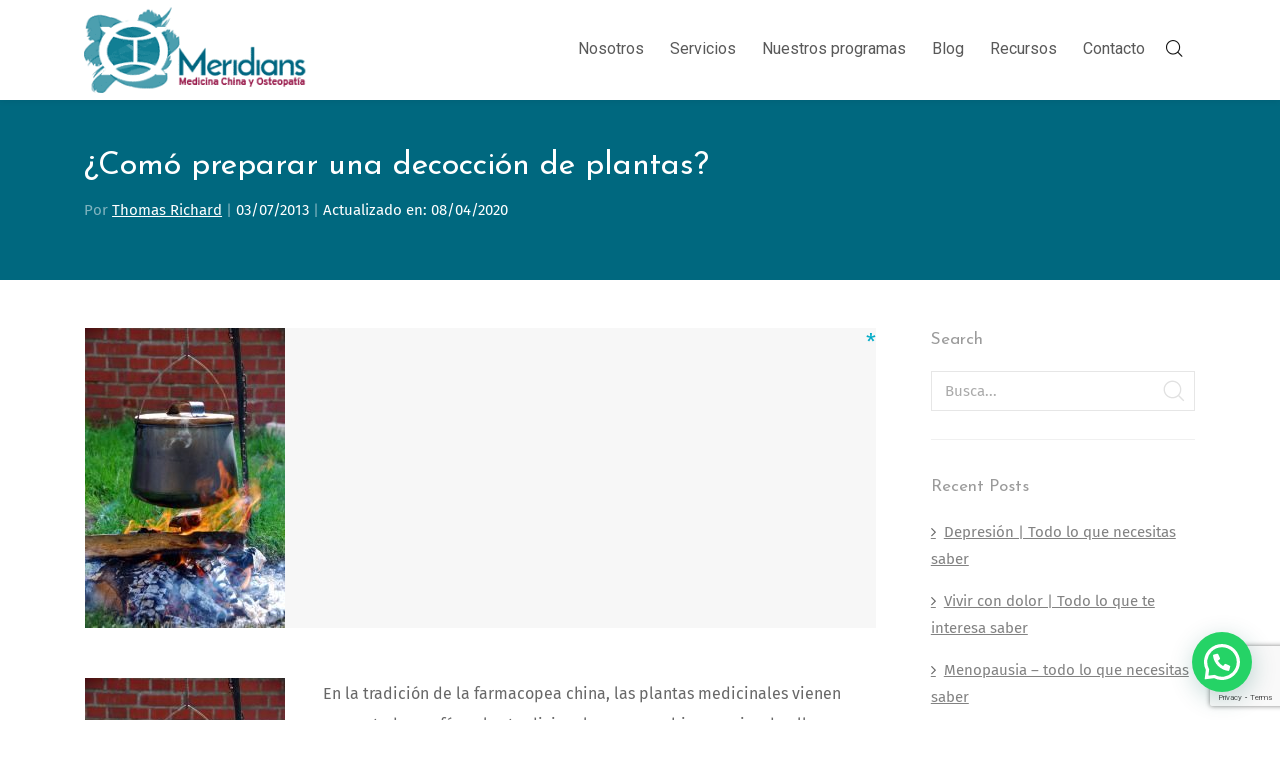

--- FILE ---
content_type: text/html; charset=UTF-8
request_url: https://meridians.es/como-preparar-una-decoccion-de-plantas/
body_size: 49460
content:
<!DOCTYPE html>
<html lang="es" prefix="og: https://ogp.me/ns#">
<head>

	<meta charset="UTF-8" />

    <meta name="viewport" content="width=device-width, initial-scale=1, maximum-scale=1">

    		<script type="text/javascript">
			window.flatStyles = window.flatStyles || ''

			window.lightspeedOptimizeStylesheet = function () {
				const currentStylesheet = document.querySelector( '.tcb-lightspeed-style:not([data-ls-optimized])' )

				if ( currentStylesheet ) {
					try {
						if ( currentStylesheet.sheet && currentStylesheet.sheet.cssRules ) {
							if ( window.flatStyles ) {
								if ( this.optimizing ) {
									setTimeout( window.lightspeedOptimizeStylesheet.bind( this ), 24 )
								} else {
									this.optimizing = true;

									let rulesIndex = 0;

									while ( rulesIndex < currentStylesheet.sheet.cssRules.length ) {
										const rule = currentStylesheet.sheet.cssRules[ rulesIndex ]
										/* remove rules that already exist in the page */
										if ( rule.type === CSSRule.STYLE_RULE && window.flatStyles.includes( `${rule.selectorText}{` ) ) {
											currentStylesheet.sheet.deleteRule( rulesIndex )
										} else {
											rulesIndex ++
										}
									}
									/* optimize, mark it such, move to the next file, append the styles we have until now */
									currentStylesheet.setAttribute( 'data-ls-optimized', '1' )

									window.flatStyles += currentStylesheet.innerHTML

									this.optimizing = false
								}
							} else {
								window.flatStyles = currentStylesheet.innerHTML
								currentStylesheet.setAttribute( 'data-ls-optimized', '1' )
							}
						}
					} catch ( error ) {
						console.warn( error )
					}

					if ( currentStylesheet.parentElement.tagName !== 'HEAD' ) {
						/* always make sure that those styles end up in the head */
						const stylesheetID = currentStylesheet.id;
						/**
						 * make sure that there is only one copy of the css
						 * e.g display CSS
						 */
						if ( ( ! stylesheetID || ( stylesheetID && ! document.querySelector( `head #${stylesheetID}` ) ) ) ) {
							document.head.prepend( currentStylesheet )
						} else {
							currentStylesheet.remove();
						}
					}
				}
			}

			window.lightspeedOptimizeFlat = function ( styleSheetElement ) {
				if ( document.querySelectorAll( 'link[href*="thrive_flat.css"]' ).length > 1 ) {
					/* disable this flat if we already have one */
					styleSheetElement.setAttribute( 'disabled', true )
				} else {
					/* if this is the first one, make sure he's in head */
					if ( styleSheetElement.parentElement.tagName !== 'HEAD' ) {
						document.head.append( styleSheetElement )
					}
				}
			}
		</script>
		                        <script>
                            /* You can add more configuration options to webfontloader by previously defining the WebFontConfig with your options */
                            if ( typeof WebFontConfig === "undefined" ) {
                                WebFontConfig = new Object();
                            }
                            WebFontConfig['google'] = {families: ['Roboto:400', 'Fira+Sans:400', 'Josefin+Sans']};

                            (function() {
                                var wf = document.createElement( 'script' );
                                wf.src = 'https://ajax.go' + 'ogleapis.com/ajax/libs/webfont/1.5.3/webfont.js';
                                wf.type = 'text/javascript';
                                wf.async = 'true';
                                var s = document.getElementsByTagName( 'script' )[0];
                                s.parentNode.insertBefore( wf, s );
                            })();
                        </script>
                        
<!-- Optimización en motores de búsqueda por Rank Math PRO -  https://rankmath.com/ -->
<title>¿Comó preparar una decocción de plantas? | Meridians</title>
<link data-rocket-prefetch href="https://www.gstatic.com" rel="dns-prefetch">
<link data-rocket-prefetch href="https://connect.facebook.net" rel="dns-prefetch">
<link data-rocket-prefetch href="https://www.googletagmanager.com" rel="dns-prefetch">
<link data-rocket-prefetch href="https://ajax.googleapis.com" rel="dns-prefetch">
<link data-rocket-prefetch href="https://fonts.googleapis.com" rel="dns-prefetch">
<link data-rocket-prefetch href="https://fonts.gstatic.com" rel="dns-prefetch">
<link data-rocket-prefetch href="https://www.google.com" rel="dns-prefetch">
<link data-rocket-preload as="style" href="https://fonts.googleapis.com/css?family=Montserrat%3A400%2C700%7CFira%20Sans%3A300%2C400%2C700&#038;display=swap" rel="preload">
<link href="https://fonts.googleapis.com/css?family=Montserrat%3A400%2C700%7CFira%20Sans%3A300%2C400%2C700&#038;display=swap" media="print" onload="this.media=&#039;all&#039;" rel="stylesheet">
<style id="wpr-usedcss">img:is([sizes=auto i],[sizes^="auto," i]){contain-intrinsic-size:3000px 1500px}img.emoji{display:inline!important;border:none!important;box-shadow:none!important;height:1em!important;width:1em!important;margin:0 .07em!important;vertical-align:-.1em!important;background:0 0!important;padding:0!important}:root{--wp-block-synced-color:#7a00df;--wp-block-synced-color--rgb:122,0,223;--wp-bound-block-color:var(--wp-block-synced-color);--wp-editor-canvas-background:#ddd;--wp-admin-theme-color:#007cba;--wp-admin-theme-color--rgb:0,124,186;--wp-admin-theme-color-darker-10:#006ba1;--wp-admin-theme-color-darker-10--rgb:0,107,160.5;--wp-admin-theme-color-darker-20:#005a87;--wp-admin-theme-color-darker-20--rgb:0,90,135;--wp-admin-border-width-focus:2px}@media (min-resolution:192dpi){:root{--wp-admin-border-width-focus:1.5px}}:root{--wp--preset--font-size--normal:16px;--wp--preset--font-size--huge:42px}html :where(.has-border-color){border-style:solid}html :where([style*=border-top-color]){border-top-style:solid}html :where([style*=border-right-color]){border-right-style:solid}html :where([style*=border-bottom-color]){border-bottom-style:solid}html :where([style*=border-left-color]){border-left-style:solid}html :where([style*=border-width]){border-style:solid}html :where([style*=border-top-width]){border-top-style:solid}html :where([style*=border-right-width]){border-right-style:solid}html :where([style*=border-bottom-width]){border-bottom-style:solid}html :where([style*=border-left-width]){border-left-style:solid}html :where(img[class*=wp-image-]){height:auto;max-width:100%}:where(figure){margin:0 0 1em}html :where(.is-position-sticky){--wp-admin--admin-bar--position-offset:var(--wp-admin--admin-bar--height,0px)}@media screen and (max-width:600px){html :where(.is-position-sticky){--wp-admin--admin-bar--position-offset:0px}}:root{--wp--preset--aspect-ratio--square:1;--wp--preset--aspect-ratio--4-3:4/3;--wp--preset--aspect-ratio--3-4:3/4;--wp--preset--aspect-ratio--3-2:3/2;--wp--preset--aspect-ratio--2-3:2/3;--wp--preset--aspect-ratio--16-9:16/9;--wp--preset--aspect-ratio--9-16:9/16;--wp--preset--color--black:#000000;--wp--preset--color--cyan-bluish-gray:#abb8c3;--wp--preset--color--white:#ffffff;--wp--preset--color--pale-pink:#f78da7;--wp--preset--color--vivid-red:#cf2e2e;--wp--preset--color--luminous-vivid-orange:#ff6900;--wp--preset--color--luminous-vivid-amber:#fcb900;--wp--preset--color--light-green-cyan:#7bdcb5;--wp--preset--color--vivid-green-cyan:#00d084;--wp--preset--color--pale-cyan-blue:#8ed1fc;--wp--preset--color--vivid-cyan-blue:#0693e3;--wp--preset--color--vivid-purple:#9b51e0;--wp--preset--gradient--vivid-cyan-blue-to-vivid-purple:linear-gradient(135deg,rgb(6, 147, 227) 0%,rgb(155, 81, 224) 100%);--wp--preset--gradient--light-green-cyan-to-vivid-green-cyan:linear-gradient(135deg,rgb(122, 220, 180) 0%,rgb(0, 208, 130) 100%);--wp--preset--gradient--luminous-vivid-amber-to-luminous-vivid-orange:linear-gradient(135deg,rgb(252, 185, 0) 0%,rgb(255, 105, 0) 100%);--wp--preset--gradient--luminous-vivid-orange-to-vivid-red:linear-gradient(135deg,rgb(255, 105, 0) 0%,rgb(207, 46, 46) 100%);--wp--preset--gradient--very-light-gray-to-cyan-bluish-gray:linear-gradient(135deg,rgb(238, 238, 238) 0%,rgb(169, 184, 195) 100%);--wp--preset--gradient--cool-to-warm-spectrum:linear-gradient(135deg,rgb(74, 234, 220) 0%,rgb(151, 120, 209) 20%,rgb(207, 42, 186) 40%,rgb(238, 44, 130) 60%,rgb(251, 105, 98) 80%,rgb(254, 248, 76) 100%);--wp--preset--gradient--blush-light-purple:linear-gradient(135deg,rgb(255, 206, 236) 0%,rgb(152, 150, 240) 100%);--wp--preset--gradient--blush-bordeaux:linear-gradient(135deg,rgb(254, 205, 165) 0%,rgb(254, 45, 45) 50%,rgb(107, 0, 62) 100%);--wp--preset--gradient--luminous-dusk:linear-gradient(135deg,rgb(255, 203, 112) 0%,rgb(199, 81, 192) 50%,rgb(65, 88, 208) 100%);--wp--preset--gradient--pale-ocean:linear-gradient(135deg,rgb(255, 245, 203) 0%,rgb(182, 227, 212) 50%,rgb(51, 167, 181) 100%);--wp--preset--gradient--electric-grass:linear-gradient(135deg,rgb(202, 248, 128) 0%,rgb(113, 206, 126) 100%);--wp--preset--gradient--midnight:linear-gradient(135deg,rgb(2, 3, 129) 0%,rgb(40, 116, 252) 100%);--wp--preset--font-size--small:13px;--wp--preset--font-size--medium:20px;--wp--preset--font-size--large:36px;--wp--preset--font-size--x-large:42px;--wp--preset--spacing--20:0.44rem;--wp--preset--spacing--30:0.67rem;--wp--preset--spacing--40:1rem;--wp--preset--spacing--50:1.5rem;--wp--preset--spacing--60:2.25rem;--wp--preset--spacing--70:3.38rem;--wp--preset--spacing--80:5.06rem;--wp--preset--shadow--natural:6px 6px 9px rgba(0, 0, 0, .2);--wp--preset--shadow--deep:12px 12px 50px rgba(0, 0, 0, .4);--wp--preset--shadow--sharp:6px 6px 0px rgba(0, 0, 0, .2);--wp--preset--shadow--outlined:6px 6px 0px -3px rgb(255, 255, 255),6px 6px rgb(0, 0, 0);--wp--preset--shadow--crisp:6px 6px 0px rgb(0, 0, 0)}:where(.is-layout-flex){gap:.5em}:where(.is-layout-grid){gap:.5em}:where(.wp-block-columns.is-layout-flex){gap:2em}:where(.wp-block-columns.is-layout-grid){gap:2em}:where(.wp-block-post-template.is-layout-flex){gap:1.25em}:where(.wp-block-post-template.is-layout-grid){gap:1.25em}.related-services-inner{display:grid;grid-template-columns:repeat(4,1fr);gap:30px}@media (max-width:1024px){.related-services-inner{grid-template-columns:repeat(3,1fr)}}@font-face{font-display:swap;font-family:'Fira Sans';font-style:normal;font-weight:300;src:url(https://fonts.gstatic.com/s/firasans/v18/va9B4kDNxMZdWfMOD5VnPKreRhf6.woff2) format('woff2');unicode-range:U+0000-00FF,U+0131,U+0152-0153,U+02BB-02BC,U+02C6,U+02DA,U+02DC,U+0304,U+0308,U+0329,U+2000-206F,U+20AC,U+2122,U+2191,U+2193,U+2212,U+2215,U+FEFF,U+FFFD}@font-face{font-display:swap;font-family:'Fira Sans';font-style:normal;font-weight:400;src:url(https://fonts.gstatic.com/s/firasans/v18/va9E4kDNxMZdWfMOD5Vvl4jL.woff2) format('woff2');unicode-range:U+0000-00FF,U+0131,U+0152-0153,U+02BB-02BC,U+02C6,U+02DA,U+02DC,U+0304,U+0308,U+0329,U+2000-206F,U+20AC,U+2122,U+2191,U+2193,U+2212,U+2215,U+FEFF,U+FFFD}@font-face{font-display:swap;font-family:'Fira Sans';font-style:normal;font-weight:700;src:url(https://fonts.gstatic.com/s/firasans/v18/va9B4kDNxMZdWfMOD5VnLK3eRhf6.woff2) format('woff2');unicode-range:U+0000-00FF,U+0131,U+0152-0153,U+02BB-02BC,U+02C6,U+02DA,U+02DC,U+0304,U+0308,U+0329,U+2000-206F,U+20AC,U+2122,U+2191,U+2193,U+2212,U+2215,U+FEFF,U+FFFD}a:active{outline:0}a:hover{outline:0}strong{font-weight:700}h1{margin:.67em 0;font-size:2em}figure{margin:1em 40px}button,input,optgroup,select,textarea{margin:0;font:inherit;color:inherit}button,select{text-transform:none}button[disabled],html input[disabled]{cursor:default}button::-moz-focus-inner,input::-moz-focus-inner{padding:0;border:0}input{line-height:normal}input[type=checkbox],input[type=radio]{-webkit-box-sizing:border-box;box-sizing:border-box;padding:0}input[type=search]{-webkit-box-sizing:content-box;box-sizing:content-box;-webkit-appearance:textfield}fieldset{padding:.35em .625em .75em;margin:0 2px;border:1px solid silver}legend{padding:0;border:0}textarea{overflow:auto}table{border-spacing:0;border-collapse:collapse}@media print{*,::after,::before{text-shadow:none!important;-webkit-box-shadow:none!important;box-shadow:none!important}a,a:visited{text-decoration:underline}img,tr{page-break-inside:avoid}img{max-width:100%!important}h2,h3,p{orphans:3;widows:3}h2,h3{page-break-after:avoid}.label{border:1px solid #000}.table{border-collapse:collapse!important}}html{-webkit-box-sizing:border-box;box-sizing:border-box}*,::after,::before{-webkit-box-sizing:inherit;box-sizing:inherit}@-ms-viewport{width:device-width}@viewport{width:device-width}html{font-size:16px;-webkit-tap-highlight-color:transparent}body{font-family:"Helvetica Neue",Helvetica,Arial,sans-serif;font-size:1rem;line-height:1.5;color:#373a3c;background-color:#fff}h1,h2,h3,h4,h5{margin-top:0;margin-bottom:.5rem}p{margin-top:0;margin-bottom:1rem}address{margin-bottom:1rem;font-style:normal;line-height:inherit}ol,ul{margin-top:0;margin-bottom:1rem}ol ol,ol ul,ul ol,ul ul{margin-bottom:0}a{color:#0275d8;text-decoration:none}a:focus,a:hover{color:#014c8c;text-decoration:underline}a:focus{outline:dotted thin;outline:-webkit-focus-ring-color auto 5px;outline-offset:-2px}figure{margin:0 0 1rem}img{vertical-align:middle}[role=button]{cursor:pointer}[role=button],a,button,input,label,select,textarea{-ms-touch-action:manipulation;touch-action:manipulation}table{background-color:transparent}caption{padding-top:.75rem;padding-bottom:.75rem;color:#818a91;text-align:left;caption-side:bottom}label{display:inline-block;margin-bottom:.5rem}button:focus{outline:dotted 1px;outline:-webkit-focus-ring-color auto 5px}button,input,select,textarea{margin:0;line-height:inherit;border-radius:0}textarea{resize:vertical}fieldset{min-width:0;padding:0;margin:0;border:0}legend{display:block;width:100%;padding:0;margin-bottom:.5rem;font-size:1.5rem;line-height:inherit}input[type=search]{-webkit-box-sizing:inherit;box-sizing:inherit;-webkit-appearance:none}[hidden]{display:none!important}h1,h2,h3,h4,h5{margin-bottom:.5rem;font-family:inherit;font-weight:500;line-height:1.1;color:inherit}h1{font-size:2.5rem}h2{font-size:2rem}h3{font-size:1.75rem}h4{font-size:1.5rem}h5{font-size:1.25rem}.figure{display:inline-block}.container{padding-right:.9375rem;padding-left:.9375rem;margin-right:auto;margin-left:auto}.container::after{display:table;clear:both;content:""}@media (min-width:544px){.container{max-width:576px}}@media (min-width:768px){.container{max-width:720px}}@media (min-width:992px){.container{max-width:940px}}@media (min-width:1200px){.container{max-width:1140px}}.row{margin-right:-.9375rem;margin-left:-.9375rem}.row::after{display:table;clear:both;content:""}.col-lg-2,.col-lg-4,.col-md-12,.col-md-6,.col-xs-6{position:relative;min-height:1px;padding-right:.9375rem;padding-left:.9375rem}.col-xs-6{float:left}.col-xs-6{width:50%}@media (min-width:768px){.col-md-12,.col-md-6{float:left}.col-md-6{width:50%}.col-md-12{width:100%}.header-no-sticky #topbar~.main-nav{top:0}}@media (min-width:992px){.col-lg-2,.col-lg-4{float:left}.col-lg-2{width:16.666667%}.col-lg-4{width:33.333333%}}.table{width:100%;max-width:100%;margin-bottom:1rem}.table tbody+tbody{border-top:2px solid #eceeef}.table .table{background-color:#fff}.checkbox,.radio{position:relative;display:block;margin-bottom:.75rem}.checkbox label,.radio label{padding-left:1.25rem;margin-bottom:0;font-weight:400;cursor:pointer}.checkbox label input:only-child,.radio label input:only-child{position:static}.checkbox input[type=checkbox],.radio input[type=radio]{position:absolute;margin-top:.25rem;margin-left:-1.25rem}.checkbox+.checkbox,.radio+.radio{margin-top:-.25rem}input[type=checkbox].disabled,input[type=checkbox]:disabled,input[type=radio].disabled,input[type=radio]:disabled{cursor:not-allowed}.checkbox.disabled label,.radio.disabled label{cursor:not-allowed}.btn{display:inline-block;padding:.375rem 1rem;font-size:1rem;font-weight:400;line-height:1.5;text-align:center;white-space:nowrap;vertical-align:middle;cursor:pointer;-webkit-user-select:none;-moz-user-select:none;-ms-user-select:none;user-select:none;border:1px solid transparent;border-radius:.25rem}.btn.active.focus,.btn.active:focus,.btn.focus,.btn:active.focus,.btn:active:focus,.btn:focus{outline:dotted thin;outline:-webkit-focus-ring-color auto 5px;outline-offset:-2px}.btn:focus,.btn:hover{text-decoration:none}.btn.focus{text-decoration:none}.btn.active,.btn:active{background-image:none;outline:0}.btn.disabled,.btn:disabled{cursor:not-allowed;opacity:.65}a.btn.disabled,fieldset[disabled] a.btn{pointer-events:none}.open>.dropdown-menu{display:block}.open>a{outline:0}.nav{padding-left:0;margin-bottom:0;list-style:none}.label{display:inline-block;padding:.25em .4em;font-size:75%;font-weight:700;line-height:1;color:#fff;text-align:center;white-space:nowrap;vertical-align:baseline;border-radius:.25rem}.label:empty{display:none}.btn .label{position:relative;top:-1px}a.label:focus,a.label:hover{color:#fff;text-decoration:none;cursor:pointer}.progress{display:block;width:100%;height:1rem;margin-bottom:1rem}.progress[value]{-webkit-appearance:none;color:#0074d9;border:0;-moz-appearance:none;appearance:none}.progress[value]::-webkit-progress-bar{background-color:#eee;border-radius:.25rem}.progress[value]::-webkit-progress-value::before{content:attr(value)}.progress[value]::-webkit-progress-value{background-color:#0074d9;border-top-left-radius:.25rem;border-bottom-left-radius:.25rem}.progress[value="100"]::-webkit-progress-value{border-top-right-radius:.25rem;border-bottom-right-radius:.25rem}@media screen and (min-width:0\0){.progress{background-color:#eee;border-radius:.25rem}.progress[width^="0"]{min-width:2rem;color:#818a91;background-color:transparent;background-image:none}.progress[width="100%"]{border-top-right-radius:.25rem;border-bottom-right-radius:.25rem}}.close{float:right;font-size:1.5rem;font-weight:700;line-height:1;color:#000;text-shadow:0 1px 0 #fff;opacity:.2}.close:focus,.close:hover{color:#000;text-decoration:none;cursor:pointer;opacity:.5}button.close{-webkit-appearance:none;padding:0;cursor:pointer;background:0 0;border:0}@font-face{font-display:swap;font-family:EngageIcons;src:url('https://meridians.es/wp-content/themes/engage/css/engage-icons/fonts/EngageIcons.eot');src:url('https://meridians.es/wp-content/themes/engage/css/engage-icons/fonts/EngageIcons.eot') format('embedded-opentype'),url('https://meridians.es/wp-content/themes/engage/css/engage-icons/fonts/EngageIcons.woff2') format('woff2'),url('https://meridians.es/wp-content/themes/engage/css/engage-icons/fonts/EngageIcons.woff') format('woff'),url('https://meridians.es/wp-content/themes/engage/css/engage-icons/fonts/EngageIcons.ttf') format('truetype'),url('https://meridians.es/wp-content/themes/engage/css/engage-icons/fonts/EngageIcons.svg') format('svg');font-weight:400;font-style:normal}.engage-icon-icon{display:inline-block;font:14px/1 EngageIcons;font-size:inherit;speak:none;text-transform:none;-webkit-font-smoothing:antialiased;-moz-osx-font-smoothing:grayscale}.engage-icon-zoom-2::before{content:"\ea01"}.engage-icon-simple-remove::before{content:"\ea07"}.engage-icon-icon:before{font-family:EngageIcons!important}@keyframes swing{20%{transform:rotate(15deg)}40%{transform:rotate(-10deg)}60%{transform:rotate(5deg)}80%{transform:rotate(-5deg)}to{transform:rotate(0)}}.swing{transform-origin:top center;animation-name:swing}@font-face{font-display:swap;font-family:FontAwesome;src:url('https://meridians.es/wp-content/themes/engage/css/font-awesome/fonts/fontawesome-webfont.eot?v=4.7.0');src:url('https://meridians.es/wp-content/themes/engage/css/font-awesome/fonts/fontawesome-webfont.eot?#iefix&v=4.7.0') format('embedded-opentype'),url('https://meridians.es/wp-content/themes/engage/css/font-awesome/fonts/fontawesome-webfont.woff2?v=4.7.0') format('woff2'),url('https://meridians.es/wp-content/themes/engage/css/font-awesome/fonts/fontawesome-webfont.woff?v=4.7.0') format('woff'),url('https://meridians.es/wp-content/themes/engage/css/font-awesome/fonts/fontawesome-webfont.ttf?v=4.7.0') format('truetype'),url('https://meridians.es/wp-content/themes/engage/css/font-awesome/fonts/fontawesome-webfont.svg?v=4.7.0#fontawesomeregular') format('svg');font-weight:400;font-style:normal}.fa{display:inline-block;font:14px/1 FontAwesome;font-size:inherit;text-rendering:auto;-webkit-font-smoothing:antialiased;-moz-osx-font-smoothing:grayscale}.fa-heart:before{content:"\f004"}.fa-map-marker:before{content:"\f041"}.fa-heart-o:before{content:"\f08a"}.fa-phone:before{content:"\f095"}.fa-facebook:before{content:"\f09a"}.fa-envelope:before{content:"\f0e0"}.fa-angle-left:before{content:"\f104"}.fa-angle-right:before{content:"\f105"}.fa-angle-up:before{content:"\f106"}.fa-mobile:before{content:"\f10b"}.fa-youtube-play:before{content:"\f16a"}.fa-instagram:before{content:"\f16d"}address{padding-left:15px}@media (min-width:850px) and (max-width:991px){.container{max-width:830px}}.border{border:1px solid #efefef!important}.red{background-color:#f44336!important}.green{background-color:#4caf50!important}.orange{background-color:#ff9800!important}.mfp-fade.mfp-bg{opacity:0;-webkit-transition:.3s;-moz-transition:.3s;transition:all .3s}.mfp-fade.mfp-bg.mfp-ready{opacity:.8}.mfp-fade.mfp-bg.mfp-removing{opacity:0}.mfp-fade.mfp-wrap .mfp-content{opacity:0;-webkit-transition:.3s;-moz-transition:.3s;transition:all .3s}.mfp-fade.mfp-wrap.mfp-ready .mfp-content{opacity:1}.mfp-fade.mfp-wrap.mfp-removing .mfp-content{opacity:0}html{font-family:sans-serif;-webkit-text-size-adjust:100%;-ms-text-size-adjust:100%}body{margin:0}aside,figure,footer,header,nav,section{display:block}canvas,progress,video{display:inline-block;vertical-align:baseline}[hidden],template{display:none}a{background-color:transparent}strong{font-weight:700;color:#555}img{border:0}svg:not(:root){overflow:hidden}figure{margin:0}button,input,optgroup,select,textarea{color:inherit;font:inherit;margin:0}select{text-transform:none}button{overflow:visible}button,input,select,textarea{max-width:100%}button,html input[type=button],input[type=submit]{-webkit-appearance:button;cursor:pointer}button[disabled],html input[disabled]{cursor:default;opacity:.5}button::-moz-focus-inner,input::-moz-focus-inner{border:0;padding:0}input[type=checkbox],input[type=radio]{-webkit-box-sizing:border-box;-moz-box-sizing:border-box;box-sizing:border-box;margin-right:.4375em;padding:0}input[type=number]::-webkit-inner-spin-button,input[type=number]::-webkit-outer-spin-button{height:auto}input[type=search]{-webkit-appearance:textfield}input[type=search]::-webkit-search-cancel-button,input[type=search]::-webkit-search-decoration{-webkit-appearance:none}fieldset{border:1px solid #d1d1d1;margin:0 0 1.75em;min-width:inherit;padding:.875em}fieldset>:last-child{margin-bottom:0}legend{border:0;padding:0}textarea{overflow:auto;vertical-align:top}optgroup{font-weight:700}.page-content .alignleft{float:left;text-align:left;padding:0;margin-right:28px;margin-bottom:28px}.wp-caption{font-style:italic}.wp-caption-text{font-style:italic;line-height:1.4em;opacity:.7;padding-top:8px;text-align:center;font-size:13px;-webkit-font-smoothing:subpixel-antialiased}body,html{background:#fff;font-size:15px;line-height:1.86em;-webkit-font-smoothing:antialiased;font-family:'Open Sans',arial;font-weight:400;color:#686868;box-shadow:none}a{color:#333;-moz-transition:color .2s,background-color .3s;-webkit-transition:color .2s,background-color .3s;transition:color .2s,background-color .3s}a,a:focus,a:hover{text-decoration:none}i{-webkit-font-smoothing:antialiased}a:hover{color:#e2785d}li a:hover,p a:hover,table a:hover{color:#333}li>a,p a{color:#218fe6}img{max-width:100%;height:auto;transition:opacity .2s}p{line-height:1.86em;margin-bottom:20px}i{font-style:normal}.section-dark p{color:rgba(255,255,255,.6)}a:focus{border-color:transparent;outline:0;-webkit-box-shadow:none;-moz-box-shadow:none;box-shadow:none}.vntd-animated{visibility:hidden;opacity:0}ol,ol ol,ul,ul ul{padding-left:20px}.page-content>ol,.page-content>ul,.post ol,.post ul{margin-bottom:20px}ol ol,ol ul,ul ol,ul ul{margin-bottom:0!important}figure{position:relative}h1,h2,h3,h4,h5{font-weight:400;-webkit-font-smoothing:antialiased;margin-bottom:25px;line-height:1.2em}h5{font-weight:500}section{position:relative}h1,h2,h3,h4,h5{color:#303030;line-height:1.38em}h4,h5{margin-bottom:18px}h1{font-size:38px}h2{font-size:32px}h3{font-size:28px}h4{font-size:22px}h5{font-size:18px}#wrapper{position:relative;-webkit-animation-fill-mode:both;animation-fill-mode:both;animation-fill-mode:both}a.scrollup{background:rgba(0,0,0,.6);border:2px solid rgba(255,255,255,.8);height:40px;width:40px;color:#fff;font-size:22px;line-height:40px;text-align:center;text-decoration:none;position:fixed;bottom:10px;right:10px;z-index:9999;opacity:.5;-moz-border-radius:50%!important;-webkit-border-radius:50%!important;border-radius:50%!important;font-weight:300}a.scrollup i{display:inline-block;color:#fff!important;position:absolute;top:5px;left:11px}a.scrollup:hover{opacity:1;color:#fff;-webkit-transition:.2s ease-in;-moz-transition:.2s ease-in;-o-transition:.2s ease-in;transition:all .2s ease-in}#wrapper.boxed{background-color:#262626;background-repeat:no-repeat;background-position:center center;background-attachment:fixed;-webkit-background-size:cover;-moz-background-size:cover;-o-background-size:cover;background-size:cover}#wrapper.boxed{margin:auto;overflow:hidden}#wrapper.boxed .main-nav .main-nav-wrapper{left:0;right:0}#wrapper.boxed.aside-menu-open:not(.aside-hover) .main-nav .main-nav-wrapper{right:-340px}#wrapper.boxed.aside-right .main-nav .main-nav-wrapper{left:0;margin:auto}#wrapper.boxed.aside-right.aside-menu-open:not(.aside-hover) .main-nav .main-nav-wrapper{left:-340px}@media (min-width:1240px){#wrapper.boxed{max-width:1240px}#wrapper.boxed .main-nav .main-nav-wrapper{width:1240px}#wrapper.boxed.aside-right .main-nav .main-nav-wrapper{width:1240px}#wrapper.boxed #header{max-width:1240px}}.section{position:relative;padding:5rem 0}.section .title{padding-top:0}@media (max-width:768px){.related-services-inner{grid-template-columns:repeat(2,1fr)}.section{padding:4rem 1rem}.topnav-top .aside-nav .nav-right .nav-tools li.mobile-menu-btn i{padding-top:1.3rem}}header:not(#header){overflow:hidden;position:relative}.page-content p:last-of-type{clear:both}#page-title{background-color:#f8f8f8;position:relative;overflow:hidden;text-align:left;display:table;width:100%;height:200px;-webkit-background-size:cover;-moz-background-size:cover;-o-background-size:cover;background-size:cover;background-position:center center}.single.single-post #page-title,.single.single-post #page-title .page-title-wrapper{height:280px}.page-title-def-bg+section.section-page{padding-top:35px}.page-title+section.section-page{padding-top:48px}.page-title-bg{position:absolute;top:0;left:0;right:0;bottom:0;background-size:cover;background-position:center top;opacity:0;-webkit-transition:opacity .4s;transition:opacity .4s}.page-title-bg img,.vntd-fake-image{display:none!important}#page-title .container{z-index:1;position:relative}#page-title .page-title-wrapper{padding-top:90px;height:200px;width:100%}#page-title .page-title-inner{position:absolute;left:0;right:0;top:50%}.container .page-title-wrapper{padding:0 15px}.page-title h1{margin:0;font-size:24px;-webkit-font-smoothing:antialiased;line-height:1.3em;word-break:normal}#page-title.title-align-left{text-align:left}#page-title.title-align-left .page-title-txt{display:inline-block}.title{position:relative;padding:2rem 0 1rem;margin-bottom:3rem;overflow:hidden}.title i{font-size:2rem;display:block;padding-left:.5rem;padding-right:.5rem;margin-bottom:1rem;color:#7b7b7b}.title h1,.title h2,.title h3,.title h4,.title h5{letter-spacing:1px;position:relative;font-weight:700;text-transform:uppercase}.title h1 span,.title h2 span,.title h3 span,.title h4 span,.title h5 span{color:#e2785d}.title h1,.title h2,.title h3,.title h4,.title h5,.title p{margin-top:0;margin-bottom:0}.title p{font-size:1.2rem;font-family:'Open Sans',arial;color:rgba(0,0,0,.7)}.title h1,.title h2,.title h3,.title h4,.title h5,.title>p,.title>span{display:inline-block;position:relative;font-weight:700}.title>p{font-weight:400;color:#323232}.title h1~p,.title h2~p,.title h3~p,.title h4~p,.title h5~p,.title p~h1,.title p~h2,.title p~h3,.title p~p,.title>a{display:block}.title h1:before,.title h2:before,.title h3:before,.title h4:before,.title h5:before,.title>p:before,.title>span:before{right:100%;margin-right:15px}.title h1:after,.title h2:after,.title h3:after,.title h4:after,.title h5:after,.title>p:after,.title>span:after{left:100%;margin-left:15px}.title img{display:block;text-align:center;margin:0 auto .5rem;max-width:60px}.section-dark .title i{color:#c1c1c1}.section-dark .title>p{color:#d8d8d8}iframe{padding:0;margin:0;border:none;width:100%}#main-content{padding:0;width:100%;overflow:hidden;position:relative}#wrapper::after{padding-top:4rem;z-index:310;position:absolute;top:0;right:0;bottom:0;width:0;height:0;content:'';opacity:0;width:100%;height:100%;opacity:0;visibility:hidden;-webkit-transition:.4s ease-in-out;-moz-transition:.4s ease-in-out;transition:all .4s ease-in-out;background:rgba(0,0,0,0)}.section{overflow:hidden}.section-dark,.section-dark h1,.section-dark h2,.section-dark h3,.section-dark h4,.section-dark h5,.section-dark p{color:#fff}@media (max-width:992px){h1{font-size:2.3rem}h2{font-size:1.5rem}h3{font-size:1.2rem}.title{margin-bottom:1.5rem}.section>.container>.row>[class*=col-],.section>.row>[class*=col-]{padding-top:0}}progress[value]::-webkit-progress-bar{background-color:transparent}progress[value]::-webkit-progress-value{background:#00f}.progress{position:relative;-webkit-box-shadow:none;background:#ebedef;box-shadow:none;height:5px;padding:0;text-transform:uppercase;letter-spacing:1px;overflow:visible;margin-top:2.2rem;margin-bottom:4rem}progress{height:100%;width:0%;text-align:left;color:#121212;border-radius:2px;-webkit-box-shadow:none;background:#121212;box-shadow:none;line-height:2rem;float:left;overflow:visible;-webkit-transition:width .6s;-o-transition:width .6s;transition:width .6s ease}.progress{height:4px}.icon-facebook:hover{background:#3b5998!important}.icon-instagram:hover{background:#125688!important}.section>.row>[class*=col-]{padding-top:0}.mfp-close{cursor:pointer;width:44px;height:38px;line-height:38px;position:absolute;right:0;top:0;text-decoration:none;text-align:center;opacity:.65;padding:0 0 18px 10px;color:#333;font-style:normal;font-size:20px;font-family:'Open Sans',arial}.mfp-bottom-bar{margin-top:0}.mfp-counter{display:none}.mfp-iframe-holder .mfp-close,.mfp-image-holder .mfp-close{top:0;right:-6px}.mfp-figure img.mfp-img{padding:40px 0 20px}.mfp-content figcaption{margin-top:18px}.mfp-zoom-in .mfp-with-anim{opacity:0;transition:all .2s ease-in-out;transform:scale(.8)}.mfp-zoom-in.mfp-bg{opacity:0;transition:all .3s ease-out}.mfp-zoom-in.mfp-ready .mfp-with-anim{opacity:1;transform:scale(1)}.mfp-zoom-in.mfp-ready.mfp-bg{opacity:.8}.mfp-zoom-in.mfp-removing .mfp-with-anim{transform:scale(.8);opacity:0}.mfp-zoom-in.mfp-removing.mfp-bg{opacity:0}.mfp-newspaper .mfp-with-anim{opacity:0;-webkit-transition:.2s ease-in-out;transition:all .5s;transform:scale(0) rotate(500deg)}.mfp-newspaper.mfp-bg{opacity:0;transition:all .5s}.mfp-newspaper.mfp-ready .mfp-with-anim{opacity:1;transform:scale(1) rotate(0)}.mfp-newspaper.mfp-ready.mfp-bg{opacity:.8}.mfp-newspaper.mfp-removing .mfp-with-anim{transform:scale(0) rotate(500deg);opacity:0}.mfp-newspaper.mfp-removing.mfp-bg{opacity:0}.mfp-move-horizontal .mfp-with-anim{opacity:0;transition:all .3s;transform:translateX(-50px);-webkit-transition-delay:0.1s;-moz-transition-delay:0.1s;-o-transition-delay:0.1s;transition-delay:0.1s}.mfp-move-horizontal.mfp-bg{opacity:0;transition:all .3s}.mfp-move-horizontal.mfp-ready .mfp-with-anim{opacity:1;transform:translateX(0);-webkit-transition-delay:0;-moz-transition-delay:0;-o-transition-delay:0;transition-delay:0}.mfp-move-horizontal.mfp-ready.mfp-bg{opacity:.8}.mfp-move-horizontal.mfp-removing .mfp-with-anim{transform:translateX(50px);opacity:0}.mfp-move-horizontal.mfp-removing.mfp-bg{opacity:0}.mfp-move-from-top .mfp-content{vertical-align:top}.mfp-move-from-top .mfp-with-anim{opacity:0;transition:all .2s;transform:translateY(-100px)}.mfp-move-from-top.mfp-bg{opacity:0;transition:all .2s}.mfp-move-from-top.mfp-ready .mfp-with-anim{opacity:1;transform:translateY(0)}.mfp-move-from-top.mfp-ready.mfp-bg{opacity:.8}.mfp-move-from-top.mfp-removing .mfp-with-anim{transform:translateY(-50px);opacity:0}.mfp-move-from-top.mfp-removing.mfp-bg{opacity:0}.mfp-3d-unfold .mfp-content{perspective:2000px}.mfp-3d-unfold .mfp-with-anim{opacity:0;transition:all .3s ease-in-out;transform-style:preserve-3d;transform:rotateY(-60deg)}.mfp-3d-unfold.mfp-bg{opacity:0;transition:all .5s}.mfp-3d-unfold.mfp-ready .mfp-with-anim{opacity:1;transform:rotateY(0)}.mfp-3d-unfold.mfp-ready.mfp-bg{opacity:.8}.mfp-3d-unfold.mfp-removing .mfp-with-anim{transform:rotateY(60deg);opacity:0}.mfp-3d-unfold.mfp-removing.mfp-bg{opacity:0}.mfp-zoom-out .mfp-with-anim{opacity:0;transition:all .3s ease-in-out;transform:scale(1.3)}.mfp-zoom-out.mfp-bg{opacity:0;transition:all .3s ease-out}.mfp-zoom-out.mfp-ready .mfp-with-anim{opacity:1;transform:scale(1)}.mfp-zoom-out.mfp-ready.mfp-bg{opacity:.8}.mfp-zoom-out.mfp-removing .mfp-with-anim{transform:scale(1.3);opacity:0}.mfp-zoom-out.mfp-removing.mfp-bg{opacity:0}.mfp-with-fade .mfp-content,.mfp-with-fade.mfp-bg{opacity:0;transition:opacity .5s ease-out}.mfp-with-fade.mfp-ready .mfp-content{opacity:1}.mfp-with-fade.mfp-ready.mfp-bg{opacity:.8}.mfp-with-fade.mfp-removing.mfp-bg{opacity:0}table{background:#f9f9f9;text-align:center;color:#373a3c}table tr{z-index:2}table tr{position:static}.table>tbody>tr:hover>.success{background-color:#d0e9c6}#search.top-search,.search.top-search{padding-left:40px;padding-right:40px;background:#262626;color:#fff;margin:0;overflow:hidden;width:100%;height:0;position:absolute;top:0;left:0;-webkit-transition:.4s ease-in-out;-moz-transition:.4s ease-in-out;transition:all .4s ease-in-out;z-index:300}#search.top-search .container,.search.top-search .container{position:relative;padding-left:0;padding-right:0}#search.top-search.search-open,.search.top-search.search-open{height:50px}#search.top-search input,#search.top-search input:focus,.search.top-search input,.search.top-search input:focus{position:absolute;width:100%;padding:0 0 0 10px;background-color:#262626;border:none;box-shadow:none;color:#262626;display:inline-block;font-size:1rem;line-height:20px;height:20px;margin:15px 0;float:left;-moz-transition:color .2s ease-in-out;-o-transition:color .2s ease-in-out;-webkit-transition:color .2s ease-in-out;transition:color .2s ease-in-out;text-transform:uppercase;letter-spacing:1px}#search.top-search.search-open input,#search.top-search.search-open input:focus,.search.top-search.search-open input,.search.top-search.search-open input:focus{color:#a2a2a2}#search.top-search input[type=submit],.search.top-search input[type=submit]{visibility:hidden;position:absolute}#search.top-search i,.search.top-search i{font-size:1rem;display:inline-block;float:left;padding:0;line-height:50px;-moz-transition:color .2s ease-in-out;-o-transition:color .2s ease-in-out;-webkit-transition:color .2s ease-in-out;transition:color .2s ease-in-out}#search.top-search .search-close,.search.top-search .search-close{font-size:13px;position:absolute;line-height:50px;height:50px;top:0;right:10px}#search.top-search .search-close i,.search.top-search .search-close i{color:#b2b2b2;-moz-transition:color 250ms ease-in-out;-o-transition:color 250ms ease-in-out;-webkit-transition:color 250ms ease-in-out;transition:color 250ms ease-in-out}#search.top-search .search-close:hover i,.search.top-search .search-close:hover i{color:#f2f2f2}#search.top-search button,.search.top-search button{opacity:0}.search-open .main-nav .main-nav-wrapper{top:50px}.search-open .main-nav{top:50px}#search.nav-search,.search.nav-search{height:60px;visibility:hidden;opacity:0;padding-left:40px;padding-right:40px;background:#373737;color:#fff;margin:0;width:100%;position:fixed;top:0;left:0;-webkit-transition:.4s ease-in-out;-moz-transition:.4s ease-in-out;transition:all .4s ease-in-out;z-index:300}#search.nav-search .container,.search.nav-search .container{position:relative;padding-left:0;padding-right:0;height:100%}#search.nav-search.search-open,.search.nav-search.search-open{visibility:visible;opacity:1}#search.nav-search input,#search.nav-search input:focus,.search.nav-search input,.search.nav-search input:focus{line-height:60px;height:60px;width:100%;padding:0 0 0 10px;background-color:transparent;border:none;box-shadow:none;color:#262626;display:block;font-size:2rem;margin:0;float:left;text-transform:uppercase;letter-spacing:2px;font-weight:600;-webkit-transition:.4s ease-in-out;-moz-transition:.4s ease-in-out;transition:all .4s ease-in-out}#search.nav-search.search-open input,#search.nav-search.search-open input:focus,.search.nav-search.search-open input,.search.nav-search.search-open input:focus{color:#e2785d}#search.nav-search input[type=submit],.search.nav-search input[type=submit]{visibility:hidden;position:absolute}#search.nav-search i,.search.nav-search i{line-height:59px;font-size:1.2rem;display:table;float:left;padding:0;font-weight:600;height:100%;-webkit-transition:.4s ease-in-out;-moz-transition:.4s ease-in-out;transition:all .4s ease-in-out}#search.nav-search .search-close,.search.nav-search .search-close{font-size:18px;position:absolute;line-height:100%;height:100%;top:0;right:10px;display:block}#search .container .search-close,.search .container .search-close{right:20px}#search.nav-search .search-close i,.search.nav-search .search-close i{color:#6d6d6d}#search.nav-search .search-close:hover i,.search.nav-search .search-close:hover i{color:#565656}#search input::-webkit-input-placeholder,.search input::-webkit-input-placeholder{color:#6b6b6b!important}#search input:-moz-placeholder,.search input:-moz-placeholder{color:#6b6b6b!important}#search input::-moz-placeholder,.search input::-moz-placeholder{color:#6b6b6b!important}#search input:-ms-input-placeholder,.search input:-ms-input-placeholder{color:#6b6b6b!important}.topnav-top #search.nav-search,.topnav-top .search.nav-search{background:0 0}.topnav-top #search.nav-search input,.topnav-top .search.nav-search input{height:90px}.topnav-top #search.nav-search,.topnav-top .search.nav-search{height:90px}.topnav-top #search.nav-search i,.topnav-top .search.nav-search i{line-height:90px}.topnav-top #search.nav-search,.topnav-top .search.nav-search{border-bottom:1px solid rgba(0,0,0,.1)}.search-nav-open .main-nav{opacity:0}.search-overlay{position:fixed;width:100%;height:100%;top:0;left:0;color:#232323;background:rgba(255,255,255,.9);z-index:2000}.search-overlay .search-overlay-close{position:absolute;font-size:2rem;right:20px;top:20px;color:#c3c3c3;z-index:100}.search-overlay{visibility:hidden;opacity:0;-webkit-transition:-webkit-transform .3s,opacity .3s,visibility 0s .3s;transition:transform .3s,opacity .3s,visibility 0s .3s}.search-overlay.open{visibility:visible;opacity:1;-webkit-transition:opacity .3s,-webkit-transform .3s;transition:opacity .3s,transform .3s}.search-overlay form{width:60%;height:160px;margin:0 auto;position:absolute;left:20%;top:50%;margin-top:-80px;-webkit-transform:translateY(20px);transform:translateY(20px);-webkit-transition:.3s ease-in-out;-moz-transition:.3s ease-in-out;transition:all .3s ease-in-out}.search-overlay.open form{-webkit-transform:translateY(0);transform:translateY(0)}.search-overlay.open form i{color:#c6c6c6!important}.search-overlay form input,.search-overlay form input:focus{font-size:5rem;font-weight:300;width:100%;height:100%;padding:0 10% 0 10px;outline:0!important;background:0 0;color:#fff;border:none!important;border-bottom:1px solid #909090!important}.search-overlay form button{position:absolute;width:80px;font-size:3rem;height:80px;right:0;top:55px;background:0 0;border:none;background:0 0!important}.search-overlay.overlay-dark{color:#c6c6c6;background:rgba(0,0,0,.9)}.search-overlay.overlay-dark .search-overlay-close{color:#c3c3c3}@media (max-width:992px){.search-overlay form{height:80px;margin-top:-40px}.search-overlay form input,.search-overlay form input:focus{font-size:2.5rem}.search-overlay form button{font-size:2.2rem;height:40px;width:40px;top:28px}}@media (max-width:500px){.search-overlay .search-overlay-close{font-size:1.3rem}.search-overlay form{height:50px;margin-top:-25px}.search-overlay form input,.search-overlay form input:focus{font-size:1.4rem}.search-overlay form button{font-size:1.5rem;height:30px;width:30px;top:15px}}#fp-nav.right{right:17px}#fp-nav.left{left:17px}#fp-nav ul{margin:0;padding:0}#fp-nav ul li{display:block;width:14px;height:13px;margin:7px;position:relative}#fp-nav ul li a{display:block;position:relative;z-index:1;width:100%;height:100%;cursor:pointer;text-decoration:none}#fp-nav ul li a.active span,#fp-nav ul li:hover a.active span{height:12px;width:12px;margin:-6px 0 0 -6px;border-radius:100%}#fp-nav ul li a span{border-radius:50%;position:absolute;z-index:1;height:4px;width:4px;border:0;background:#333;left:50%;top:50%;margin:-2px 0 0 -2px;-webkit-transition:.1s ease-in-out;-moz-transition:.1s ease-in-out;-o-transition:.1s ease-in-out;transition:all .1s ease-in-out}#fp-nav ul li:hover a span{width:10px;height:10px;margin:-5px 0 0 -5px}#fp-nav{position:fixed;z-index:100;margin-top:-32px;top:50%;opacity:1;-webkit-transform:translate3d(0,0,0);left:10px;-webkit-transition:.3s ease-in-out;-moz-transition:.3s ease-in-out;transition:all .3s ease-in-out}#fp-nav ul li{margin-bottom:25px}#fp-nav ul li a span{background:#232325}#fp-nav ul li a:not(.active) span{width:12px;height:12px;margin:-6px 0 0 -6px}#fp-nav.nav-light{color:#eee}#fp-nav.nav-light ul li a span{background:0 0}#fp-nav.nav-light ul li a.active span{box-shadow:inset 0 0 0 2px rgba(255,255,255,.3)}#fp-nav.nav-light ul li a:not(.active) span{box-shadow:inset 0 0 0 6px #fff}#fp-nav.nav-light ul li a:not(.active) span:hover{box-shadow:inset 0 0 0 2px rgba(255,255,255,.3)}.page-content,.sidebar{padding:0 15px;float:left;position:relative}.page-content{width:100%}.sidebar{width:28%;z-index:3;padding-left:40px}.sidebar-wrapper{padding-bottom:25px}.page-layout-one-sidebar .page-content{width:72%}#wrapper:not(.no-page-title) .page-width-stretch.section-page,#wrapper:not(.no-page-title) .page-width-stretch_no_padding.section-page{padding-top:0!important}.page-width-stretch .page-content,.page-width-stretch .sidebar-wrapper,.page-width-stretch_no_padding .page-content,.page-width-stretch_no_padding .sidebar-wrapper{padding:60px 3rem 0}.page-width-stretch .page-content .page-width-stretch .sidebar,.page-width-stretch_no_padding .sidebar{padding-left:0;padding-right:0}.page-width-stretch .sidebar:after,.page-width-stretch_no_padding .sidebar:after{background:#f8f8f8;z-index:-1;content:"";width:1200px;height:100%;position:absolute;top:0;display:block}.page-without-vc .section-page>.container{padding-bottom:30px}.section-page{background:#fff}@media (min-width:1300px){.container{max-width:1240px}}.section-page>.container>.row>[class*=col-],.section-page>.row>[class*=col-]{padding-top:0}.section-page>.row{margin-left:0;margin-right:0}@media (max-width:1400px){.page-width-stretch .sidebar-wrapper,.page-width-stretch_no_padding .sidebar-wrapper{padding:50px 24px 14px}.page-width-stretch .page-content{padding-left:24px;padding-right:24px}}#header{position:fixed;width:100%;z-index:300;-webkit-transition:background-color .4s linear;-o-transition:background-color .4s linear;transition:background-color .4s linear;top:0;box-shadow:0 0 7px rgba(0,0,0,.09)}.main-nav.sticky-nav{box-shadow:0 0 7px rgba(0,0,0,.09)}.header-scroll-full .main-nav,.header-scroll-full .main-nav #main-menu>ul>li>a,.header-scroll-full .main-nav .nav-tools li a{height:60px}.main-nav{top:0;left:0;right:0;z-index:10;width:auto;-webkit-transition:background-color .4s;-moz-transition:background-color .4s;transition:background-color .4s;background:#fff;height:90px}.boxed .main-nav{max-width:1240px;margin:auto;left:0}.left-nav .main-nav{background:0 0}.main-nav .main-nav-wrapper{height:100%;-webkit-transition:border .4s ease-in-out;-moz-transition:border .4s ease-in-out;transition:border .4s ease-in-out}.topnav-top .main-nav .main-nav-wrapper{box-shadow:none}#header{padding:0;width:100%}.main-nav .main-nav-wrapper>div{height:100%}.main-nav .main-nav-wrapper .container{position:relative}.main-nav:not(.nav-bottom) .main-nav-wrapper>div{height:100%}.main-nav>nav{height:100%;width:100%;transition:all .5s ease-in-out;-webkit-transform:translate3d(0,0,0);-moz-transform:translate3d(0,0,0);-ms-transform:translate3d(0,0,0);-o-transform:translate3d(0,0,0);transform:translate3d(0,0,0)}.main-nav>nav i{font-size:1.6rem;display:table-cell;vertical-align:middle;text-align:center}.nav-left,.nav-right{display:table;margin:auto}.nav-left{float:left;height:100%;-webkit-transition:.4s ease-in-out;-moz-transition:.4s ease-in-out;transition:all .4s ease-in-out}.main-nav .nav-right{float:right;height:100%;display:table}.main-nav .nav-right i{padding-top:6px;transition:color .3s}.main-nav .logo{top:10px;-webkit-transition:.4s ease-in-out;-moz-transition:.4s ease-in-out;transition:all .4s ease-in-out}.nav-tools{height:100%;vertical-align:middle;display:table-cell;padding-left:0}.nav-tools li{height:100%;display:table-cell;vertical-align:middle;padding:0;padding-left:6px;list-style:none}.nav-tools li:first-child{padding-left:0}.nav-tools li a{margin-top:0;display:table-cell;vertical-align:middle}.nav-tools .tools-btn-icon{width:32px;height:32px;display:inline-block;text-align:center;font-size:18px;background-repeat:no-repeat;background-position:center center;background-size:60%}.main-nav .container #logo{border-right:none!important}#logo a img{webkit-transition:all .4s ease-in-out;-moz-transition:.4s ease-in-out;transition:all .4s ease-in-out}#logo a img{position:absolute;width:auto;height:36px;top:50%;margin-top:-18px}#logo a img.logo-white{opacity:0}.header-dark #logo img.logo-white{opacity:1}.header-dark #logo img.logo-dark{opacity:0}.topnav-top #logo a{height:36px}#main-menu>ul>li>a,.main-menu>ul>li>a,.main-nav .tools-btn span{color:#121212}#main-menu,.main-menu{float:right;height:100%;padding:0 10px;padding-right:0;vertical-align:middle;display:table-cell}#main-menu li,#main-menu ul,.main-menu li,.main-menu ul{list-style:none}.main-menu>ul>li:not(.mega-menu) ul,.main-nav-wrapper nav>ul>li:not(.mega-menu) ul{background:#fff}#main-menu ul ul ul li,.main-menu ul ul ul li{position:relative}#main-menu>ul,.main-menu>ul{height:100%;list-style:none;display:table;height:100%;margin-bottom:0}#main-menu>ul>li,.main-menu>ul>li{position:relative;float:left;height:100%}#main-menu>ul>li>a,.main-menu>ul>li>a{height:90px;position:relative;font-size:16px;font-weight:400;display:table-cell;vertical-align:middle;margin:0;padding:0 13px;-webkit-transition:color .4s ease-in-out,opacity .4s ease-in-out!important;-moz-transition:color .4s ease-in-out,opacity .4s ease-in-out!important;transition:color .4s ease-in-out,opacity .4s ease-in-out!important}#main-menu>ul>li>a{opacity:.88}.header-light #main-menu>ul>li>a,.header-light .main-menu>ul>li>a{opacity:.7}#main-menu>ul>li>a:hover,.main-menu>ul>li>a:hover{opacity:1}.nav-tools li a:not(.btn){height:90px;-webkit-transition:color .4s ease-in-out,border-color .4s ease-in-out;-moz-transition:color .4s ease-in-out,border-color .4s ease-in-out;transition:color .4s ease-in-out,border-color .4s ease-in-out}.nav-tools>li:not(:last-child){padding-right:6px}.bottom-nav-wrapper .nav-tools li a:not(.btn){height:60px}.bottom-nav-wrapper .engage-icon-icon{padding-top:6px}#main-menu ul li ul,.main-menu ul li ul,.nav-tools .dropdown-menu{padding-left:0;position:absolute;left:-5px}#main-menu ul>li:not(.mega-menu)>ul,.main-menu ul>li:not(.mega-menu)>ul,.nav-tools .dropdown-menu{width:220px;box-shadow:2px 1px 4px 1px rgba(0,0,0,.06);padding:7px 0}.left-nav #main-aside-menu ul>li:not(.mega-menu)>ul{padding:0}#main-menu ul ul a,.main-menu ul ul a{height:38px;line-height:38px;font-weight:500}#main-menu ul ul ul,.main-menu ul ul ul{top:-7px;left:220px}#main-menu .mega-menu ul a,#main-menu>ul>li>ul a,.main-menu .mega-menu ul a,.main-menu>ul>li>ul a{color:#4e4e4e;webkit-transition:all .2s ease-in-out;-moz-transition:.2s ease-in-out;transition:all .2s ease-in-out}#main-menu ul.dropdown-menu{display:none}#main-menu>ul>li.mega-menu>ul.dropdown-menu a:not(.menu-title):not(.btn):hover,#main-menu>ul>li>ul a:not(.btn):hover,.main-menu>ul>li.mega-menu>ul.dropdown-menu a:not(.menu-title):hover,.main-menu>ul>li>ul a:hover{color:#121212}#main-menu .mega-menu ul a:hover,.main-menu .mega-menu ul a:hover{border-radius:3px}#main-menu .submenu,.main-menu .submenu{position:relative}#main-menu .submenu>a,.main-menu .submenu>a{position:relative}#main-menu ul.dropdown-menu li.menu-item-has-children{position:relative}#main-menu .dropdown-menu .menu-item-has-children>a::after,.main-menu .dropdown-menu .menu-item-has-children>a::after{content:"\f105";font:14px/1 FontAwesome;position:absolute;right:12px;top:12px;color:#121212}#main-menu ul.dropdown-menu.submenu--right{right:0;left:auto}#main-menu ul.dropdown-menu ul.dropdown-menu.submenu--right{right:100%}.mega-menu>.dropdown-menu{position:absolute;overflow:hidden;left:30px;right:30px;box-shadow:2px 1px 4px 1px rgba(0,0,0,.1);background-color:#fff}.dropdown-white #main-menu .dropdown-menu,.dropdown-white .mega-menu>.dropdown-menu,.nav-tools .dropdown-menu{box-shadow:0 2px 6px 1px rgba(0,0,0,.05);border-top:1px solid rgba(0,0,0,.07)}.dropdown-white #main-menu .dropdown-menu a{color:#595959}.container #main-menu .mega-menu>.dropdown-menu,.container .main-menu .mega-menu>.dropdown-menu{left:.9375rem;right:.9375rem;overflow:hidden}#main-menu>ul>li>ul,.main-menu>ul>li>ul{margin-top:0}#main-menu .mega-menu>ul.dropdown-menu>li{padding:15px 20px!important}#wrapper:not(.left-nav) #main-menu .mega-menu .dropdown-menu .dropdown-menu,#wrapper:not(.left-nav) #main-menu .mega-menu>ul.dropdown-menu>li ul{display:block!important;opacity:1!important;border:none!important;left:0;width:100%!important;box-shadow:none!important;position:relative;padding:0!important}#header #main-menu .dropdown-menu a{transition:color .2s ease-in-out,padding-left .2s ease-in-out,background-color .2s ease-in-out!important}#header .dropdown-menu li:last-child:after{display:none!important}#header .mega-menu ul ul{background:0 0!important}#main-menu .mega-menu>ul.dropdown-menu>li{width:25%;position:relative;float:left;z-index:3}#main-menu .mega-menu>ul.dropdown-menu>li:after{content:"";position:absolute;top:0;bottom:15px;right:0;width:1px;height:100%;background:rgba(0,0,0,.07)}#main-menu>ul>li.mega-menu,.main-menu>ul>li.mega-menu{position:static}#main-menu>ul>li>ul>li a,.main-menu>ul>li>ul>li a,.nav-tools ul.dropdown-menu li a{display:block;position:relative;padding-left:20px;padding-right:20px;height:100%;font-size:14px;line-height:1.4em;text-align:left;padding-top:10px;padding-bottom:10px;border-radius:0!important}.nav-tools .dropdown-menu a{transition:color .2s,padding .2s!important}#main-menu>ul>li.mega-menu>ul.dropdown-menu a,.main-menu>ul>li.mega-menu>ul.dropdown-menu a{display:block;padding-left:15px;height:100%;font-size:14px;text-align:left}#header #main-menu>ul>li>ul>li a:hover,.main-menu>ul>li>ul>li a:hover,.nav-tools .dropdown-menu li a:hover{padding-left:18px}#main-menu>ul>li.mega-menu>ul.dropdown-menu>li>a,.main-menu>ul>li.mega-menu>ul.dropdown-menu>li>a{letter-spacing:0;font-size:16px;color:#000;padding-left:15px!important;margin-bottom:5px}#main-menu>ul>li.mega-menu>ul.dropdown-menu>li>a:after{display:none!important}#main-menu>ul>li.mega-menu>ul.dropdown-menu>ul>li>a:not(.menu-title):hover,.main-menu>ul>li.mega-menu>ul.dropdown-menu>ul>li>a:not(.menu-title):hover{padding-left:15px;background:0 0;color:#4e4e4e}#main-menu>ul>li.mega-menu>ul.dropdown-menu>li>ul a,.main-menu>ul>li.mega-menu>ul.dropdown-menu>li>ul a{font-weight:500;text-transform:none;color:rgba(0,0,0,.7)}#main-menu>ul>li.mega-menu>ul.dropdown-menu>li>ul a:hover,.main-menu>ul>li.mega-menu>ul.dropdown-menu>li>ul a:hover{padding-left:18px}.nav-left #main-menu>ul,.nav-left .main-menu>ul{padding-left:10px}.header-no-sticky .main-nav{position:fixed;top:-70px}.header-no-sticky .main-nav.nav-visible{position:fixed;top:0}.header-no-sticky #topbar{position:relative}.header-no-sticky .main-nav{position:relative}#header.header-2{height:207px}#header.header-2,.topnav-top #header.header-2{height:253px}.topnav-top .header-2 .main-nav .main-nav-wrapper{height:60px;position:relative}.topnav-top .header-2 #main-menu>ul>li>a,.topnav-top .header-2 .main-menu>ul>li>a{height:auto;line-height:normal}.header-2 #main-menu>ul>li>a,.header-2 .main-menu>ul>li>a,.topnav-top .header-2 #main-menu>ul>li>a,.topnav-top .header-2 .main-menu>ul>li>a{padding:0 15px}#topbar~.main-nav.header-2 #main-menu>ul>li>a,#topbar~.main-nav.header-2 .main-menu>ul>li>a{height:60px;line-height:60px}.header-2 #topbar{position:relative}.header-2 #topbar~.main-nav{top:0}.header-2 .main-nav{height:auto!important;position:relative}.header-2 #logo{height:auto;border-right:none;webkit-transition:height .3s ease-in-out;-moz-transition:height .3s ease-in-out;transition:height .3s ease-in-out}.header-2 #logo a{height:145px;display:table-cell;vertical-align:middle}.header-2 #logo a img{height:145px;display:table-cell;vertical-align:middle}.header-2 .main-nav-wrapper{border-top:1px solid rgba(0,0,0,.1)}.header-2 .header-top{display:table;width:100%;border-radius:19px 0 0 19px;-webkit-transition:.4s ease-in-out;-moz-transition:.4s ease-in-out;transition:all .4s ease-in-out}.header-2 #main-menu,.header-2 .main-menu,.nav-left #main-menu>ul,.nav-left .main-menu>ul{padding-left:0}.site-header.active-style-border-bottom .main-menu>ul>li>a{border-bottom:2px solid transparent}.bottom-nav-wrapper{border-top:1px solid #f1f1f1}.header-scroll-full #topbar{overflow:hidden}.bottom-nav-wrapper .container{position:relative}.header-light #header .main-nav{background:#fff}.header-dark .main-nav{background:#202020}.header-scroll-full .header-scroll-light .main-nav{background:#fff!important}.header-dark #main-menu>ul>li>a,.header-dark .main-menu>ul>li>a,.header-dark .main-nav .nav-right i,.header-dark .main-nav .tools-btn span{color:#fff}.header-dark .main-nav #main-menu>ul>li.current>a,.header-dark .main-nav #main-menu>ul>li>a.is-open,.header-dark .main-nav .main-menu>ul>li.current>a,.header-dark .main-nav .main-menu>ul>li>a.is-open{color:#e2785d}.header-dark .main-nav .toggle-menu span:not(.menu-label),.header-dark .main-nav .toggle-menu span:not(.menu-label)::after,.header-dark .main-nav .toggle-menu span:not(.menu-label)::before{background:#fff}.header-dark .main-menu ul li ul{background-color:#252525}.header-dark .main-menu .dropdown-menu a::after,.header-dark .main-menu .mega-menu ul a,.header-dark .main-menu>ul>li>ul a{color:#d9d9d9}.header-dark .main-menu>ul>li.mega-menu>ul.dropdown-menu a:not(.menu-title):not(.btn):hover,.header-dark .main-menu>ul>li>ul a:hover{color:#fff}.header-dark #main-menu ul>li:not(.mega-menu)>ul,.header-dark .main-menu ul>li:not(.mega-menu)>ul,.nav-tools .dropdown-menu{box-shadow:2px 1px 4px 1px rgba(0,0,0,.06)}.header-light.topnav-top .toggle-menu span:not(.menu-label)::after,.header-light.topnav-top .toggle-menu span:not(.menu-label)::before{background:#303030}header.main-nav .current>a span::before{color:#e2785d!important}.nav-bottom .main-nav>div{height:90px;position:relative}.nav-bottom .main-nav #main-menu>ul>li>a,.nav-bottom .main-nav .main-menu>ul>li>a{height:90px}.nav-bottom #main-menu,.nav-bottom .main-menu{margin:auto;float:none}.nav-bottom .main-nav #logo a img{height:35px}#header.header-not-sticky,#header.header-sticky-appear{position:absolute!important;top:0!important}#header.header-sticky-appear,.header-sticky-appear #logo a img{transition:none}#sticky-nav{position:fixed;top:-200px;transition:top .4s ease-in-out}#sticky-nav.sticky-nav-visible{top:0}.toggle-menu{margin-top:2px;height:28px;width:22px;background:0 0;position:relative;margin:auto;margin-left:4px;padding:0;-webkit-appearance:none;-moz-appearance:none;appearance:none;box-shadow:none;border-radius:none;border:none;cursor:pointer;-webkit-transition:background .3s ease-in-out;-moz-transition:background .3s ease-in-out;-o-transition:background .3s ease-in-out;transition:background .3s ease-in-out;cursor:pointer}.off-menu-btn .toggle-menu{margin-top:16px}.toggle-menu span:not(.menu-label){display:block;position:absolute;top:9px;left:0;right:0;height:2px;background:#fff;-webkit-transition:background 0s .3s;transition:background 0s .3s}.toggle-menu span:not(.menu-label)::after,.toggle-menu span:not(.menu-label)::before{position:absolute;display:block;left:0;width:100%;height:2px;background-color:#fff;content:""}.header-light .toggle-menu span:not(.menu-label)::after,.header-light .toggle-menu span:not(.menu-label)::before,.mobile-menu-btn .toggle-menu span:not(.menu-label)::after,.mobile-menu-btn .toggle-menu span:not(.menu-label)::before{background:#303030}.aside-nav .toggle-menu,.mobile-menu-btn .toggle-menu{margin-top:13px;height:32px;width:28px}.aside-nav .toggle-menu span:not(.menu-label):before,.mobile-menu-btn .toggle-menu span:not(.menu-label):before{top:-9px}.aside-nav .toggle-menu span:not(.menu-label):after,.mobile-menu-btn .toggle-menu span:not(.menu-label):after{bottom:-9px}.mobile-nav{background:#fff;border-top:1px solid #eee;border-bottom:1px solid #eee;padding:6px 0;display:none}.mobile-nav li:not(:last-child){border-bottom:1px solid #f1f1f1}.mobile-nav li{position:relative}.mobile-nav li .mobile-dropdown-toggle{font-family:FontAwesome;font-weight:300;position:absolute;right:0;top:0;bottom:0;line-height:50px;font-size:20px;width:32px;text-align:center;cursor:pointer;transition:transform .2s}.mobile-nav li .mobile-dropdown-toggle:after{content:"\f105"}.mobile-nav li .mobile-dropdown-toggle.dropdown-menu-open{transform:rotate(90deg)}.mobile-nav a{color:#333;display:block;padding:13px 0;font-size:17px;position:relative}.mobile-nav .dropdown-menu{display:none}#mobile-nav .dropdown-menu{background:#fff;position:relative;box-shadow:none;list-style:none;border-top:1px solid #f1f1f1;left:auto;right:auto}.mobile-nav .dropdown-menu a{font-size:16px;color:#444}.toggle-menu span:not(.menu-label)::before{top:-8px}.toggle-menu span:not(.menu-label)::after{bottom:-8px}.toggle-menu span:not(.menu-label),.toggle-menu span:not(.menu-label)::before,.toggle-menu span:not(.menu-label):not(.menu-label)::after{-webkit-transition-duration:.3s,.3s;transition-duration:.3s,.3s;-webkit-transition-delay:.3s,0s;transition-delay:.3s,0s}.toggle-menu span:not(.menu-label)::before{-webkit-transition-property:top,-webkit-transform;transition-property:top,transform,background-color}.toggle-menu span:not(.menu-label)::after{-webkit-transition-property:bottom,-webkit-transform;transition-property:bottom,transform,background-color}.toggle-menu.active span:not(.menu-label){background:0 0!important}.toggle-menu.active span:not(.menu-label)::before{top:0;-webkit-transform:rotate(45deg);-ms-transform:rotate(45deg);transform:rotate(45deg)}.toggle-menu.active span:not(.menu-label)::after{bottom:0;-webkit-transform:rotate(-45deg);-ms-transform:rotate(-45deg);transform:rotate(-45deg)}.toggle-menu.active span:not(.menu-label)::after,.toggle-menu.active span:not(.menu-label)::before{-webkit-transition-delay:0s,.3s;transition-delay:0s,.3s}.toggle-menu.tools-btn-icon{margin-left:0}.toggle-menu:focus{outline:0}.header-light .toggle-menu span:not(.menu-label){background:#303030}.off-main-menu ul>li{visibility:hidden;opacity:0}.off-main-menu.main-menu-open ul>li{visibility:visible;opacity:1}.off-main-menu ul>li:nth-child(n+1){-webkit-transition-duration:250ms;-moz-transition-duration:250ms;-o-transition-duration:250ms;transition-duration:250ms;-webkit-transition-delay:60ms;-moz-transition-delay:60ms;-o-transition-delay:60ms;transition-delay:60ms}.off-main-menu ul>li:nth-child(n+2){-webkit-transition-duration:350ms;-moz-transition-duration:350ms;-o-transition-duration:350ms;transition-duration:350ms;-webkit-transition-delay:0.1s;-moz-transition-delay:0.1s;-o-transition-delay:0.1s;transition-delay:0.1s}.off-main-menu ul>li:nth-child(n+3){-webkit-transition-duration:450ms;-moz-transition-duration:450ms;-o-transition-duration:450ms;transition-duration:450ms;-webkit-transition-delay:150ms;-moz-transition-delay:150ms;-o-transition-delay:150ms;transition-delay:150ms}.off-main-menu ul>li:nth-child(n+4){-webkit-transition-duration:550ms;-moz-transition-duration:550ms;-o-transition-duration:550ms;transition-duration:550ms;-webkit-transition-delay:0.2s;-moz-transition-delay:0.2s;-o-transition-delay:0.2s;transition-delay:0.2s}.off-main-menu ul>li:nth-child(n+5){-webkit-transition-duration:650ms;-moz-transition-duration:650ms;-o-transition-duration:650ms;transition-duration:650ms;-webkit-transition-delay:250ms;-moz-transition-delay:250ms;-o-transition-delay:250ms;transition-delay:250ms}.off-main-menu ul>li:nth-child(n+6){-webkit-transition-duration:750ms;-moz-transition-duration:750ms;-o-transition-duration:750ms;transition-duration:750ms;-webkit-transition-delay:0.3s;-moz-transition-delay:0.3s;-o-transition-delay:0.3s;transition-delay:0.3s}.off-main-menu ul>li:nth-child(n+7){-webkit-transition-duration:750ms;-moz-transition-duration:750ms;-o-transition-duration:750ms;transition-duration:750ms;-webkit-transition-delay:350ms;-moz-transition-delay:350ms;-o-transition-delay:350ms;transition-delay:350ms}.off-main-menu ul>li:nth-child(n+8){-webkit-transition-duration:750ms;-moz-transition-duration:750ms;-o-transition-duration:750ms;transition-duration:750ms;-webkit-transition-delay:0.4s;-moz-transition-delay:0.4s;-o-transition-delay:0.4s;transition-delay:0.4s}.off-main-menu.main-menu-open ul>li:nth-last-child(n+1){-webkit-transition-duration:250ms;-moz-transition-duration:250ms;-o-transition-duration:250ms;transition-duration:250ms;-webkit-transition-delay:50ms;-moz-transition-delay:50ms;-o-transition-delay:50ms;transition-delay:50ms}.off-main-menu.main-menu-open ul>li:nth-last-child(n+2){-webkit-transition-duration:350ms;-moz-transition-duration:350ms;-o-transition-duration:350ms;transition-duration:350ms;-webkit-transition-delay:0.1s;-moz-transition-delay:0.1s;-o-transition-delay:0.1s;transition-delay:0.1s}.off-main-menu.main-menu-open ul>li:nth-last-child(n+3){-webkit-transition-duration:450ms;-moz-transition-duration:450ms;-o-transition-duration:450ms;transition-duration:450ms;-webkit-transition-delay:150ms;-moz-transition-delay:150ms;-o-transition-delay:150ms;transition-delay:150ms}.off-main-menu.main-menu-open ul>li:nth-last-child(n+4){-webkit-transition-duration:550ms;-moz-transition-duration:550ms;-o-transition-duration:550ms;transition-duration:550ms;-webkit-transition-delay:0.2s;-moz-transition-delay:0.2s;-o-transition-delay:0.2s;transition-delay:0.2s}.off-main-menu.main-menu-open ul>li:nth-last-child(n+5){-webkit-transition-duration:650ms;-moz-transition-duration:650ms;-o-transition-duration:650ms;transition-duration:650ms;-webkit-transition-delay:250ms;-moz-transition-delay:250ms;-o-transition-delay:250ms;transition-delay:250ms}.off-main-menu.main-menu-open ul>li:nth-last-child(n+6){-webkit-transition-duration:750ms;-moz-transition-duration:750ms;-o-transition-duration:750ms;transition-duration:750ms;-webkit-transition-delay:0.3s;-moz-transition-delay:0.3s;-o-transition-delay:0.3s;transition-delay:0.3s}.off-main-menu.main-menu-open ul>li:nth-last-child(n+7){-webkit-transition-duration:750ms;-moz-transition-duration:750ms;-o-transition-duration:750ms;transition-duration:750ms;-webkit-transition-delay:350ms;-moz-transition-delay:350ms;-o-transition-delay:350ms;transition-delay:350ms}.off-main-menu.main-menu-open ul>li:nth-last-child(n+8){-webkit-transition-duration:750ms;-moz-transition-duration:750ms;-o-transition-duration:750ms;transition-duration:750ms;-webkit-transition-delay:0.4s;-moz-transition-delay:0.4s;-o-transition-delay:0.4s;transition-delay:0.4s}@media (max-width:992px){.off-main-menu#main-menu,.off-main-menu.main-menu{display:none}}#aside-nav{background:#fff;width:280px;z-index:1000;position:fixed;top:0;left:-280px;height:100%;overflow:hidden;-webkit-box-shadow:0 0 6px -1px rgba(0,0,0,.2);-moz-box-shadow:0 0 6px -1px rgba(0,0,0,.2);box-shadow:0 0 6px -1px rgba(0,0,0,.2);-webkit-transition:left .4s ease-in-out;-moz-transition:left .4s ease-in-out;transition:left .4s ease-in-out}#aside-nav #mobile-menu-toggle{display:none;position:absolute;right:15px;top:50%;margin-top:-10px}.close-aside-nav{position:absolute;top:6px;right:30px;font-size:1.5rem;color:#303030;cursor:pointer}.header-dark #aside-nav{-webkit-box-shadow:0 0 6px -1px rgba(255,255,255,.2);-moz-box-shadow:0 0 6px -1px rgba(255,255,255,.2);box-shadow:0 0 6px -1px rgba(255,255,255,.2)}.aside-nav{width:300px;height:calc(100% - 40px);overflow:auto;padding-right:20px;position:relative}.aside-nav.header-dark .logo-white,.aside-nav.header-light .logo-dark{display:block}.aside-nav.header-dark .logo-dark,.aside-nav.header-light .logo-white{display:none}.aside-nav .main-nav-wrapper{height:auto;border-bottom:none!important;width:280px}#main-aside-menu li,#main-aside-menu ul{list-style:none}.aside-nav nav>ul>li>a{color:#121212}#main-aside-menu ul li ul{background:#fff}#main-aside-menu ul ul ul li{position:relative}#main-aside-menu>ul{height:100%;list-style:none;display:table;height:100%;margin-bottom:0}#main-aside-menu>ul>li{position:relative;float:left;height:100%}#main-aside-menu>ul>li>a{font-weight:400;display:table-cell;vertical-align:middle;margin:0;padding:0 15px;-webkit-transition:.4s ease-in-out;-moz-transition:.4s ease-in-out;transition:all .4s ease-in-out}#main-aside-menu ul li ul{padding-left:0}#main-aside-menu ul ul a{height:38px;line-height:38px;font-weight:500}#main-aside-menu>ul>li>ul a{webkit-transition:all .2s ease-in-out;-moz-transition:.2s ease-in-out;transition:all .2s ease-in-out}#main-aside-menu>ul>li>ul{margin-top:0}#main-aside-menu>ul>li>ul>li a{display:block;padding-left:15px;height:100%;font-size:14px;text-align:left}#main-aside-menu,#main-aside-menu>ul,#main-aside-menu>ul>li{width:100%;float:none;height:auto;display:block;padding-left:0}#main-aside-menu li.menu-item-has-children{position:relative}#main-aside-menu li.menu-item-has-children>a{position:relative}#main-aside-menu>ul>li:not(:first-child){border-top:none!important}#main-aside-menu>ul>li{border-bottom:1px solid transparent;border-top:1px solid transparent}#main-aside-menu li.menu-item-has-children>a>span.open-child-menu{position:absolute;right:13px;width:40px;height:39px;line-height:39px;text-align:center;border-radius:100%;top:0;-webkit-transition:transform .2s linear,background-color .2s;-o-transition:transform .2s linear,background-color .2s;transition:transform .2s linear,background-color .2s}#main-aside-menu li.menu-item-has-children>a>span.open-child-menu:after{content:"\f105";font:14px/1 FontAwesome}#main-aside-menu li.menu-item-has-children>a.is-open>span.open-child-menu{-webkit-transform:rotate(90deg);-moz-transform:rotate(90deg);-ms-transform:rotate(90deg);-o-transform:rotate(90deg);transform:rotate(90deg)}#main-aside-menu .submenu:hover>a:after,#main-aside-menu li.menu-item-has-children:hover>a:after{-webkit-transform:rotate(0);-moz-transform:rotate(0);-ms-transform:rotate(0);-o-transform:rotate(0);transform:rotate(0)}#main-aside-menu .submenu>a.is-open:after,#main-aside-menu li.menu-item-has-children>a.is-open:after,#main-aside-menu li.menu-item-has-children>a.is-open>span.open-child-menu:after{-webkit-transform:rotate(90deg);-moz-transform:rotate(90deg);-ms-transform:rotate(90deg);-o-transform:rotate(90deg);transform:rotate(90deg)}#main-aside-menu>ul>li>a{padding:14px 15px}#main-aside-menu ul ul{margin:0;padding-left:12px;position:relative;width:100%;background-color:transparent;box-shadow:none;border:none;height:auto;z-index:1;top:0;left:0}#main-aside-menu ul ul{border-left:none!important}#main-aside-menu ul>li>ul{border-top:none;box-shadow:none;width:100%}.aside-nav #main-aside-menu>ul>li>a{width:100%;display:block;line-height:normal;height:auto;padding-left:30px;padding-right:30px;font-size:14px;transition:color .2s,opacity .2s!important}#main-aside-menu>ul>li>ul>li>ul>li>a{margin-right:0}#main-aside-menu>ul ul{display:none}#main-aside-menu>ul .is-open ul{display:block}#aside-nav.header-dark,.header-dark #aside-nav{background:#202020}.aside-nav.header-dark{border-right:none}.aside-nav .tools-btn span:not(.tools-btn-icon){margin-left:0;margin-right:0}#main-aside-menu>ul>li>ul>li>a{margin-left:0;padding-left:40px}#main-aside-menu>ul>li>ul>li>ul>li a{margin-left:0;padding-left:50px}#main-aside-menu>ul>li>ul>li>ul>li>ul>li a{margin-left:0;padding-left:55px}.aside-nav footer{display:block;position:fixed;width:280px;height:3em;border-top:1px solid #eee;bottom:0;z-index:380;left:-280px;-webkit-transition:.4s ease-in-out;-moz-transition:.4s ease-in-out;transition:all .4s ease-in-out}.aside-nav footer a{background:#fff;color:rgba(0,0,0,.75);text-align:center;display:block;position:relative;outline:0;height:3rem;margin:0;padding:0;line-height:3rem;border:none;border-right:1px solid #eee;width:33.33333%;float:left;font-size:1rem;overflow:hidden;-webkit-transition:.3s cubic-bezier(.2,.3,.5,1);-moz-transition:.3s cubic-bezier(.2,.3,.5,1);transition:all .3s cubic-bezier(.2,.3,.5,1)}.aside-nav footer a:last-child{border-right:none}.aside-nav footer a:hover{background:#eee;color:rgba(0,0,0,.9)}.aside-nav.header-dark footer{border-top:1px solid #29292a;background:#202020}.aside-nav.header-dark footer a{color:rgba(255,255,255,.5)!important;border-right:1px solid #323232;background:#202020}.aside-nav.header-dark footer a:last-child{border-right:1px solid #202020}.aside-nav.header-dark footer a:hover{color:rgba(255,255,255,.8)!important;background:#2c2c2c}.aside-nav.header-dark nav>ul>li>a{color:#fff}.header-dark.aside-nav .dropdown-menu a{color:#d9d9d9}.header-dark #main-aside-menu ul li ul{background:0 0}#aside-nav nav ul>li>a.is-open,#aside-nav nav ul>li>a:hover,.aside-nav nav ul li.current_page_parent>a{color:#e2785d}.aside-menu-closing,.aside-menu-open{overflow-x:hidden}.aside-menu-open #aside-nav,.aside-menu-open #aside-nav footer,.left-nav #aside-nav,.left-nav .aside-nav footer{left:0}#wrapper.aside-menu-open:not(.aside-right):not(.aside-hover),#wrapper.left-nav{margin:0 0 0 280px}#wrapper.header-aside-push{transition:margin .4s ease-in-out}.aside-menu-open.aside-left:not(.aside-hover) .main-nav{left:280px;right:-280px}#wrapper.left-nav.aside-menu-open.aside-hover{margin:0}@media (max-width:1200px){.aside-nav footer,.left-nav #aside-nav,.left-nav .aside-nav footer{left:-280px}#wrapper.left-nav{margin-left:0}.left-nav.aside-menu-open #aside-nav,.left-nav.aside-menu-open .aside-nav footer{left:0}.left-nav.aside-menu-open#wrapper{margin-left:280px}.left-nav.aside-menu-open.aside-hover#wrapper{margin-left:0}#wrapper.left-nav.aside-menu-open:not(.aside-hover),.left-nav.aside-menu-open:not(.aside-hover) #aside-nav{left:0;right:auto}}#wrapper.aside-right{left:auto;right:0}.aside-right #aside-nav{left:auto;right:-280px}.aside-right.aside-menu-open #aside-nav,.right-nav #aside-nav{right:0;left:auto}#wrapper.right-nav{margin:0 280px 0 0}#wrapper.aside-right.aside-menu-open:not(.aside-hover){left:auto;right:280px}.aside-right.aside-menu-open:not(.aside-hover) .main-nav{left:-280px;right:280px}.aside-right.aside-menu-open.aside-hover .main-nav{right:0}#wrapper.aside-right.aside-hover.aside-menu-open{margin:0}@media (max-width:1200px){.aside-right .aside-nav footer,.right-nav #aside-nav{right:-280px}#wrapper.right-nav{margin-right:0}.right-nav.aside-menu-open #aside-nav,.right-nav.aside-menu-open .aside-nav footer{right:0}#wrapper.right-nav.aside-menu-open{margin-right:280px}#wrapper.right-nav.aside-menu-open.aside-hover{margin-right:0}#wrapper.right-nav.aside-menu-open:not(.aside-hover),.right-nav.aside-menu-open:not(.aside-hover) #aside-nav{right:0;left:auto}}.right-nav #aside-nav footer{left:auto;right:0}.aside-right #aside-nav footer{left:auto;right:-280px}.aside-right.aside-menu-open #aside-nav footer{left:auto;right:0}li.mobile-menu-btn{display:none}.no-js .st-container{padding-top:18rem}#wrapper.full-menu-open,body:after{overflow:hidden}#wrapper.boxed.full-menu-open{overflow:visible}#off-fullscreen-menu,body:after{position:fixed}#wrapper.full-menu-open #main-content:after{opacity:1;visibility:visible}#off-fullscreen-menu{z-index:600;left:0;top:0;width:100%;height:100%;display:table;-webkit-transition:.4s ease-in-out;-moz-transition:.4s ease-in-out;transition:all .4s ease-in-out}#off-fullscreen-menu .toggle-menu span:not(.menu-label){background:#fff}#off-fullscreen-menu a{color:#fff}#off-fullscreen-menu nav{display:table-cell;vertical-align:middle}#off-fullscreen-menu:not(.full-menu-open){visibility:hidden;opacity:0}#off-fullscreen-menu .toggle-menu{position:fixed;top:2px;right:0;cursor:pointer;z-index:2}.topnav-top #off-fullscreen-menu .toggle-menu{top:32px}#off-fullscreen-menu .toggle-menu{top:15px;margin-right:30px}#off-fullscreen-menu .toggle-menu span:not(.menu-label)::after,#off-fullscreen-menu .toggle-menu span:not(.menu-label)::before{background-color:#fff}.full-menu-open #off-fullscreen-menu .toggle-menu span:not(.menu-label)::after,.full-menu-open #off-fullscreen-menu .toggle-menu span:not(.menu-label)::before{background-color:#fff}#off-fullscreen-menu.full-menu-open{visibility:visible;opacity:1;background:rgba(0,0,0,.9)}#off-fullscreen-menu nav{text-align:center}#off-fullscreen-menu nav>ul{padding:0;margin:auto;width:auto;display:inline-block;position:relative}#off-fullscreen-menu nav>li{text-align:center;color:#fff;list-style-type:none;padding:10px;-webkit-animation:.3s slideOutBottom;-moz-animation:.3s slideOutBottom;-o-animation:.3s slideOutBottom;animation:.3s slideOutBottom}#off-fullscreen-menu.full-menu-open nav>ul>li{-webkit-animation:.3s slideInBottom;-moz-animation:.3s slideInBottom;-o-animation:.3s slideInBottom;animation:.3s slideInBottom}#off-fullscreen-menu nav li a{font-size:1.6rem;line-height:1.6;text-decoration:none;background:0 0;color:#fff;-webkit-transition:.3s;transition:all .3s ease;width:auto}#off-fullscreen-menu li a:focus,#off-fullscreen-menu li a:hover{color:#fff}#off-fullscreen-menu nav li{list-style:none;text-align:center;margin-bottom:5px}#off-fullscreen-menu nav li ul{display:none;padding-left:0;margin:1rem 0}#off-fullscreen-menu nav li ul a{font-size:1.2rem}.full-menu-open #main-content::after{background:rgba(0,0,0,.8);width:100%;height:100%;opacity:1;-webkit-transition:.3s;-moz-transition:.3s;transition:all .3s}#off-fullscreen-menu footer{margin:0 2rem 1rem;border-top:1px solid rgba(255,255,255,.2);color:#fff;font-size:.9rem;letter-spacing:.1rem;position:absolute;bottom:0;left:0;right:0;padding-top:25px;-webkit-animation:.3s slideOutBottom;-moz-animation:.3s slideOutBottom;-o-animation:.3s slideOutBottom;animation:.3s slideOutBottom}#off-fullscreen-menu.full-menu-open footer{-webkit-animation:.3s slideInBottom;-moz-animation:.3s slideInBottom;-o-animation:.3s slideInBottom;animation:.3s slideInBottom}#off-fullscreen-menu footer ul{width:auto}#off-fullscreen-menu footer ul a{font-size:1rem;display:inline-block;padding-left:1rem}@-webkit-keyframes slideInBottom{0%{-webkit-transform:translate3d(0,20px,0);transform:translate3d(0,20px,0);visibility:visible;opacity:1}100%{-webkit-transform:translate3d(0,0,0);transform:translate3d(0,0,0)}}@keyframes slideInBottom{0%{-webkit-transform:translate3d(0,20px,0);transform:translate3d(0,20px,0);visibility:visible;opacity:1}100%{-webkit-transform:translate3d(0,0,0);transform:translate3d(0,0,0)}}@-webkit-keyframes slideOutBottom{0%{-webkit-transform:translate3d(0,0,0);transform:translate3d(0,0,0)}100%{-webkit-transform:translate3d(0,20px,0);transform:translate3d(0,20px,0);visibility:hidden;opacity:0}}@keyframes slideOutBottom{0%{-webkit-transform:translate3d(0,0,0);transform:translate3d(0,0,0)}100%{-webkit-transform:translate3d(0,20px,0);transform:translate3d(0,20px,0);visibility:hidden;opacity:0}}#main-navigation .nav-tools .dropdown-menu li a{height:auto}#topbar{z-index:200;top:0;width:100%;border-bottom:1px solid #f3f3f3;height:45px;line-height:44px;background:#fff;color:#888;font-size:13px}#topbar .topbar-menu ul{padding-left:0;list-style:none;margin:0}#topbar .topbar-menu>div>ul>li{display:block;position:relative;float:left;font-size:13px;height:44px;line-height:44px;border-left:1px solid #f3f3f3;-webkit-transition:.3s;-moz-transition:.3s;transition:all .3s}#topbar .topbar-menu>div>ul>li:last-child{border-right:1px solid #eee}#topbar .topbar-menu>div>ul>li:hover{background:rgba(0,0,0,.05)}#topbar .topbar-menu>div>ul>li a{display:block;padding:0 15px}#topbar .topbar-menu>div>ul>li a i{top:0;left:3px;position:relative;font-size:.9rem}#topbar .topbar-menu>div>ul ul{position:absolute;padding-left:0;top:40px;left:0;width:100%;z-index:300;background:#121212}#topbar .topbar-menu>div>ul ul li{height:38px;list-style:none}#topbar .topbar-menu>div>ul ul li a{display:block;color:#fff;line-height:38px;font-size:.8rem;text-transform:uppercase;letter-spacing:1px;font-weight:600;text-align:center;-webkit-transition:.2s;-moz-transition:.2s;transition:all .2s}#topbar ul ul{display:none}#topbar .topbar-menu>div>ul ul li a:hover{color:#fff}#topbar p{font-size:14px}#topbar p{margin:0;line-height:44px;font-size:14px;display:inline-block}.loader-wrapper{background:#fff;position:fixed;right:0;top:0;z-index:10000;-moz-transition:.6s ease-in-out;-o-transition:.6s ease-in-out;-webkit-opacity:1;-webkit-transition:.6s ease-in-out;bottom:0;left:0;opacity:1;overflow:hidden}.loader-wrapper.loaded{-moz-opacity:0;-webkit-opacity:0;opacity:0;visibility:hidden;zoom:1;z-index:1}.loader-wrapper span{display:none}.loader-wrapper img{position:fixed;top:50%;left:50%;max-width:128px;max-height:128px;margin-left:-64px;margin-top:-128px}#footer{background:#1b1b1b;color:#797979;padding:0;margin:0;font-size:13px;position:relative}#footer,#footer .widget,#footer-main p{font-size:14px}#footer-main a{-webkit-transition:.3s ease-in-out;-moz-transition:.3s ease-in-out;transition:all .3s ease-in-out}#footer-main.footer-dark a{color:#a9a9a9}#footer-main a{color:#888}#footer-main a:hover{color:#e0e0e0}#footer ul{list-style:none;padding:0;margin:0}#footer .widget{padding-top:0;padding-bottom:0;border:0}.footer .widget .widget-title{margin-top:0}.footer-main{padding-top:62px;padding-bottom:52px}.footer,.footer-bottom{background:#151515}.footer-bottom{padding-top:9px;padding-bottom:9px}#footer .widget:not(:first-child){margin-top:22px}.footer-bottom .copyright{font-size:13px;color:#777;line-height:auto}.footer-bottom p{margin-bottom:0;margin-top:5px;color:#777;font-size:14px}.footer-bottom .social-icons{text-align:right;padding-top:8px}.footer-bottom .vntd-social-icons a:last-child{margin-right:0}.footer-bottom .vntd-social-icons a{margin-bottom:0}.footer-main .textwidget>ul>li>a{padding-bottom:0;display:inline}#footer input[type=email],#footer input[type=password],#footer input[type=text],#footer textarea{background:#2f2f2f;border:2px solid transparent;color:#fff}#footer input[type=email]:focus,#footer input[type=password]:focus,#footer input[type=text]:focus,#footer textarea:focus{background:#1f1f1f}#footer .widget ul li{border-bottom:1px solid rgba(255,255,255,.05)}#footer .widget ul li:last-child{border:none!important}.footer-dark .widget_nav_menu li a:before,.footer-dark .widget_recent_entries li a:before,.footer-dark .widget_text li:before{color:rgba(255,255,255,.34)}.widget input[type=submit]{width:100%;display:block}#footer .widget textarea{height:110px}.footer-bottom.footer-style-classic .copyright{margin-top:12px;margin-bottom:12px}.footer .widget .widget-title{margin-bottom:25px;font-size:17px}.footer-main.footer-dark .widget .widget-title{color:#fff}.footer-widget>ul>li{border-bottom:1px solid rgba(255,255,255,.05);display:block}.footer-widget>ul>li:last-child{border:0}.footer-widget>ul>li>a{display:block;padding-top:7px;padding-bottom:7px}.footer-widget>ul>li:first-child>a{padding-top:0}#wrapper .section-page select,.site-header input:not([type=radio]):not([type=checkbox]):not([type=submit]):not([type=button]):not([type=image]):not([type=file]),body .section-page input:not([type=radio]):not([type=checkbox]):not([type=submit]):not([type=button]):not([type=image]):not([type=file]),body .section-page textarea{font-weight:400;padding:12px;font-size:16px;border:1px solid #e6e6e6;-webkit-box-shadow:none!important;-moz-box-shadow:none!important;box-shadow:none!important;-webkit-border-radius:0;-moz-border-radius:0;border-radius:0;-webkit-appearance:none;background:0 0;-moz-appearance:none}#wrapper .section-page select,.section-page select{background-image:url(https://meridians.es/wp-content/themes/engage/img/select-arrows.png);background-repeat:no-repeat;background-position:98% 50%;height:auto;line-height:1.2em}.section-page select:focus,.section-page textarea:focus,body .section-page input:not([type=radio]):not([type=checkbox]):not([type=submit]):not([type=button]):not([type=image]):not([type=file]):focus{border-color:#c9c9c9;color:#666}.topbar-login-form{display:none;background:#fff;overflow:hidden;position:absolute;left:0;top:auto;width:260px;box-shadow:0 1px 10px rgba(0,0,0,.09);padding:15px 14px 8px;z-index:9999}.topbar-login>a>i{padding-right:3px}.topbar-login-form label{line-height:1.4em;display:block}#topbar .topbar-login-form p{margin-bottom:10px;display:block;width:100%}#topbar .topbar-login-form p{margin-bottom:10px}#header .topbar-login-form input[type=password],#header .topbar-login-form input[type=text]{line-height:1.2em;font-size:14px;width:100%;display:block}#header .topbar-login-form input[type=submit]{line-height:1.2em}#header .topbar-login-form input[type=text]{line-height:1.2em;font-size:14px;width:100%;display:block}.widget textarea{height:auto}.required:after{font-size:1.5rem;color:#cecece;content:"*";position:absolute;right:1rem;top:0}input::-webkit-input-placeholder{color:#aaa!important;-webkit-font-smoothing:antialiased}input:-moz-placeholder{color:#aaa!important;-webkit-font-smoothing:antialiased}input::-moz-placeholder{color:#aaa!important;-webkit-font-smoothing:antialiased}input:-ms-input-placeholder{color:#aaa!important;-webkit-font-smoothing:antialiased}textarea::-webkit-input-placeholder{color:#aaa!important;-webkit-font-smoothing:antialiased}textarea:-moz-placeholder{color:#aaa!important;-webkit-font-smoothing:antialiased}textarea::-moz-placeholder{color:#aaa!important;-webkit-font-smoothing:antialiased}textarea:-ms-input-placeholder{color:#aaa!important;-webkit-font-smoothing:antialiased}input:-webkit-autofill{-webkit-box-shadow:0 0 0 1000px #fff inset!important}.label{border-radius:0;font-size:85%;padding:.3em .4em .45em}.checkbox label,.radio label{font-weight:700}.checkbox+.checkbox,.radio+.radio{margin-top:0}.no-js .switcher{display:none}.post-tags a,.widget .tags a{padding:3px 10px;margin:0 7px 7px 0;display:inline-block;border:1px solid rgba(0,0,0,.1);font-size:14px;-moz-transition:.2s linear;-o-transition:.2s linear;-webkit-transition:.2s linear;transition:all .2s linear;border-radius:2px}.post-tags a:hover,.widget .tags a:hover{background:#e2785d;border-color:transparent;color:#fff!important}.post-tags{text-align:center;margin:2em 0}.footer select{padding:0 5px;border-radius:4px}.btn{font-size:13px;text-transform:uppercase;letter-spacing:1px;font-weight:700;padding:0 1.4rem;height:auto;line-height:34px;border:none;z-index:2;position:relative;-webkit-border-radius:2px;-moz-border-radius:2px;border-radius:2px;-webkit-font-smoothing:subpixel-antialiased;-webkit-transition:.2s ease-in-out;-moz-transition:.2s ease-in-out;transition:all .2s ease-in-out;-webkit-font-smoothing:antialiased;font-weight:700}.btn,.btn.focus,.btn:focus{color:#fff}.btn.active,.btn.active:focus,.btn:active,.btn:active:focus,.btn:focus,.btn:hover{-webkit-box-shadow:none;box-shadow:none;outline:0;outline:0;text-decoration:none}.btn span{z-index:4}.btn[disabled]{opacity:.35}.btn:before{font-family:'Nucleo Outline'!important;speak:none;font-style:normal;font-weight:400;font-variant:normal;text-transform:none;line-height:1;position:relative;-webkit-font-smoothing:antialiased}@media (max-width:768px){.topnav-top #off-fullscreen-menu .toggle-menu{top:15px}#topbar{display:none}.topnav-top #topbar~.main-nav{top:0!important}.btn{margin-bottom:1.4rem}}#page-title .blog-meta{margin:13px 0 16px;padding-left:0;margin-bottom:0;line-height:1.4em}#page-title .blog-meta li{display:inline-block;font-size:15px;margin-left:4px}#page-title .blog-meta li:first-child{margin-left:0}.page-title .blog-meta li,.page-title .blog-meta li a{color:#6a6a6a}.blog-meta li span.meta-label{opacity:.5}.blog-meta li:first-child .meta-label{text-transform:capitalize}#page-title .blog-meta li a,#page-title .blog-meta li span{font-weight:400;vertical-align:baseline}header .blog-meta{padding-left:0;margin-bottom:3rem;text-align:center}header .blog-meta li{color:rgba(0,0,0,.8);display:inline-block;font-size:.9rem}header .blog-meta li a{font-size:1rem;color:rgba(0,0,0,.9);margin:1rem;padding-bottom:.2rem;letter-spacing:1px;font-weight:700;text-transform:uppercase;border-bottom:2px solid rgba(0,0,0,.1);-webkit-transition:.3s ease-in-out;-moz-transition:.3s ease-in-out;transition:all .3s ease-in-out}header .blog-meta li a:hover{color:#e2785d;border-bottom:2px solid transparent}header.header-dark .blog-meta li{color:rgba(255,255,255,.8)}header.header-dark .blog-meta li a{color:rgba(255,255,255,.9);border-bottom:2px solid rgba(255,255,255,.2)}header.header-dark .blog-meta li a:hover{color:#e2785d;border-bottom:2px solid rgba(255,255,255,0)}.post-holder{margin-bottom:35px;overflow:hidden;position:relative}.page-content,.single .post-holder{font-size:16px}.post-holder p{line-height:1.96em}.post-holder img{max-width:100%;width:auto}.post-holder .post-medias{overflow:visible;background:rgba(0,0,0,.03)}.post-holder .post-medias figure{display:block}.page-content>ul,.page-content>ul ul,.post>ul,.post>ul ul{list-style:disc inside;padding-left:0}.page-content>ol,.page-content>ol ol,.post>ol,.post>ol ol{padding-left:0;list-style:decimal inside}.page-content>ol ol,.page-content>ul ul,.post>ol ol,.post>ul ul{margin-left:25px}.single-post.post p{font-size:16px;line-height:1.9em}.single-post .post-medias{margin-bottom:50px}.post-navigation{position:relative;padding:30px 0;border-top:1px solid rgba(0,0,0,.05)}.post-navigation .container{padding:0}.post-navigation a{display:block;-webkit-transition:.2s;-moz-transition:.2s;transition:all .2s;position:relative}.post-navigation .previous-post a{padding-left:30px}.post-navigation .next-post a{padding-right:30px;text-align:right}.post-navigation a span{display:inline-block}.post-navigation a span.post-nav-label{font-size:13px;display:block;margin-top:-2px}.post-navigation:not(.portfolio-nav) a span.post-nav-label{color:#aaa}.post-navigation a span.post-nav-title{display:block;font-size:16px;margin-top:-5px}.post-navigation a .side-icon{position:absolute;top:9px;font-size:32px;display:block}.post-navigation a .side-prev-icon{left:0}.post-navigation a .side-next-icon{right:0}.after-post-section{border-top:1px solid #f0f0f0}.post-tags.after-post-section{border-top:none;padding-top:none}.post-author{padding-top:30px;padding-bottom:30px;overflow:hidden}.post-author-avatar{float:left;width:90px}.post-author-avatar img{border-radius:100%}.no-desc .post-author-avatar{width:60px}.no-desc .post-author-info{padding-left:80px;margin-top:16px}.post-author-info{padding-left:110px}.post-author-info h5{font-size:19px;margin-bottom:6px}.post-author-info p{margin-bottom:0}a.comment-reply-link:hover{color:#fff}a.comment-reply-link{background:#f1f1f1;padding:4px 7px;border-radius:3px;margin-top:1px}.post .tags{margin:2rem 0}@media (max-width:768px){.post .tags{margin:1rem 0}header .blog-meta li a{font-size:.8rem}}.section-portfolio{margin-left:0;margin-right:0}.section-portfolio .title{margin-top:0}.section-portfolio .title h1,.section-portfolio .title h2,.section-portfolio .title h3{margin-top:0}.section-portfolio .title h1{font-size:1.8rem;margin-bottom:0}.section-portfolio .title p:not(.subtitle){margin-top:1rem;color:rgba(0,0,0,.4);font-weight:600;font-size:1.2rem}.grid-items{opacity:0;-webkit-transition:opacity .3s;transition:opacity .3s}.btn,body .button,body a.button,input[type=submit]{font-size:12px;text-transform:uppercase;font-family:'Open Sans',arial;letter-spacing:.2px;font-weight:700;height:auto;line-height:34px;border:none;z-index:2;position:relative;-webkit-border-radius:4px;-moz-border-radius:4px;border-radius:4px;-webkit-font-smoothing:antialiased;-webkit-transition:.2s ease-in-out!important;-moz-transition:.2s ease-in-out!important;transition:all .2s ease-in-out!important;height:auto;line-height:1.3rem;padding:11px 20px;color:#fff;background-color:#66b4ce;box-sizing:border-box;margin-bottom:12px;border:2px solid transparent}body #wrapper .button:hover{background:#333}.btn-radius-circle .btn{border-radius:50px;-webkit-border-radius:50px;-moz-border-radius:50px}.btn i{margin-left:12px;vertical-align:middle;font-size:18px}.btn i:not(.fa){line-height:.8em}.btn span{-webkit-transition:-webkit-transform .3s;transition:transform .3s;display:inline-block}.btn:hover,input[type=submit]:hover{color:#fff!important}button[type=submit]:hover,input[type=submit]:hover{background-color:#333;border-color:#333}.vntd-social-icons a{display:inline-block;width:40px;height:40px;line-height:40px;font-size:20px;color:#535353;text-align:center;margin-right:8px;margin-bottom:8px;background:rgba(0,0,0,.08);transition:color .3s,background-color .3s,border-color .3s;overflow:hidden;position:relative}.vntd-social-icons a:hover{color:#fff!important;border-color:transparent}.social-icons-circle a{border-radius:100%}.hero-bg-image{opacity:0;-webkit-transition:opacity .4s;transition:opacity .4s}.topnav-top .header-transparent #header{box-shadow:none}.vc_row-fullwidth{padding-left:0!important;padding-right:0!important;padding:0!important}.vc_row:not(.vc_inner):not(.vc_gitem_row){background:#fff}.widget{border-bottom:1px solid rgba(0,0,0,.06);padding:35px 0 28px}.widget>h5{margin-bottom:20px;margin-top:0;font-size:17px}.widget:first-child{padding-top:0}.widget:last-child{border:none}.widget ul{padding-left:0}.widget .widget-title p{margin:0}.widget{font-size:15px}.textwidget p:last-child{margin:0}.widget ul{list-style:none;padding:0;margin:0}.widget>ul>li{display:block}.widget ul>li>a{display:inline-block;padding-top:7px;padding-bottom:7px;color:#828282}.widget ul>li:first-child>a{padding-top:0}.widget_nav_menu li a:before,.widget_recent_entries li a:before,.widget_text li:before{content:"\f105";font-family:FontAwesome;padding-right:8px;color:rgba(0,0,0,.6);transition:padding .3s}.widget_text li{margin-bottom:6px;padding-bottom:7px}.search-form{position:relative}.search-button{width:40px;height:100%;position:absolute;right:0;top:0;color:#e1e1e1;border:none;outline:0;padding-right:10px;background:0 0;text-align:center;border-top-right-radius:5px;border-bottom-right-radius:5px;font-size:22px;padding-top:5px;transition:color .3s;-webkit-appearance:button}.search-button:hover{color:#666}input.search,input[type=search]{width:100%;padding:10px 40px 10px 20px;outline:0;position:relative;border-radius:0;color:#959595;font-size:14px;margin:0 auto;border:1px solid #f1f1f1}.widget input[type=text]:focus{border-color:#c9c9c9;color:#666}.widget_search input#s{font-size:15px;padding:0 38px 0 13px;line-height:40px;height:40px}.widget select{width:100%;margin-top:10px;margin-bottom:30px;border-color:#e1e1e1;height:30px;font-size:14px;line-height:25px;-webkit-appearance:none}.widget select:last-child{margin:0}.footer .footer-dark .widget select{background:#222;border-color:#333}#footer ul li ul{margin-left:14px;border-top:1px solid rgba(255,255,255,.05);padding-top:5px}.widget-contact-details{position:relative}.widget-contact-details>div{margin-bottom:12px;color:#636363;position:relative;padding-bottom:12px;border-bottom:1px solid rgba(255,255,255,.05);z-index:1}.widget-contact-details>div:last-child{border:none!important;margin:0}.widget-contact-details span{display:inline-block;padding-left:30px}.widget-contact-details i{font-size:18px;position:absolute;left:0;top:4px;width:18px;text-align:center}.widget-contact-details a{color:#636363}::-webkit-input-placeholder{color:#959595;-webkit-font-smoothing:subpixel-antialiased}::-moz-placeholder{color:#959595}.textwidget img{padding:0;margin-bottom:10px;height:auto!important}.textwidget .wp-caption p:empty{margin-bottom:0}.textwidget .wp-caption .wp-caption-text{margin-bottom:10px}.textwidget .wp-caption-text{text-align:center;font-size:13px}.textwidget strong{display:inline-block;color:#555;line-height:1.7em;padding-bottom:4px}table{width:100%;margin-bottom:30px;border:1px solid #e3e3e3}address{margin-bottom:30px}address{border-left:2px solid #eee;padding:6px 0 6px 15px}.wp-caption{max-width:100%}.wp-caption img{height:auto}.vntd-animated.moveUp{-webkit-transform:translateY(90px);transform:translateY(90px);-webkit-animation:.9s forwards moveUp;animation:.9s forwards moveUp;visibility:visible}.vntd-animated.moveUpShort{-webkit-transform:translateY(40px);transform:translateY(40px);-webkit-animation:.7s forwards moveUp;animation:.7s forwards moveUp;visibility:visible}.vntd-animated.moveRightShort{-webkit-transform:translateX(-40px);transform:translateX(-40px);-webkit-animation:.7s forwards moveSide;animation:.7s forwards moveSide;visibility:visible}.vntd-animated.moveLeftShort{-webkit-transform:translateX(40px);transform:translateX(40px);-webkit-animation:.7s forwards moveSide;animation:.7s forwards moveSide;visibility:visible}@-webkit-keyframes moveUp{100%{-webkit-transform:translateY(0);opacity:1}}@keyframes moveUp{100%{-webkit-transform:translateY(0);transform:translateY(0);opacity:1}}@-webkit-keyframes moveSide{100%{-webkit-transform:translateX(0);opacity:1}}@keyframes moveSide{100%{-webkit-transform:translateX(0);transform:translateX(0);opacity:1}}body .mfp-bottom-bar{margin-top:-12px}body .mfp-title{font-size:1.05rem;line-height:1.4em}@media (min-width:1001px){#mobile-nav{display:none!important}.aside-nav .container{max-width:none!important;padding:0!important;margin:0!important;position:static}}@media (min-width:1000px){.aside-nav-main{display:block!important}}@media (max-width:1000px){#wrapper{margin-left:0!important;margin-right:0!important}#header.m-sticky{position:fixed!important;top:auto!important;max-height:100%;max-height:calc(100% - 40px);height:auto;overflow-y:scroll}.m-sticky+#main-content #page-title:not(.page-title-parallax){margin-top:80px}#sticky-nav{display:none}#header.m-not-sticky{position:relative!important;top:0}#main-navigation,#main-navigation #main-menu>ul>li>a,#main-navigation .nav-tools li a,.nav-tools li a:not(.btn){height:80px}#mobile-menu-btn{display:table-cell}#main-menu{display:none}.nav-tools .tools-btn-icon{font-size:26px;transition:color .3s}.nav-tools>li:not(:last-child){padding-right:10px}.header-light .main-nav{background:#fff!important}.header-dark .main-nav{background:#202020!important}#page-title:not(.page-title-parallax),#page-title:not(.page-title-parallax) .page-title-wrapper{padding-top:0!important;margin-top:0}#page-title:not(.page-title-parallax),#page-title:not(.page-title-parallax) .page-title-wrapper{height:auto!important}#page-title .page-title-inner{position:relative;top:auto;left:auto;right:auto;margin-top:0!important}#page-title .page-title-inner{padding:45px 0}#page-title .blog-meta{margin-top:11px}#page-title .blog-meta li{margin-bottom:5px}#page-title h1{font-size:32px}#aside-nav{position:static;width:100%;height:auto;overflow:visible;padding:0;top:0!important}#aside-nav #mobile-menu-toggle{display:block}.aside-nav .container{position:relative}.aside-nav-main{display:none}.aside-nav .main-nav-wrapper{height:auto;width:100%}.aside-nav #main-aside-menu>ul>li>a{padding-left:0;padding-right:0}#main-aside-menu li.menu-item-has-children>a>span.open-child-menu{right:0}#main-aside-menu li.menu-item-has-children>a>span.open-child-menu:after{font-size:18px}.aside-nav-main{border-top:1px solid rgba(0,0,0,.06);padding:14px 0}.header-dark .aside-nav-main{border-color:rgba(255,255,255,.06)}.bottom-nav-wrapper{display:none}#main-aside-menu>ul>li>ul>li>a{padding-left:15px}#main-aside-menu>ul>li>ul>li>ul>li a{padding-left:30px}#main-content .page-content,#main-content .sidebar{width:100%;min-height:0!important;float:none;left:0}#main-content .sidebar{padding:30px 15px}.page-width-stretch .sidebar:after,.page-width-stretch_no_padding .sidebar:after{display:none}.page-width-stretch .sidebar-wrapper,.page-width-stretch_no_padding .sidebar-wrapper{padding:0 8px}.page-width-stretch .page-content{padding-top:6px}.widget_search input#s{font-size:20px;padding:10px 40px 10px 15px;line-height:1.6em}.search-button{width:50px}.widget>h5{font-size:18px}}@media (max-width:768px){#page-title h1{font-size:28px}.mobile-nav a{font-size:16px}#footer #footer-bottom div{text-align:center}#footer #footer-bottom .copyright{margin-bottom:10px}#footer .widget{margin-bottom:30px}.section-page input[type=email],.section-page input[type=password],.section-page input[type=text],.section-page textarea{font-size:16px;padding:11px 13px}}@media (max-width:480px){.related-services-inner{grid-template-columns:1fr}#page-title h1{font-size:26px}#wrapper #page-title .page-title-inner{padding-top:20px;padding-bottom:20px}}#aside-nav nav ul>li>a.is-open,#aside-nav nav ul>li>a:hover,#main-navigation #main-menu>ul .is-open,#main-navigation #main-menu>ul>li.current i,#main-navigation #main-menu>ul>li.current>a,#main-navigation .main-menu>ul .is-open,#main-navigation .main-menu>ul>li.current>a,#page-title .blog-meta li a:hover,#search.nav-search.search-open input,#search.nav-search.search-open input:focus,.aside-nav nav ul li.current_page_parent>a,.header-dark #main-navigation #main-menu>ul>li.current>a,.header-dark #main-navigation #main-menu>ul>li>a.is-open,.header-transparent.topnav-top #main-navigation #main-menu>ul>li.current>a,.jm-post-like.liked,.required:after,.search-overlay form,.search.nav-search.search-open input,.search.nav-search.search-open input:focus,.title h1 span,.title h2 span,.title h3 span,.title h4 span,.title h5 span,.widget ul>li>a:hover,a:hover,header .blog-meta li a:hover,header#main-navigation .current>a span::before,header.header-dark .blog-meta li a:hover,li>a,p a,table a{color:#00abc7}#wrapper .post-tags a:hover,a.comment-reply-link:hover,body #wrapper .button,input[type=submit]{background-color:#00abc7}.section-page select:focus,.section-page textarea:focus,body .section-page input:not([type=radio]):not([type=checkbox]):not([type=submit]):not([type=button]):not([type=image]):not([type=file]):focus{border-color:#00abc7}#main-navigation,#main-navigation .main-menu>ul>li>a,#main-navigation .nav-tools li a{height:100px}#page-title .page-title-wrapper{padding-top:100px}.header-scroll-full #main-navigation,.header-scroll-full #main-navigation .nav-tools li a{height:100px!important}.btn,.page-content,.single .post-holder,body,html{font-family:'Fira Sans'}#header{margin:0 auto}#a:link{text-decoration:underline}.mfp-bg{top:0;left:0;width:100%;height:100%;z-index:1042;overflow:hidden;position:fixed;background:#0b0b0b;opacity:.8}.mfp-wrap{top:0;left:0;width:100%;height:100%;z-index:1043;position:fixed;outline:0!important;-webkit-backface-visibility:hidden}.mfp-container{text-align:center;position:absolute;width:100%;height:100%;left:0;top:0;padding:0 8px;box-sizing:border-box}.mfp-container:before{content:'';display:inline-block;height:100%;vertical-align:middle}.mfp-align-top .mfp-container:before{display:none}.mfp-content{position:relative;display:inline-block;vertical-align:middle;margin:0 auto;text-align:left;z-index:1045}.mfp-ajax-holder .mfp-content,.mfp-inline-holder .mfp-content{width:100%;cursor:auto}.mfp-ajax-cur{cursor:progress}.mfp-zoom-out-cur,.mfp-zoom-out-cur .mfp-image-holder .mfp-close{cursor:-moz-zoom-out;cursor:-webkit-zoom-out;cursor:zoom-out}.mfp-zoom{cursor:pointer;cursor:-webkit-zoom-in;cursor:-moz-zoom-in;cursor:zoom-in}.mfp-auto-cursor .mfp-content{cursor:auto}.mfp-arrow,.mfp-close,.mfp-counter,.mfp-preloader{-webkit-user-select:none;-moz-user-select:none;user-select:none}.mfp-loading.mfp-figure{display:none}.mfp-hide{display:none!important}.mfp-preloader{color:#ccc;position:absolute;top:50%;width:auto;text-align:center;margin-top:-.8em;left:8px;right:8px;z-index:1044}.mfp-preloader a{color:#ccc}.mfp-preloader a:hover{color:#fff}.mfp-s-ready .mfp-preloader{display:none}.mfp-s-error .mfp-content{display:none}button.mfp-arrow,button.mfp-close{overflow:visible;cursor:pointer;background:0 0;border:0;-webkit-appearance:none;display:block;outline:0;padding:0;z-index:1046;box-shadow:none;touch-action:manipulation}button::-moz-focus-inner{padding:0;border:0}.mfp-close{width:44px;height:44px;line-height:44px;position:absolute;right:0;top:0;text-decoration:none;text-align:center;opacity:.65;padding:0 0 18px 10px;color:#fff;font-style:normal;font-size:28px;font-family:Arial,Baskerville,monospace}.mfp-close:focus,.mfp-close:hover{opacity:1}.mfp-close:active{top:1px}.mfp-close-btn-in .mfp-close{color:#333}.mfp-iframe-holder .mfp-close,.mfp-image-holder .mfp-close{color:#fff;right:-6px;text-align:right;padding-right:6px;width:100%}.mfp-counter{position:absolute;top:0;right:0;color:#ccc;font-size:12px;line-height:18px;white-space:nowrap}.mfp-arrow{position:absolute;opacity:.65;margin:0;top:50%;margin-top:-55px;padding:0;width:90px;height:110px;-webkit-tap-highlight-color:transparent}.mfp-arrow:active{margin-top:-54px}.mfp-arrow:focus,.mfp-arrow:hover{opacity:1}.mfp-arrow:after,.mfp-arrow:before{content:'';display:block;width:0;height:0;position:absolute;left:0;top:0;margin-top:35px;margin-left:35px;border:inset transparent}.mfp-arrow:after{border-top-width:13px;border-bottom-width:13px;top:8px}.mfp-arrow:before{border-top-width:21px;border-bottom-width:21px;opacity:.7}.mfp-arrow-left{left:0}.mfp-arrow-left:after{border-right:17px solid #fff;margin-left:31px}.mfp-arrow-left:before{margin-left:25px;border-right:27px solid #3f3f3f}.mfp-arrow-right{right:0}.mfp-arrow-right:after{border-left:17px solid #fff;margin-left:39px}.mfp-arrow-right:before{border-left:27px solid #3f3f3f}.mfp-iframe-holder{padding-top:40px;padding-bottom:40px}.mfp-iframe-holder .mfp-content{line-height:0;width:100%;max-width:900px}.mfp-iframe-holder .mfp-close{top:-40px}.mfp-iframe-scaler{width:100%;height:0;overflow:hidden;padding-top:56.25%}.mfp-iframe-scaler iframe{position:absolute;display:block;top:0;left:0;width:100%;height:100%;box-shadow:0 0 8px rgba(0,0,0,.6);background:#000}img.mfp-img{width:auto;max-width:100%;height:auto;display:block;line-height:0;box-sizing:border-box;padding:40px 0;margin:0 auto}.mfp-figure{line-height:0}.mfp-figure:after{content:'';position:absolute;left:0;top:40px;bottom:40px;display:block;right:0;width:auto;height:auto;z-index:-1;box-shadow:0 0 8px rgba(0,0,0,.6);background:#444}.mfp-figure small{color:#bdbdbd;display:block;font-size:12px;line-height:14px}.mfp-figure figure{margin:0}.mfp-bottom-bar{margin-top:-36px;position:absolute;top:100%;left:0;width:100%;cursor:auto}.mfp-title{text-align:left;line-height:18px;color:#f3f3f3;word-wrap:break-word;padding-right:36px}.mfp-image-holder .mfp-content{max-width:100%}.mfp-gallery .mfp-image-holder .mfp-figure{cursor:pointer}@media screen and (max-width:800px) and (orientation:landscape),screen and (max-height:300px){.mfp-img-mobile .mfp-image-holder{padding-left:0;padding-right:0}.mfp-img-mobile img.mfp-img{padding:0}.mfp-img-mobile .mfp-figure:after{top:0;bottom:0}.mfp-img-mobile .mfp-figure small{display:inline;margin-left:5px}.mfp-img-mobile .mfp-bottom-bar{background:rgba(0,0,0,.6);bottom:0;margin:0;top:auto;padding:3px 5px;position:fixed;box-sizing:border-box}.mfp-img-mobile .mfp-bottom-bar:empty{padding:0}.mfp-img-mobile .mfp-counter{right:5px;top:3px}.mfp-img-mobile .mfp-close{top:0;right:0;width:35px;height:35px;line-height:35px;background:rgba(0,0,0,.6);position:fixed;text-align:center;padding:0}}@media all and (max-width:900px){.mfp-arrow{-webkit-transform:scale(.75);transform:scale(.75)}.mfp-arrow-left{-webkit-transform-origin:0;transform-origin:0}.mfp-arrow-right{-webkit-transform-origin:100%;transform-origin:100%}.mfp-container{padding-left:6px;padding-right:6px}}.no-js .owl-carousel{display:block}:root{--joinchat-ico:url("data:image/svg+xml;charset=utf-8,%3Csvg xmlns='http://www.w3.org/2000/svg' viewBox='0 0 24 24'%3E%3Cpath fill='%23fff' d='M3.516 3.516c4.686-4.686 12.284-4.686 16.97 0s4.686 12.283 0 16.97a12 12 0 0 1-13.754 2.299l-5.814.735a.392.392 0 0 1-.438-.44l.748-5.788A12 12 0 0 1 3.517 3.517zm3.61 17.043.3.158a9.85 9.85 0 0 0 11.534-1.758c3.843-3.843 3.843-10.074 0-13.918s-10.075-3.843-13.918 0a9.85 9.85 0 0 0-1.747 11.554l.16.303-.51 3.942a.196.196 0 0 0 .219.22zm6.534-7.003-.933 1.164a9.84 9.84 0 0 1-3.497-3.495l1.166-.933a.79.79 0 0 0 .23-.94L9.561 6.96a.79.79 0 0 0-.924-.445l-2.023.524a.797.797 0 0 0-.588.88 11.754 11.754 0 0 0 10.005 10.005.797.797 0 0 0 .88-.587l.525-2.023a.79.79 0 0 0-.445-.923L14.6 13.327a.79.79 0 0 0-.94.23z'/%3E%3C/svg%3E")}.joinchat{--sep:20px;--bottom:var(--sep);--s:60px;--h:calc(var(--s)/2);display:block;transform:scale3d(1,1,1);position:fixed;z-index:9000;right:var(--sep);bottom:var(--bottom)}.joinchat *{box-sizing:border-box}.joinchat__chatbox,.joinchat__qr{display:none}.joinchat__tooltip{opacity:0}.joinchat__button{position:absolute;z-index:2;bottom:8px;right:8px;height:var(--s);width:var(--s);background:#25d366 var(--joinchat-ico,none) center/60% no-repeat;color:inherit;border-radius:50%;box-shadow:1px 6px 24px 0 rgba(7,94,84,.24)}.joinchat__button:has(.joinchat__button__ico){background:hsl(var(--ch)var(--cs)var(--cl));box-shadow:1px 6px 24px 0 hsl(var(--ch)var(--cs)calc(var(--cl) - 10%)/ 24%)}.joinchat__button:has(.joinchat__button__ico):active,.joinchat__button:has(.joinchat__button__ico):hover{background:hsl(var(--ch)var(--cs)calc(var(--cl) + 20%))}@media(width <=480px),(orientation:landscape)and(height <=480px){.joinchat{--sep:6px}}:root{--tcb-background-author-image:url(https://secure.gravatar.com/avatar/3b077e36fba81ba62245b98124475b708f4140badd1d8ca757bf02e37280a1df?s=256&d=mm&r=g);--tcb-background-user-image:url(https://meridians.es/como-preparar-una-decoccion-de-plantas/);--tcb-background-featured-image-thumbnail:url(https://meridians.es/wp-content/uploads/1012768_kettle_over_the_fire_1-150x150.jpg)}a,a:focus,a:hover{text-decoration:underline}#main-menu>ul>li>a,.main-menu>ul>li>a{text-decoration:none}a#scrollup{display:none!important}#logo a img{height:86px!important;margin-top:-43px!important}@media (max-width:1000px){#main-navigation,#main-navigation .main-menu>ul>li>a,#main-navigation .nav-tools li a,.nav-tools li a:not(.btn){height:100px!important}#main-navigation,#main-navigation .main-menu>ul>li>a,#main-navigation .nav-tools li a,.nav-tools li a:not(.btn){height:70px!important}#logo a img{margin-top:-27px!important;width:130px;height:auto!important}}#main-menu>ul>li>a,.main-menu>ul>li>a{font-family:Roboto;text-transform:none;letter-spacing:0;font-weight:400;font-style:normal;font-size:16px;opacity:1;visibility:visible;-webkit-transition:opacity .24s ease-in-out;-moz-transition:opacity .24s ease-in-out;transition:opacity .24s ease-in-out}#main-menu>ul>li>a,.main-menu>ul>li>a{padding-right:13px;padding-left:13px}.header-light #main-menu>ul>li>a:hover,.header-light .main-menu>ul>li>a:hover{color:#00abc7}.header-light #main-navigation #main-menu>ul>li.current>a,.header-light #main-navigation .main-menu>ul>li.current>a{color:#00abc7}.aside-nav #main-aside-menu>ul>li>a{opacity:1;visibility:visible;-webkit-transition:opacity .24s ease-in-out;-moz-transition:opacity .24s ease-in-out;transition:opacity .24s ease-in-out}.aside-nav #main-aside-menu .dropdown-menu>li>a{opacity:1;visibility:visible;-webkit-transition:opacity .24s ease-in-out;-moz-transition:opacity .24s ease-in-out;transition:opacity .24s ease-in-out}#topbar{background-color:#f8f8f8}#topbar{border-color:transparent}#topbar,#topbar p{line-height:14px;font-size:14px;opacity:1;visibility:visible;-webkit-transition:opacity .24s ease-in-out;-moz-transition:opacity .24s ease-in-out;transition:opacity .24s ease-in-out}.topbar a{color:#777}.topbar a:hover{color:#00abc7}#header .main-nav .dropdown-menu{background-color:#f3f3f3}#header #main-menu li:not(.mega-menu)>.dropdown-menu a{font-weight:400;font-style:normal;font-size:15px;opacity:1;visibility:visible;-webkit-transition:opacity .24s ease-in-out;-moz-transition:opacity .24s ease-in-out;transition:opacity .24s ease-in-out}#header #main-menu .dropdown-menu a:hover{color:#fff}#header #main-menu .dropdown-menu a:hover{background-color:#00abc7}#header #main-menu>ul>li.mega-menu>ul.dropdown-menu>li>a{opacity:1;visibility:visible;-webkit-transition:opacity .24s ease-in-out;-moz-transition:opacity .24s ease-in-out;transition:opacity .24s ease-in-out}.page-title h1{color:#fff;font-size:32px;opacity:1;visibility:visible;-webkit-transition:opacity .24s ease-in-out;-moz-transition:opacity .24s ease-in-out;transition:opacity .24s ease-in-out}#page-title{background-color:#00687f}.page-title .blog-meta li,.page-title .blog-meta li a{color:#fff}#footer .footer-widget .widget-title{text-transform:none;line-height:20px;letter-spacing:0;color:#fff;font-size:20px;opacity:1;visibility:visible;-webkit-transition:opacity .24s ease-in-out;-moz-transition:opacity .24s ease-in-out;transition:opacity .24s ease-in-out}#footer .widget,#footer-main,#footer-main p,.footer-main .widget-contact-details>div{color:#d4dbe0;opacity:1;visibility:visible;-webkit-transition:opacity .24s ease-in-out;-moz-transition:opacity .24s ease-in-out;transition:opacity .24s ease-in-out}#footer-main .widget a,#footer-main a{color:#d4dbe0}#footer-main .widget a:hover,#footer-main a:hover{color:#fff}#footer-main .widget ul li a{color:#d4dbe0;opacity:1;visibility:visible;-webkit-transition:opacity .24s ease-in-out;-moz-transition:opacity .24s ease-in-out;transition:opacity .24s ease-in-out}#footer-main{background-color:#00687f}.footer-bottom .copyright,.footer-bottom p{color:#d4dbe0;opacity:1;visibility:visible;-webkit-transition:opacity .24s ease-in-out;-moz-transition:opacity .24s ease-in-out;transition:opacity .24s ease-in-out}.footer-bottom .vntd-social-icons a{color:#d4dbe0}#footer,#footer .footer-bottom{background-color:#004f66}.post-navigation a span.post-nav-title{opacity:1;visibility:visible;-webkit-transition:opacity .24s ease-in-out;-moz-transition:opacity .24s ease-in-out;transition:opacity .24s ease-in-out}.btn{text-transform:none;letter-spacing:0;font-size:16px;opacity:1;visibility:visible;-webkit-transition:opacity .24s ease-in-out;-moz-transition:opacity .24s ease-in-out;transition:opacity .24s ease-in-out}body #wrapper .button:hover{background-color:#00687f}a,p a{color:#00687f}a:hover,p a:hover{color:#00abc7}.widget>h5{opacity:1;visibility:visible;-webkit-transition:opacity .24s ease-in-out;-moz-transition:opacity .24s ease-in-out;transition:opacity .24s ease-in-out}#wrapper .section-page select,.section-page textarea,body .section-page input:not([type=radio]):not([type=checkbox]):not([type=submit]):not([type=button]):not([type=image]):not([type=file]){opacity:1;visibility:visible;-webkit-transition:opacity .24s ease-in-out;-moz-transition:opacity .24s ease-in-out;transition:opacity .24s ease-in-out}h1{font-family:"Josefin Sans";font-weight:400;font-style:normal;color:#00687f;opacity:1;visibility:visible;-webkit-transition:opacity .24s ease-in-out;-moz-transition:opacity .24s ease-in-out;transition:opacity .24s ease-in-out}h2{font-family:"Josefin Sans";font-weight:400;font-style:normal;color:#00abc7;opacity:1;visibility:visible;-webkit-transition:opacity .24s ease-in-out;-moz-transition:opacity .24s ease-in-out;transition:opacity .24s ease-in-out}h3{font-family:"Josefin Sans";font-weight:400;font-style:normal;color:#971a4a;opacity:1;visibility:visible;-webkit-transition:opacity .24s ease-in-out;-moz-transition:opacity .24s ease-in-out;transition:opacity .24s ease-in-out}h4{font-family:"Josefin Sans";font-weight:400;font-style:normal;color:#686868;opacity:1;visibility:visible;-webkit-transition:opacity .24s ease-in-out;-moz-transition:opacity .24s ease-in-out;transition:opacity .24s ease-in-out}h5{font-family:"Josefin Sans";font-weight:400;font-style:normal;color:#9b9b9b;opacity:1;visibility:visible;-webkit-transition:opacity .24s ease-in-out;-moz-transition:opacity .24s ease-in-out;transition:opacity .24s ease-in-out}:root{--joinchat-ico:url("data:image/svg+xml;charset=utf-8,%3Csvg xmlns='http://www.w3.org/2000/svg' viewBox='0 0 24 24'%3E%3Cpath fill='%23fff' d='M3.516 3.516c4.686-4.686 12.284-4.686 16.97 0s4.686 12.283 0 16.97a12 12 0 0 1-13.754 2.299l-5.814.735a.392.392 0 0 1-.438-.44l.748-5.788A12 12 0 0 1 3.517 3.517zm3.61 17.043.3.158a9.85 9.85 0 0 0 11.534-1.758c3.843-3.843 3.843-10.074 0-13.918s-10.075-3.843-13.918 0a9.85 9.85 0 0 0-1.747 11.554l.16.303-.51 3.942a.196.196 0 0 0 .219.22zm6.534-7.003-.933 1.164a9.84 9.84 0 0 1-3.497-3.495l1.166-.933a.79.79 0 0 0 .23-.94L9.561 6.96a.79.79 0 0 0-.924-.445l-2.023.524a.797.797 0 0 0-.588.88 11.754 11.754 0 0 0 10.005 10.005.797.797 0 0 0 .88-.587l.525-2.023a.79.79 0 0 0-.445-.923L14.6 13.327a.79.79 0 0 0-.94.23z'/%3E%3C/svg%3E");--joinchat-font:-apple-system,blinkmacsystemfont,"Segoe UI",roboto,oxygen-sans,ubuntu,cantarell,"Helvetica Neue",sans-serif}.joinchat{--sep:20px;--bottom:var(--sep);--s:60px;--h:calc(var(--s)/2);--ch:142;--cs:70%;--cl:49%;--bw:1;--text:hsl(0deg 0% clamp(0%,var(--bw)*1000%,100%)/clamp(70%,var(--bw)*1000%,100%));--hover:hsl(var(--ch) var(--cs) calc(var(--cl) + 20%));--color:hsl(var(--ch) var(--cs) var(--cl));display:none;position:fixed;z-index:9000;right:var(--sep);bottom:var(--bottom);font:normal normal normal 16px/1.625em var(--joinchat-font);letter-spacing:0;animation:.5s cubic-bezier(.18,.89,.32,1.28) 10ms both joinchat_show;transform:scale3d(0,0,0);transform-origin:calc(var(--s)/-2) calc(var(--s)/-4);-webkit-user-select:none;-moz-user-select:none;user-select:none;touch-action:manipulation;-webkit-font-smoothing:antialiased;-webkit-tap-highlight-color:transparent}.joinchat *,.joinchat :after,.joinchat :before{box-sizing:border-box}.joinchat--show{display:block;transform:scaleX(1)}.joinchat--noanim{animation:none}.joinchat__button{position:absolute;z-index:2;bottom:8px;right:8px;height:var(--s);width:var(--s);background:#25d366 var(--joinchat-ico) 50%/60% no-repeat;color:inherit;border-radius:50%;box-shadow:1px 6px 24px 0 rgba(7,94,84,.24);cursor:pointer;transition:background-color .2s linear}.joinchat__button:hover{background-color:#128c7e}.joinchat__button:active{background-color:#128c7e;transition:none}.joinchat__button:has(.joinchat__button__ico){background:var(--color);box-shadow:1px 6px 24px 0 hsl(var(--ch) var(--cs) calc(var(--cl) - 10%)/ 24%)}.joinchat__button:has(.joinchat__button__ico):active,.joinchat__button:has(.joinchat__button__ico):hover{background:var(--hover)}.joinchat__tooltip{position:absolute;top:calc(var(--h) - 16px);right:calc(var(--s) + 16px);max-width:calc(100vw - var(--s) - 45px);height:32px;padding:0 14px;border:none;border-radius:16px;background:#fff;color:rgba(0,0,0,.8);line-height:31px;white-space:nowrap;opacity:0;transition:opacity .3s ease-out .4s;filter:drop-shadow(0 1px 4px rgba(0, 0, 0, .4));pointer-events:none}.joinchat__tooltip:after{content:"";display:block;position:absolute;top:10px;right:-6px;border:8px solid transparent;border-width:6px 0 6px 8px;border-left-color:#fff}.joinchat__tooltip div{width:-moz-max-content;width:max-content;max-width:100%;overflow:hidden;text-overflow:ellipsis}.joinchat--tooltip .joinchat__tooltip{animation:20s linear 5s both joinchat_tootlip}.joinchat__qr{position:absolute;z-index:2;bottom:calc(var(--s) + 24px);right:8px;display:none;flex-direction:column-reverse;width:228px;min-height:200px;padding:14px 14px 10px;border:none;border-radius:16px;background:#fff;color:rgba(0,0,0,.8);text-align:center;white-space:nowrap;filter:drop-shadow(0 1px 4px rgba(0, 0, 0, .4));animation:.4s cubic-bezier(.11,.84,.83,1.01) .5s both joinchat_badge_in;pointer-events:none}.joinchat__qr:after{content:"";display:block;position:absolute;bottom:-6px;right:calc(var(--h) - 6px);border:8px solid transparent;border-width:8px 6px 0;border-top-color:#fff}.joinchat__qr div{font-size:14px;color:#4a4a4a;overflow:hidden;text-overflow:ellipsis}.joinchat__qr canvas{display:block;width:200px;height:200px;margin:0;image-rendering:pixelated}@keyframes joinchat_show{0%{transform:scale3d(0,0,0)}to{transform:scaleX(1)}}@keyframes joinchat_badge_in{0%{opacity:0;transform:translate3d(0,50px,0)}to{opacity:1;transform:translateZ(0)}}@keyframes joinchat_tootlip{0%{opacity:0;transform:scaleY(0)}1%,20%{opacity:1;transform:scaleX(1)}25%,to{opacity:0;transform:scaleX(1)}}@media (orientation:landscape) and (height <= 480px),(width <= 480px){.joinchat{--sep:6px}}@media (hover:hover){.joinchat__button:hover .joinchat__tooltip{opacity:1;animation:none;transition:opacity .2s}.joinchat--btn .joinchat__button:hover~.joinchat__qr{display:flex}}@media (prefers-reduced-motion){.joinchat{animation:none}}</style><link rel="preload" data-rocket-preload as="image" href="https://meridians.es/wp-content/uploads/Meridians-Acupuntura-Medicina-China-Osteopatia-Barcelona.png" fetchpriority="high">
<meta name="description" content="De las diferentes presentaciones tradicionales de fórmulas de fitoterapia china, la decocción es, sin duda, la forma más potente y sigue siendo muy utilizada en las familias chinas."/>
<meta name="robots" content="follow, index, max-snippet:-1, max-video-preview:-1, max-image-preview:large"/>
<link rel="canonical" href="https://meridians.es/como-preparar-una-decoccion-de-plantas/" />
<meta property="og:locale" content="es_ES" />
<meta property="og:type" content="article" />
<meta property="og:title" content="¿Comó preparar una decocción de plantas? | Meridians" />
<meta property="og:description" content="De las diferentes presentaciones tradicionales de fórmulas de fitoterapia china, la decocción es, sin duda, la forma más potente y sigue siendo muy utilizada en las familias chinas." />
<meta property="og:url" content="https://meridians.es/como-preparar-una-decoccion-de-plantas/" />
<meta property="og:site_name" content="Meridians Acupuntura" />
<meta property="article:publisher" content="https://www.facebook.com/Instituto.Meridians/" />
<meta property="article:tag" content="Cultura china" />
<meta property="article:tag" content="Fitoterapia china" />
<meta property="article:tag" content="Hábitos saludables" />
<meta property="article:tag" content="Historia de la MTC" />
<meta property="article:tag" content="MTC" />
<meta property="article:tag" content="Prevención" />
<meta property="article:section" content="FAQ" />
<meta property="og:updated_time" content="2020-04-08T11:19:44+02:00" />
<meta property="og:image" content="https://meridians.es/wp-content/uploads/1012768_kettle_over_the_fire_1.jpg" />
<meta property="og:image:secure_url" content="https://meridians.es/wp-content/uploads/1012768_kettle_over_the_fire_1.jpg" />
<meta property="og:image:width" content="200" />
<meta property="og:image:height" content="300" />
<meta property="og:image:alt" content="¿Comó preparar una decocción de plantas?" />
<meta property="og:image:type" content="image/jpeg" />
<meta property="article:published_time" content="2013-07-03T10:01:19+02:00" />
<meta property="article:modified_time" content="2020-04-08T11:19:44+02:00" />
<meta name="twitter:card" content="summary_large_image" />
<meta name="twitter:title" content="¿Comó preparar una decocción de plantas? | Meridians" />
<meta name="twitter:description" content="De las diferentes presentaciones tradicionales de fórmulas de fitoterapia china, la decocción es, sin duda, la forma más potente y sigue siendo muy utilizada en las familias chinas." />
<meta name="twitter:site" content="@I_Meridians" />
<meta name="twitter:creator" content="@I_Meridians" />
<meta name="twitter:image" content="https://meridians.es/wp-content/uploads/1012768_kettle_over_the_fire_1.jpg" />
<meta name="twitter:label1" content="Escrito por" />
<meta name="twitter:data1" content="Thomas Richard" />
<meta name="twitter:label2" content="Tiempo de lectura" />
<meta name="twitter:data2" content="2 minutos" />
<script type="application/ld+json" class="rank-math-schema-pro">{"@context":"https://schema.org","@graph":[{"@type":"Place","@id":"https://meridians.es/#place","geo":{"@type":"GeoCoordinates","latitude":"41.39516948789454","longitude":" 2.1727457000030386"},"hasMap":"https://www.google.com/maps/search/?api=1&amp;query=41.39516948789454, 2.1727457000030386","address":{"@type":"PostalAddress","streetAddress":"C/ de Bail\u00e8n, 63, Local 1","addressLocality":"Barcelona","addressRegion":"Barcelona","postalCode":"08099","addressCountry":"ES"}},{"@type":["HealthClub","Organization"],"@id":"https://meridians.es/#organization","name":"Meridians Acupuntura","url":"https://meridians.es","sameAs":["https://www.facebook.com/Instituto.Meridians/","https://twitter.com/I_Meridians","https://www.instagram.com/instituto_meridians/","https://www.linkedin.com/company/2535401","https://www.youtube.com/user/InstitutoMeridians"],"email":"mtc@meridians.es","address":{"@type":"PostalAddress","streetAddress":"C/ de Bail\u00e8n, 63, Local 1","addressLocality":"Barcelona","addressRegion":"Barcelona","postalCode":"08099","addressCountry":"ES"},"logo":{"@type":"ImageObject","@id":"https://meridians.es/#logo","url":"https://meridians.es/wp-content/uploads/IM2017-Morfo-color.png","contentUrl":"https://meridians.es/wp-content/uploads/IM2017-Morfo-color.png","caption":"Meridians Acupuntura","inLanguage":"es","width":"400","height":"400"},"priceRange":"\u20ac","openingHours":["Monday,Tuesday,Wednesday,Thursday,Friday 10:00-20:00"],"description":"En Meridians creemos en la necesidad de la coexistencia y combinaci\u00f3n de los conocimientos y beneficios de la Medicina Convencional y sus modernos avances, con la experiencia y sabidur\u00eda milenarias de la Medicina Oriental y de otras disciplinas afines, con el objetivo de mejorar la salud desde una perspectiva hol\u00edstica y respetuosa con el individuo y su entorno.\r\n\r\nPara nosotros es fundamental que los terapeutas est\u00e9n adecuadamente formados \u2013nuestro equipo tiene una formaci\u00f3n m\u00ednima de 4 a\u00f1os\u2013 para asegurar no s\u00f3lo los mejores resultados, sino la aplicaci\u00f3n de la Medicina China y la osteopat\u00eda con seguridad y efectividad.","legalName":"B67508564","location":{"@id":"https://meridians.es/#place"},"image":{"@id":"https://meridians.es/#logo"},"telephone":"+34645439501"},{"@type":"WebSite","@id":"https://meridians.es/#website","url":"https://meridians.es","name":"Meridians Acupuntura","publisher":{"@id":"https://meridians.es/#organization"},"inLanguage":"es"},{"@type":"ImageObject","@id":"https://meridians.es/wp-content/uploads/1012768_kettle_over_the_fire_1.jpg","url":"https://meridians.es/wp-content/uploads/1012768_kettle_over_the_fire_1.jpg","width":"200","height":"300","inLanguage":"es"},{"@type":"WebPage","@id":"https://meridians.es/como-preparar-una-decoccion-de-plantas/#webpage","url":"https://meridians.es/como-preparar-una-decoccion-de-plantas/","name":"\u00bfCom\u00f3 preparar una decocci\u00f3n de plantas? | Meridians","datePublished":"2013-07-03T10:01:19+02:00","dateModified":"2020-04-08T11:19:44+02:00","isPartOf":{"@id":"https://meridians.es/#website"},"primaryImageOfPage":{"@id":"https://meridians.es/wp-content/uploads/1012768_kettle_over_the_fire_1.jpg"},"inLanguage":"es"},{"@type":"Person","@id":"https://meridians.es/como-preparar-una-decoccion-de-plantas/#author","name":"Thomas Richard","image":{"@type":"ImageObject","@id":"https://secure.gravatar.com/avatar/3b077e36fba81ba62245b98124475b708f4140badd1d8ca757bf02e37280a1df?s=96&amp;d=mm&amp;r=g","url":"https://secure.gravatar.com/avatar/3b077e36fba81ba62245b98124475b708f4140badd1d8ca757bf02e37280a1df?s=96&amp;d=mm&amp;r=g","caption":"Thomas Richard","inLanguage":"es"},"worksFor":{"@id":"https://meridians.es/#organization"}},{"@type":"BlogPosting","headline":"\u00bfCom\u00f3 preparar una decocci\u00f3n de plantas? | Meridians","datePublished":"2013-07-03T10:01:19+02:00","dateModified":"2020-04-08T11:19:44+02:00","author":{"@id":"https://meridians.es/como-preparar-una-decoccion-de-plantas/#author","name":"Thomas Richard"},"publisher":{"@id":"https://meridians.es/#organization"},"description":"De las diferentes presentaciones tradicionales de f\u00f3rmulas de fitoterapia china, la decocci\u00f3n es, sin duda, la forma m\u00e1s potente y sigue siendo muy utilizada en las familias chinas.","name":"\u00bfCom\u00f3 preparar una decocci\u00f3n de plantas? | Meridians","@id":"https://meridians.es/como-preparar-una-decoccion-de-plantas/#richSnippet","isPartOf":{"@id":"https://meridians.es/como-preparar-una-decoccion-de-plantas/#webpage"},"image":{"@id":"https://meridians.es/wp-content/uploads/1012768_kettle_over_the_fire_1.jpg"},"inLanguage":"es","mainEntityOfPage":{"@id":"https://meridians.es/como-preparar-una-decoccion-de-plantas/#webpage"}}]}</script>
<!-- /Plugin Rank Math WordPress SEO -->


<link href='https://fonts.gstatic.com' crossorigin rel='preconnect' />
<link rel="alternate" type="application/rss+xml" title="Meridians &raquo; Feed" href="https://meridians.es/feed/" />
<link rel="alternate" type="application/rss+xml" title="Meridians &raquo; Feed de los comentarios" href="https://meridians.es/comments/feed/" />
<link rel="alternate" type="application/rss+xml" title="Meridians &raquo; Comentario ¿Comó preparar una decocción de plantas? del feed" href="https://meridians.es/como-preparar-una-decoccion-de-plantas/feed/" />
<link rel="alternate" title="oEmbed (JSON)" type="application/json+oembed" href="https://meridians.es/wp-json/oembed/1.0/embed?url=https%3A%2F%2Fmeridians.es%2Fcomo-preparar-una-decoccion-de-plantas%2F" />
<link rel="alternate" title="oEmbed (XML)" type="text/xml+oembed" href="https://meridians.es/wp-json/oembed/1.0/embed?url=https%3A%2F%2Fmeridians.es%2Fcomo-preparar-una-decoccion-de-plantas%2F&#038;format=xml" />
<style id='wp-img-auto-sizes-contain-inline-css' type='text/css'></style>
<style id='wp-emoji-styles-inline-css' type='text/css'></style>
<style id='wp-block-library-inline-css' type='text/css'></style><style id='global-styles-inline-css' type='text/css'></style>

<style id='classic-theme-styles-inline-css' type='text/css'></style>














<style id='joinchat-head-inline-css' type='text/css'></style>
<!--n2css--><!--n2js--><script type="text/javascript" src="https://meridians.es/wp-includes/js/jquery/jquery.min.js?ver=3.7.1" id="jquery-core-js"></script>
<script type="text/javascript" src="https://meridians.es/wp-includes/js/jquery/jquery-migrate.min.js?ver=3.4.1" id="jquery-migrate-js"></script>
<script type="text/javascript" src="https://meridians.es/wp-content/themes/engage/js/plugins/appear/jquery.appear.js?ver=1.0.1" id="appear-js"></script>
<link rel="EditURI" type="application/rsd+xml" title="RSD" href="https://meridians.es/xmlrpc.php?rsd" />
<meta name="generator" content="WordPress 6.9" />
<link rel='shortlink' href='https://meridians.es/?p=6464' />
<!-- Google Tag Manager -->
<script>(function(w,d,s,l,i){w[l]=w[l]||[];w[l].push({'gtm.start':
new Date().getTime(),event:'gtm.js'});var f=d.getElementsByTagName(s)[0],
j=d.createElement(s),dl=l!='dataLayer'?'&l='+l:'';j.async=true;j.src=
'https://www.googletagmanager.com/gtm.js?id='+i+dl;f.parentNode.insertBefore(j,f);
})(window,document,'script','dataLayer','GTM-PRPCSSW');</script>
<!-- End Google Tag Manager -->

<!-- Meta Pixel Code -->
<script>
!function(f,b,e,v,n,t,s)
{if(f.fbq)return;n=f.fbq=function(){n.callMethod?
n.callMethod.apply(n,arguments):n.queue.push(arguments)};
if(!f._fbq)f._fbq=n;n.push=n;n.loaded=!0;n.version='2.0';
n.queue=[];t=b.createElement(e);t.async=!0;
t.src=v;s=b.getElementsByTagName(e)[0];
s.parentNode.insertBefore(t,s)}(window, document,'script',
'https://connect.facebook.net/en_US/fbevents.js');
fbq('init', '397056496036172');
fbq('track', 'PageView');
</script>
<noscript><img height="1" width="1" style="display:none"
src="https://www.facebook.com/tr?id=397056496036172&ev=PageView&noscript=1"
/></noscript>
<!-- End Meta Pixel Code -->
<style type="text/css"></style><style type="text/css" id="tve_global_variables"></style><meta name="ti-site-data" content="[base64]" /><meta name="generator" content="Powered by WPBakery Page Builder - drag and drop page builder for WordPress."/>
<style type="text/css" id="thrive-default-styles"></style><link rel="icon" href="https://meridians.es/wp-content/uploads/cropped-instituto-meridians-de-medicina-tradicional-china-acupuntura-n-32x32.png" sizes="32x32" />
<link rel="icon" href="https://meridians.es/wp-content/uploads/cropped-instituto-meridians-de-medicina-tradicional-china-acupuntura-n-192x192.png" sizes="192x192" />
<link rel="apple-touch-icon" href="https://meridians.es/wp-content/uploads/cropped-instituto-meridians-de-medicina-tradicional-china-acupuntura-n-180x180.png" />
<meta name="msapplication-TileImage" content="https://meridians.es/wp-content/uploads/cropped-instituto-meridians-de-medicina-tradicional-china-acupuntura-n-270x270.png" />
		<style type="text/css" id="wp-custom-css"></style>
		<style type="text/css" title="dynamic-css" class="options-output"></style><noscript><style> .wpb_animate_when_almost_visible { opacity: 1; }</style></noscript><noscript><style id="rocket-lazyload-nojs-css">.rll-youtube-player, [data-lazy-src]{display:none !important;}</style></noscript>
<link rel='stylesheet' id='joinchat-css' href='https://meridians.es/wp-content/plugins/creame-whatsapp-me/public/css/joinchat-btn.min.css?ver=6.0.10' type='text/css' media='all' />
<style id="rocket-lazyrender-inline-css">[data-wpr-lazyrender] {content-visibility: auto;}</style><meta name="generator" content="WP Rocket 3.20.3" data-wpr-features="wpr_remove_unused_css wpr_lazyload_images wpr_preconnect_external_domains wpr_automatic_lazy_rendering wpr_oci wpr_image_dimensions wpr_minify_css wpr_preload_links wpr_desktop" /></head>

<body class="wp-singular post-template-default single single-post postid-6464 single-format-standard wp-theme-engage wpb-js-composer js-comp-ver-6.6.0 vc_responsive">

	
	<div  id="wrapper" class="header-position-top header-style-classic header-style-classic header-opaque site-header-sticky btn-radius-circle skin-light">

	

            <header id="header" class="site-header header-light header-scroll-light m-not-sticky m-search-right active-style-border-bottom header-sticky dropdown-white mobile-dropdown-arrow header-separator-shadow"
                    data-scroll-height="100"
                    data-scroll-animation="default"
                    data-skin="light"
                    data-scroll-skin="light">

                
                    <div id="main-navigation"
                         class="main-nav" style="background-color:#fff;">

                        <div class="main-nav-wrapper">

                            <div class="container">

                                <div class="nav-left">
                                <div id="logo">

                                    <a href="https://meridians.es" class="logo-link"><img fetchpriority="high" width="249" height="95" src="https://meridians.es/wp-content/uploads/Meridians-Acupuntura-Medicina-China-Osteopatia-Barcelona.png" alt="logo" class="logo-dark" style="height:95px;margin-top:-47.5px"><img width="249" height="95" src="https://meridians.es/wp-content/uploads/Meridians-Acupuntura-Medicina-China-Osteopatia-Barcelona.png" alt="logo" class="logo-white" style="height:95px;margin-top:-47.5px"></a>
                                </div>

                                
                                </div>
                                <div class="nav-right">

                                                                            <nav id="main-menu"
                                             class="main-menu">
                                            <ul id="menu-principal-engage" class="nav"><li id="menu-item-7480" class="menu-item menu-item-type-post_type menu-item-object-page menu-item-has-children"><a href="https://meridians.es/quienes-somos/"><span>Nosotros</span></a>
<ul class="dropdown-menu">
	<li id="menu-item-7476" class="menu-item menu-item-type-post_type menu-item-object-page"><a href="https://meridians.es/quienes-somos/terapeutas/"><span>Equipo</span></a></li>
	<li id="menu-item-7481" class="menu-item menu-item-type-post_type menu-item-object-page"><a href="https://meridians.es/quienes-somos/el-centro/"><span>El centro</span></a></li>
	<li id="menu-item-7153871" class="menu-item menu-item-type-post_type menu-item-object-page"><a href="https://meridians.es/precios/"><span>Precios</span></a></li>
	<li id="menu-item-7154780" class="menu-item menu-item-type-post_type menu-item-object-page"><a href="https://meridians.es/condiciones-de-reserva-y-anulacion/"><span>Condiciones de cambios y anulación</span></a></li>
	<li id="menu-item-7519" class="menu-item menu-item-type-taxonomy menu-item-object-category"><a href="https://meridians.es/testimonios/"><span>Testimonios acupuntura</span></a></li>
	<li id="menu-item-7151220" class="menu-item menu-item-type-taxonomy menu-item-object-category current-post-ancestor current-menu-parent current-post-parent"><a title="FAQ &#8211; Preguntas frecuentes sobre Acupuntura, Medicina China y Osteopatía" href="https://meridians.es/faq-preguntas-frecuentes/"><span>Preguntas frecuentes</span></a></li>
	<li id="menu-item-7155097" class="menu-item menu-item-type-post_type menu-item-object-page"><a href="https://meridians.es/acupuntura-cerca-de-mi/"><span>Cerca de ti</span></a></li>
</ul>
</li>
<li id="menu-item-7154400" class="menu-item menu-item-type-custom menu-item-object-custom menu-item-has-children"><a href="#"><span>Servicios</span></a>
<ul class="dropdown-menu">
	<li id="menu-item-7154401" class="menu-item menu-item-type-custom menu-item-object-custom"><a href="https://meridians.es/mtc/"><span>Medicina China</span></a></li>
	<li id="menu-item-7154402" class="menu-item menu-item-type-custom menu-item-object-custom"><a href="https://meridians.es/acupuntura-moxibustion/"><span>Acupuntura y Moxibustión</span></a></li>
	<li id="menu-item-7154403" class="menu-item menu-item-type-custom menu-item-object-custom"><a href="https://meridians.es/masaje-tuina/"><span>Masaje Tuina</span></a></li>
	<li id="menu-item-7154404" class="menu-item menu-item-type-custom menu-item-object-custom"><a href="https://meridians.es/osteopatia/"><span>Osteopatía</span></a></li>
	<li id="menu-item-7154884" class="menu-item menu-item-type-post_type menu-item-object-page"><a href="https://meridians.es/programas-terapeuticos/asesoramiento-y-coaching-nutricional/"><span>Asesoramiento y coaching nutricional</span></a></li>
	<li id="menu-item-7154405" class="menu-item menu-item-type-custom menu-item-object-custom"><a href="https://meridians.es/servicios/"><span>Otros servicios</span></a></li>
</ul>
</li>
<li id="menu-item-7154399" class="menu-item menu-item-type-custom menu-item-object-custom menu-item-has-children"><a href="#"><span>Nuestros programas</span></a>
<ul class="dropdown-menu">
	<li id="menu-item-7154394" class="menu-item menu-item-type-custom menu-item-object-custom"><a href="https://meridians.es/programas-terapeuticos/programa-de-fertilidad/"><span>Acupuntura para fertilidad</span></a></li>
	<li id="menu-item-7154395" class="menu-item menu-item-type-custom menu-item-object-custom"><a href="https://meridians.es/programas-terapeuticos/regula-tu-menstruacion/"><span>Acupuntura dolor menstrual y ginecología</span></a></li>
	<li id="menu-item-7154396" class="menu-item menu-item-type-custom menu-item-object-custom"><a href="https://meridians.es/programas-terapeuticos/ansiedad-depresion/"><span>Acupuntura para ansiedad</span></a></li>
	<li id="menu-item-7154397" class="menu-item menu-item-type-custom menu-item-object-custom"><a href="https://meridians.es/programas-terapeuticos/tratamiento-del-dolor/"><span>Acupuntura para el dolor</span></a></li>
	<li id="menu-item-7154398" class="menu-item menu-item-type-custom menu-item-object-custom"><a href="https://meridians.es/plan-90-dias-acupuntura-adelgazar-barcelona/"><span>Adelgazamiento saludable</span></a></li>
	<li id="menu-item-7154406" class="menu-item menu-item-type-custom menu-item-object-custom"><a href="https://meridians.es/programas-terapeuticos/"><span>Otros programas</span></a></li>
</ul>
</li>
<li id="menu-item-7150162" class="menu-item menu-item-type-post_type menu-item-object-page current_page_parent menu-item-has-children"><a href="https://meridians.es/blog/"><span>Blog</span></a>
<ul class="dropdown-menu">
	<li id="menu-item-7152721" class="menu-item menu-item-type-taxonomy menu-item-object-category"><a href="https://meridians.es/dolor/"><span>Dolor</span></a></li>
	<li id="menu-item-7152724" class="menu-item menu-item-type-taxonomy menu-item-object-category"><a href="https://meridians.es/ginecologia/"><span>Salud de la Mujer</span></a></li>
	<li id="menu-item-7152727" class="menu-item menu-item-type-taxonomy menu-item-object-category"><a href="https://meridians.es/fertilidad/"><span>Fertilidad</span></a></li>
	<li id="menu-item-7152723" class="menu-item menu-item-type-taxonomy menu-item-object-category"><a href="https://meridians.es/embarazo-parto-postparto/"><span>Del embarazo al postparto</span></a></li>
	<li id="menu-item-7152720" class="menu-item menu-item-type-taxonomy menu-item-object-category"><a href="https://meridians.es/salud-emocional/"><span>Salud emocional</span></a></li>
	<li id="menu-item-7152719" class="menu-item menu-item-type-taxonomy menu-item-object-category"><a href="https://meridians.es/otros-trastornos/"><span>Otros trastornos</span></a></li>
</ul>
</li>
<li id="menu-item-7153054" class="menu-item menu-item-type-post_type menu-item-object-page menu-item-has-children"><a href="https://meridians.es/recursos/"><span>Recursos</span></a>
<ul class="dropdown-menu">
	<li id="menu-item-7153057" class="menu-item menu-item-type-post_type menu-item-object-page"><a href="https://meridians.es/salud-sexual-y-menstrual-recursos/"><span>Salud sexual y menstrual</span></a></li>
	<li id="menu-item-7153056" class="menu-item menu-item-type-post_type menu-item-object-page"><a href="https://meridians.es/fertilidad-recursos/"><span>Fertilidad</span></a></li>
	<li id="menu-item-7153055" class="menu-item menu-item-type-post_type menu-item-object-page"><a href="https://meridians.es/dolor-recursos/"><span>Dolor</span></a></li>
	<li id="menu-item-7154991" class="menu-item menu-item-type-post_type menu-item-object-page"><a href="https://meridians.es/salud-emocional-recursos/"><span>Salud emocional</span></a></li>
	<li id="menu-item-7153059" class="menu-item menu-item-type-taxonomy menu-item-object-category"><a href="https://meridians.es/estilo-de-vida/"><span>Estilo de vida</span></a></li>
	<li id="menu-item-7154520" class="menu-item menu-item-type-custom menu-item-object-custom"><a href="https://meridians.es/entendiendo-la-mtc/"><span>Salud Natural</span></a></li>
</ul>
</li>
<li id="menu-item-7150299" class="menu-item menu-item-type-post_type menu-item-object-page"><a href="https://meridians.es/contacto/"><span>Contacto</span></a></li>
</ul>                                        </nav>
                                    
                                    <ul class="nav-tools"><li class="search-tool"><a href="#" class="tools-btn" data-toggle-search="fullscreen"><span class="tools-btn-icon"><i class="engage-icon-icon engage-icon-zoom-2"></i></span></a></li><li class="mobile-menu-btn" id="mobile-menu-btn"><div id="mobile-menu-toggle" class="toggle-menu toggle-menu-mobile" data-toggle="mobile-menu" data-effect="hover"><div class="btn-inner"><span></span></div></div></li></ul>
                                </div>

                            </div>

                        </div>

                    </div>

                    
                <nav id="mobile-nav" class="mobile-nav">
                    <div class="container">
                        <ul id="menu-principal-engage-1" class="nav"><li id="mobile-menu-item-7480" class="menu-item menu-item-type-post_type menu-item-object-page menu-item-has-children"><a href="https://meridians.es/quienes-somos/"><span>Nosotros</span></a>
<ul class="dropdown-menu">
	<li id="mobile-menu-item-7476" class="menu-item menu-item-type-post_type menu-item-object-page"><a href="https://meridians.es/quienes-somos/terapeutas/"><span>Equipo</span></a></li>
	<li id="mobile-menu-item-7481" class="menu-item menu-item-type-post_type menu-item-object-page"><a href="https://meridians.es/quienes-somos/el-centro/"><span>El centro</span></a></li>
	<li id="mobile-menu-item-7153871" class="menu-item menu-item-type-post_type menu-item-object-page"><a href="https://meridians.es/precios/"><span>Precios</span></a></li>
	<li id="mobile-menu-item-7154780" class="menu-item menu-item-type-post_type menu-item-object-page"><a href="https://meridians.es/condiciones-de-reserva-y-anulacion/"><span>Condiciones de cambios y anulación</span></a></li>
	<li id="mobile-menu-item-7519" class="menu-item menu-item-type-taxonomy menu-item-object-category"><a href="https://meridians.es/testimonios/"><span>Testimonios acupuntura</span></a></li>
	<li id="mobile-menu-item-7151220" class="menu-item menu-item-type-taxonomy menu-item-object-category current-post-ancestor current-menu-parent current-post-parent"><a title="FAQ &#8211; Preguntas frecuentes sobre Acupuntura, Medicina China y Osteopatía" href="https://meridians.es/faq-preguntas-frecuentes/"><span>Preguntas frecuentes</span></a></li>
	<li id="mobile-menu-item-7155097" class="menu-item menu-item-type-post_type menu-item-object-page"><a href="https://meridians.es/acupuntura-cerca-de-mi/"><span>Cerca de ti</span></a></li>
</ul>
</li>
<li id="mobile-menu-item-7154400" class="menu-item menu-item-type-custom menu-item-object-custom menu-item-has-children"><a href="#"><span>Servicios</span></a>
<ul class="dropdown-menu">
	<li id="mobile-menu-item-7154401" class="menu-item menu-item-type-custom menu-item-object-custom"><a href="https://meridians.es/mtc/"><span>Medicina China</span></a></li>
	<li id="mobile-menu-item-7154402" class="menu-item menu-item-type-custom menu-item-object-custom"><a href="https://meridians.es/acupuntura-moxibustion/"><span>Acupuntura y Moxibustión</span></a></li>
	<li id="mobile-menu-item-7154403" class="menu-item menu-item-type-custom menu-item-object-custom"><a href="https://meridians.es/masaje-tuina/"><span>Masaje Tuina</span></a></li>
	<li id="mobile-menu-item-7154404" class="menu-item menu-item-type-custom menu-item-object-custom"><a href="https://meridians.es/osteopatia/"><span>Osteopatía</span></a></li>
	<li id="mobile-menu-item-7154884" class="menu-item menu-item-type-post_type menu-item-object-page"><a href="https://meridians.es/programas-terapeuticos/asesoramiento-y-coaching-nutricional/"><span>Asesoramiento y coaching nutricional</span></a></li>
	<li id="mobile-menu-item-7154405" class="menu-item menu-item-type-custom menu-item-object-custom"><a href="https://meridians.es/servicios/"><span>Otros servicios</span></a></li>
</ul>
</li>
<li id="mobile-menu-item-7154399" class="menu-item menu-item-type-custom menu-item-object-custom menu-item-has-children"><a href="#"><span>Nuestros programas</span></a>
<ul class="dropdown-menu">
	<li id="mobile-menu-item-7154394" class="menu-item menu-item-type-custom menu-item-object-custom"><a href="https://meridians.es/programas-terapeuticos/programa-de-fertilidad/"><span>Acupuntura para fertilidad</span></a></li>
	<li id="mobile-menu-item-7154395" class="menu-item menu-item-type-custom menu-item-object-custom"><a href="https://meridians.es/programas-terapeuticos/regula-tu-menstruacion/"><span>Acupuntura dolor menstrual y ginecología</span></a></li>
	<li id="mobile-menu-item-7154396" class="menu-item menu-item-type-custom menu-item-object-custom"><a href="https://meridians.es/programas-terapeuticos/ansiedad-depresion/"><span>Acupuntura para ansiedad</span></a></li>
	<li id="mobile-menu-item-7154397" class="menu-item menu-item-type-custom menu-item-object-custom"><a href="https://meridians.es/programas-terapeuticos/tratamiento-del-dolor/"><span>Acupuntura para el dolor</span></a></li>
	<li id="mobile-menu-item-7154398" class="menu-item menu-item-type-custom menu-item-object-custom"><a href="https://meridians.es/plan-90-dias-acupuntura-adelgazar-barcelona/"><span>Adelgazamiento saludable</span></a></li>
	<li id="mobile-menu-item-7154406" class="menu-item menu-item-type-custom menu-item-object-custom"><a href="https://meridians.es/programas-terapeuticos/"><span>Otros programas</span></a></li>
</ul>
</li>
<li id="mobile-menu-item-7150162" class="menu-item menu-item-type-post_type menu-item-object-page current_page_parent menu-item-has-children"><a href="https://meridians.es/blog/"><span>Blog</span></a>
<ul class="dropdown-menu">
	<li id="mobile-menu-item-7152721" class="menu-item menu-item-type-taxonomy menu-item-object-category"><a href="https://meridians.es/dolor/"><span>Dolor</span></a></li>
	<li id="mobile-menu-item-7152724" class="menu-item menu-item-type-taxonomy menu-item-object-category"><a href="https://meridians.es/ginecologia/"><span>Salud de la Mujer</span></a></li>
	<li id="mobile-menu-item-7152727" class="menu-item menu-item-type-taxonomy menu-item-object-category"><a href="https://meridians.es/fertilidad/"><span>Fertilidad</span></a></li>
	<li id="mobile-menu-item-7152723" class="menu-item menu-item-type-taxonomy menu-item-object-category"><a href="https://meridians.es/embarazo-parto-postparto/"><span>Del embarazo al postparto</span></a></li>
	<li id="mobile-menu-item-7152720" class="menu-item menu-item-type-taxonomy menu-item-object-category"><a href="https://meridians.es/salud-emocional/"><span>Salud emocional</span></a></li>
	<li id="mobile-menu-item-7152719" class="menu-item menu-item-type-taxonomy menu-item-object-category"><a href="https://meridians.es/otros-trastornos/"><span>Otros trastornos</span></a></li>
</ul>
</li>
<li id="mobile-menu-item-7153054" class="menu-item menu-item-type-post_type menu-item-object-page menu-item-has-children"><a href="https://meridians.es/recursos/"><span>Recursos</span></a>
<ul class="dropdown-menu">
	<li id="mobile-menu-item-7153057" class="menu-item menu-item-type-post_type menu-item-object-page"><a href="https://meridians.es/salud-sexual-y-menstrual-recursos/"><span>Salud sexual y menstrual</span></a></li>
	<li id="mobile-menu-item-7153056" class="menu-item menu-item-type-post_type menu-item-object-page"><a href="https://meridians.es/fertilidad-recursos/"><span>Fertilidad</span></a></li>
	<li id="mobile-menu-item-7153055" class="menu-item menu-item-type-post_type menu-item-object-page"><a href="https://meridians.es/dolor-recursos/"><span>Dolor</span></a></li>
	<li id="mobile-menu-item-7154991" class="menu-item menu-item-type-post_type menu-item-object-page"><a href="https://meridians.es/salud-emocional-recursos/"><span>Salud emocional</span></a></li>
	<li id="mobile-menu-item-7153059" class="menu-item menu-item-type-taxonomy menu-item-object-category"><a href="https://meridians.es/estilo-de-vida/"><span>Estilo de vida</span></a></li>
	<li id="mobile-menu-item-7154520" class="menu-item menu-item-type-custom menu-item-object-custom"><a href="https://meridians.es/entendiendo-la-mtc/"><span>Salud Natural</span></a></li>
</ul>
</li>
<li id="mobile-menu-item-7150299" class="menu-item menu-item-type-post_type menu-item-object-page"><a href="https://meridians.es/contacto/"><span>Contacto</span></a></li>
</ul>                    </div>
                </nav>

            </header>

            
	<div  id="main-content" class="main-content header-classic page-without-vc">

	
<section id="page-title" class="page-title title-align-left page-title-def-bg"style="background-color:#00687f;">
	<div class="page-title-wrapper">
				<div class="page-title-inner">
			<div class="container">

				<div class="page-title-txt">

												
					<h1>¿Comó preparar una decocción de plantas?</h1>
					<ul class="blog-meta"><li><span class="meta-label">Por</span> <a href="https://meridians.es/author/thomas/">Thomas Richard</a></li><li><span class="meta-label">|</span> <span>03/07/2013</span></li><li><span class="meta-label">|</span> <span>Actualizado en:  08/04/2020</span></li></ul>
	            </div>

	            
			</div>
		</div>
	</div>

</section>

<section  class="section-page page-layout-one-sidebar page-layout-sidebar_right sidebar-width-default page-width-normal">
	
	<div class="container">
	
		<div class="row main-row">
		
			<div id="page-content" class="page-content">
		
							
				<div class="post-holder post-6464 post type-post status-publish format-standard has-post-thumbnail hentry category-faq-preguntas-frecuentes tag-cultura-china tag-fitoterapia-china tag-habitos-saludables tag-historia-mtc tag-mtc tag-prevencion-medicina-preventiva">
				
							<div class="post-medias">
			<a href="https://meridians.es/como-preparar-una-decoccion-de-plantas/">
				<img width="200" height="300" src="data:image/svg+xml,%3Csvg%20xmlns='http://www.w3.org/2000/svg'%20viewBox='0%200%20200%20300'%3E%3C/svg%3E" alt="" data-lazy-src="https://meridians.es/wp-content/uploads/1012768_kettle_over_the_fire_1-900x.jpg"><noscript><img width="200" height="300" src="https://meridians.es/wp-content/uploads/1012768_kettle_over_the_fire_1-900x.jpg" alt=""></noscript>
			</a>
			</div>
							
				<div id="attachment_6473" style="width: 210px" class="wp-caption alignleft"><a href="http://meridians.es/wp-content/uploads/1012768_kettle_over_the_fire_1.jpg"><img decoding="async" aria-describedby="caption-attachment-6473" class="size-full wp-image-6473" src="http://meridians.es/wp-content/uploads/1012768_kettle_over_the_fire_1.jpg" alt="1012768_kettle_over_the_fire_1" width="200" height="300" /></a><p id="caption-attachment-6473" class="wp-caption-text">Foto Kriss Szkurlatowski</p></div>
<p>En la tradición de la farmacopea china, las plantas medicinales vienen presentadas en fórmulas tradicionales que combinan varias de ellas. Habitualmente los remedios pueden prescribirse en forma de polvo (<em>san</em>), de píldora (<em>wan</em>) o de sopa (<em>tang</em>).</p>
<p>De las diferentes presentaciones tradicionales, la <strong>decocción es sin duda la forma más potente</strong> y sigue siendo muy utilizada en las familias chinas. Sin embargo en occidente, las decocciones de plantas chinas tienen mala fama por su olor y su sabor fuerte –muy amargo en muchas ocasiones–, lo que se constituye como un obstáculo frecuente para la observancia de los tratamientos y puede llegar a provocar rechazo.</p>
<p>Por este motivo se recurre con frecuencia a las píldora que se adecuan mejor a la cultura y el ritmo de vida occidental. Pero no debemos olvidar que la decocción es el método de preparación que ofrece la máxima potencia de tratamiento en la mayoría de los casos.</p>
<p>Vemos en este artículo cómo se prepara una sopa o una decocción.</p>
<h3>¿Porqué preparar una sopa de plantas?</h3>
<p>La decocción tiene como objetivo hervir juntas las plantas de la fórmula tradicional durante un determinado tiempo para que suelten todos sus principios energéticos, se mezclen y se conjunten entre ellos para ofrecer un remedio unificado y de máxima potencia.</p>
<p>Todos tenemos en mente la imagen de las farmacias chinas tradicionales y sus múltiples pequeños cajones, en cada uno de ellos se almacena una planta seca que se utilizará luego con una dosificación muy precisa, siguiendo una receta ancestral, en una mezcla que constituye el remedio y que se deberá hervir en conjunto. En algunos casos se puede preparar una decocción de una sola planta, lo cual se conoce como remedio único.</p>
<h3>¿Cuáles son las etapas para preparar una decocción?</h3>
<p>La decocción se prepara en 3 etapas.</p>
<ol>
<li>Se coloca la planta o la mezcla de plantas secas en un cazo, un recipiente de cerámica o de barro como se utiliza tradicionalmente en China, junto con una cantidad de agua suficiente, alrededor de 1L.</li>
<li>Se hierve la mezcla durante 25 a 30 minutos de forma que se reduce la cantidad de líquido a más o menos la mitad. Se recomienda en algunos casos colar la primera decocción y volver a hervir las plantas en agua limpia para luego mezclar las dos sopas.</li>
<li>Una vez hervidas según descrito, se cuela la decocción para obtener una sopa en general oscura y densa que se recomienda tomar en 3 o 4 veces en el día, preferentemente media hora antes de las comidas o incluso en su totalidad en una sola toma matutina con el estómago vacío para optimizar su asimilación por el organismo.</li>
</ol>
<p>En determinados casos, por ejemplo en problemas dermatológicos, la decocción se puede también aplicar de forma tópica a través de cataplasmas o lavados.</p>
<p>La duración de un tratamiento con decocción es muy variable, desde un día hasta varias semanas según el desajuste energético, existe además una larga tradición de utilización de estas sopas con fines puramente preventivos.</p>
<p>&nbsp;</p>
<p><strong>Referencias</strong></p>
<p>Ody, Penelope (2001) Los secretos de la fitoterapia china. Evergreen. Barcelona</p>
<p>___</p>
<p><a href="http://meridians.es/quienes-somos/terapeutas/#Thomas-Richard">Thomas Richard</a> es Licenciado en Medicina Tradicional China y Acupuntura, Máster en cultura y sociedad en Asia Oriental, terapeuta, investigador, docente y director de I+D de Instituto Meridians en Barcelona.</p>
				
				</div>

				<div id="blog-related-posts">
				<div class="related-services"><h2>Artículos relacionados</h2><div class="related-services-inner"><div class="related-service"><a href="https://meridians.es/que-es-la-auriculoterapia/"><img width="290" height="124" src="data:image/svg+xml,%3Csvg%20xmlns='http://www.w3.org/2000/svg'%20viewBox='0%200%20290%20124'%3E%3C/svg%3E" class="attachment-full size-full wp-post-image" alt="¿Qué es la auriculoterapia?" decoding="async" data-lazy-src="https://meridians.es/wp-content/uploads/Oreja3.jpg"><noscript><img width="290" height="124" src="https://meridians.es/wp-content/uploads/Oreja3.jpg" class="attachment-full size-full wp-post-image" alt="¿Qué es la auriculoterapia?" decoding="async"></noscript><h3>¿Qué es la auriculoterapia?</h3></a><a href="https://meridians.es/que-es-la-auriculoterapia/"><span>Saber más</span></a></div><div class="related-service"><a href="https://meridians.es/competencias-terapeutas-medicina-tradicional-china/"><img width="600" height="250" src="data:image/svg+xml,%3Csvg%20xmlns='http://www.w3.org/2000/svg'%20viewBox='0%200%20600%20250'%3E%3C/svg%3E" class="attachment-full size-full wp-post-image" alt="Acupuntura" decoding="async" data-lazy-srcset="https://meridians.es/wp-content/uploads/competencias.jpg 600w, https://meridians.es/wp-content/uploads/competencias-300x125.jpg 300w" data-lazy-sizes="(max-width: 600px) 100vw, 600px" data-lazy-src="https://meridians.es/wp-content/uploads/competencias.jpg" /><noscript><img width="600" height="250" src="https://meridians.es/wp-content/uploads/competencias.jpg" class="attachment-full size-full wp-post-image" alt="Acupuntura" decoding="async" srcset="https://meridians.es/wp-content/uploads/competencias.jpg 600w, https://meridians.es/wp-content/uploads/competencias-300x125.jpg 300w" sizes="(max-width: 600px) 100vw, 600px" /></noscript><h3>¿Qué competencias debe tener mi terapeuta de Medicina Tradicional China?</h3></a><a href="https://meridians.es/competencias-terapeutas-medicina-tradicional-china/"><span>Saber más</span></a></div><div class="related-service"><a href="https://meridians.es/que-es-la-osteopatia/"><img width="1200" height="800" src="data:image/svg+xml,%3Csvg%20xmlns='http://www.w3.org/2000/svg'%20viewBox='0%200%201200%20800'%3E%3C/svg%3E" class="attachment-full size-full wp-post-image" alt="osteopatia_instituto_meridians" decoding="async" data-lazy-srcset="https://meridians.es/wp-content/uploads/osteopatía.png 1200w, https://meridians.es/wp-content/uploads/osteopatía-300x200.png 300w, https://meridians.es/wp-content/uploads/osteopatía-768x512.png 768w, https://meridians.es/wp-content/uploads/osteopatía-1024x683.png 1024w, https://meridians.es/wp-content/uploads/osteopatía-600x400.png 600w" data-lazy-sizes="(max-width: 1200px) 100vw, 1200px" data-lazy-src="https://meridians.es/wp-content/uploads/osteopatía.png" /><noscript><img width="1200" height="800" src="https://meridians.es/wp-content/uploads/osteopatía.png" class="attachment-full size-full wp-post-image" alt="osteopatia_instituto_meridians" decoding="async" srcset="https://meridians.es/wp-content/uploads/osteopatía.png 1200w, https://meridians.es/wp-content/uploads/osteopatía-300x200.png 300w, https://meridians.es/wp-content/uploads/osteopatía-768x512.png 768w, https://meridians.es/wp-content/uploads/osteopatía-1024x683.png 1024w, https://meridians.es/wp-content/uploads/osteopatía-600x400.png 600w" sizes="(max-width: 1200px) 100vw, 1200px" /></noscript><h3>¿Qué es la Osteopatía?</h3></a><a href="https://meridians.es/que-es-la-osteopatia/"><span>Saber más</span></a></div><div class="related-service"><a href="https://meridians.es/8-cosas-que-debes-recordar-antes-de-acudir-a-tu-cita-de-acupuntura/"><img width="225" height="225" src="data:image/svg+xml,%3Csvg%20xmlns='http://www.w3.org/2000/svg'%20viewBox='0%200%20225%20225'%3E%3C/svg%3E" class="attachment-full size-full wp-post-image" alt="8 cosas que debes recordar antes de acudir a tu cita de acupuntura" decoding="async" data-lazy-srcset="https://meridians.es/wp-content/uploads/182231_pin_note.jpg 225w, https://meridians.es/wp-content/uploads/182231_pin_note-150x150.jpg 150w, https://meridians.es/wp-content/uploads/182231_pin_note-144x144.jpg 144w" data-lazy-sizes="(max-width: 225px) 100vw, 225px" data-lazy-src="https://meridians.es/wp-content/uploads/182231_pin_note.jpg"><noscript><img width="225" height="225" src="https://meridians.es/wp-content/uploads/182231_pin_note.jpg" class="attachment-full size-full wp-post-image" alt="8 cosas que debes recordar antes de acudir a tu cita de acupuntura" decoding="async" srcset="https://meridians.es/wp-content/uploads/182231_pin_note.jpg 225w, https://meridians.es/wp-content/uploads/182231_pin_note-150x150.jpg 150w, https://meridians.es/wp-content/uploads/182231_pin_note-144x144.jpg 144w" sizes="(max-width: 225px) 100vw, 225px"></noscript><h3>8 cosas que debes recordar antes de acudir a tu cita de acupuntura</h3></a><a href="https://meridians.es/8-cosas-que-debes-recordar-antes-de-acudir-a-tu-cita-de-acupuntura/"><span>Saber más</span></a></div></div></div>				</div>
				
				<div class="after-blog-post">
				
				<div class="post-tags after-post-section"><a href="https://meridians.es/tag/acupuntura/" rel="tag">Acupuntura</a><a href="https://meridians.es/tag/mtc/" rel="tag">MTC</a></div>		<div class="post-author after-post-section no-desc">

			<div class="post-author-avatar">
				<div class="post-author-circle"><img alt='' src="data:image/svg+xml,%3Csvg%20xmlns='http://www.w3.org/2000/svg'%20viewBox='0%200%20100%20100'%3E%3C/svg%3E" data-lazy-srcset='https://secure.gravatar.com/avatar/3b077e36fba81ba62245b98124475b708f4140badd1d8ca757bf02e37280a1df?s=200&#038;d=mm&#038;r=g 2x' class='avatar avatar-100 photo' height='100' width='100' decoding='async' data-lazy-src="https://secure.gravatar.com/avatar/3b077e36fba81ba62245b98124475b708f4140badd1d8ca757bf02e37280a1df?s=100&#038;d=mm&#038;r=g"/><noscript><img alt='' src='https://secure.gravatar.com/avatar/3b077e36fba81ba62245b98124475b708f4140badd1d8ca757bf02e37280a1df?s=100&#038;d=mm&#038;r=g' srcset='https://secure.gravatar.com/avatar/3b077e36fba81ba62245b98124475b708f4140badd1d8ca757bf02e37280a1df?s=200&#038;d=mm&#038;r=g 2x' class='avatar avatar-100 photo' height='100' width='100' decoding='async'/></noscript></div>
			</div>

			<div class="post-author-info">
				<h5 class="post-section-heading">Thomas Richard</h5>
							</div>

		</div>
				<div id="blog-post-nav" class="post-navigation blog-navigation after-post-section">
			<div class="container">
				<div class="row">

					<div class="col-xs-6 previous-post-wrap">
						<div class="previous-post">
							<a href="https://meridians.es/alimentacion-energetica-para-personas-con-celiaquia-o-personas-con-intolerancia-al-gluten/" title="Alimentación energética para personas con celiaquía o personas con intolerancia al gluten"><span class="side-icon side-prev-icon"><i class="fa fa-angle-left"></i></span><span class="post-nav-label previous-post-label">Artículo anterior</span><span class="post-nav-title">Alimentación energética para personas con c...</span></a>						</div>
					</div>

					<div class="col-xs-6 next-post-wrap">
						<div class="next-post">
							<a href="https://meridians.es/agotado-en-la-epoca-de-examenes/" title="¿Agotado/a en la época de exámenes? - El Bazo y la reflexión excesiva"><span class="side-icon side-next-icon"><i class="fa fa-angle-right"></i></span><span class="post-nav-label next-post-label">Próximo artículo</span><span class="post-nav-title">¿Agotado/a en la época de exámenes? - El ...</span></a>						</div>
					</div>

				</div>
			</div>
		</div>
		<div class="post-comments after-post-section"><div class="container">
    <div id="comments" class="single-blog-post-comments">

	<p class="comments-heading">0 Comentarios</p>

		
		<ul class="comments">
						
		</ul>
		
		<div class="pagination">
		
			<div class="pagination-inner">
						</div>
			
		</div>	
	
	</div>		
	
			
	
		
	<div class="leave-comment">
		
		<p class="comments-heading">Deja uncomentario</p>
		
		<div class="comment-form">
			
			<div id="respond" class="comment-respond">
		<h3 id="reply-title" class="comment-reply-title"> <small><a rel="nofollow" id="cancel-comment-reply-link" href="/como-preparar-una-decoccion-de-plantas/#respond" style="display:none;">Cancelar la respuesta</a></small></h3><form action="https://meridians.es/wp-comments-post.php" method="post" id="commentform" class="comment-form"><p class="comment-notes"><span id="email-notes">Tu dirección de correo electrónico no será publicada.</span> <span class="required-field-message">Los campos obligatorios están marcados con <span class="required">*</span></span></p><div class="comment-form-text"><textarea name="comment" id="comment" placeholder="Comentario..." class="form-control" rows="10" aria-required="true"></textarea></div><div class="row comment-name-email"><div class="col-md-6"><input id="author" name="author" placeholder="Nombre" type="text" required="required" class="input-lg form-control"></div>
<div class="col-md-6"><input id="email" name="email" type="email" placeholder="Email" required="required" class="input-lg form-control"></div></div>
<div class="row comment-url-row"><div class="col-md-12 comment-form-url"><input id="url" name="url" type="text" placeholder="Website" class="input-lg form-control"></div></div>
<p class="comment-form-cookies-consent"><input id="wp-comment-cookies-consent" name="wp-comment-cookies-consent" type="checkbox" value="yes" /><label for="wp-comment-cookies-consent">Guarda mi nombre, email y correo electrónico en mi navegador para la próxima vez que envíe un comentario.</label></p>
<p class="form-submit"><input name="submit" type="submit" id="submit" class="submit" value="Publicar el comentario" /> <input type='hidden' name='comment_post_ID' value='6229' id='comment_post_ID' />
<input type='hidden' name='comment_parent' id='comment_parent' value='0' />
</p></form>	</div><!-- #respond -->
				   

		</div>
		
	</div>
	
	</div></div>				
				</div>
				
							
			</div>
			
			
<div id="sidebar" class="sidebar sidebar-primary widgets-with-separator">
	<div class="sidebar-wrapper">
	<div id="search-5" class="widget widget_search"><h5 class="widget-title">Search</h5><form class="search-form relative" id="search-form" action="https://meridians.es//">
	<input name="s" id="s" type="text" value="" placeholder="Busca..." class="search">
	<button class="search-button"><i class="engage-icon-icon engage-icon-zoom-2"></i></button>
</form></div>
		<div id="recent-posts-3" class="widget widget_recent_entries">
		<h5 class="widget-title">Recent Posts</h5>
		<ul>
											<li>
					<a href="https://meridians.es/depresion-todo-lo-que-necesitas-saber/">Depresión | Todo lo que necesitas saber</a>
									</li>
											<li>
					<a href="https://meridians.es/vivir-con-dolor-todo-lo-que-te-interesa-saber/">Vivir con dolor | Todo lo que te interesa saber</a>
									</li>
											<li>
					<a href="https://meridians.es/menopausia/">Menopausia &#8211; todo lo que necesitas saber</a>
									</li>
											<li>
					<a href="https://meridians.es/acupuntura-migrana-dolor-cabeza/">Acupuntura para la migraña y dolor de cabeza: beneficios y efectos</a>
									</li>
											<li>
					<a href="https://meridians.es/el-insomnio/">El insomnio explicado según la Medicina China</a>
									</li>
					</ul>

		</div>	</div>
</div>

		
		</div>
	
	</div>

</section>


	</div>

    
	<!-- BEGIN FOOTER -->
	<footer data-wpr-lazyrender="1" id="footer" class="footer">

		
		<div  id="footer-main" class="footer-main  lists-with-separators lists-arrow footer-dark">

			<div class="container">

				<div class="row">

				
					<div class="col-lg-2 col-md-6">
											</div>

				
					<div class="col-lg-2 col-md-6">
						<div class="widget footer-widget footer-widget-col-2 pr_widget_contact_details"><h4 class="widget-title">Visitas concertadas</h4>
	        <div class="widget-contact-details ">
	        	<div class="widget-contact-details-item"><i class="fa fa-map-marker"></i><span>C/ de Bailèn, 63, Local 1, L'Eixample, 08009 Barcelona</span></div><div class="widget-contact-details-item"><i class="fa fa-phone"></i><span><a href="tel:+34 93 000 53 23">+34 93 000 53 23</a></span></div><div class="widget-contact-details-item"><i class="fa fa-mobile"></i><span><a href="tel:+34 645 439 501">+34 645 439 501</a></span></div><div class="widget-contact-details-item"><i class="fa fa-envelope"></i><span><a href="mailto:mtc@meridians.es" class="accent-hover">mtc@meridians.es</a></span></div>
	        </div>

	        </div><div class="widget footer-widget footer-widget-col-2 widget_nav_menu"><div class="menu-footer-legal-container"><ul id="menu-footer-legal" class="menu"><li id="menu-item-7155140" class="menu-item menu-item-type-post_type menu-item-object-page menu-item-privacy-policy menu-item-7155140"><a rel="privacy-policy" href="https://meridians.es/politica-de-privacidad/">Aviso legal y Política de privacidad</a></li>
<li id="menu-item-7155139" class="menu-item menu-item-type-post_type menu-item-object-page menu-item-7155139"><a href="https://meridians.es/politica-de-cookies/">Política de cookies</a></li>
</ul></div></div>					</div>

				
					<div class="col-lg-2 col-md-6">
											</div>

				
					<div class="col-lg-2 col-md-6">
						<div class="widget_text widget footer-widget footer-widget-col-4 widget_custom_html"><h4 class="widget-title">Suscríbete a nuestro Newsletter</h4><div class="textwidget custom-html-widget">Recibe informaci&oacute;n sobre salud y actividades en Meridians
<br/>
<a style="display: inline-block; padding: 12px 24px; border: 0; border-radius: 50px; font-weight: bold; letter-spacing: 0.0625em; text-transform: uppercase; background: #00ABC7; color: #fff; text-decoration: none;" href="http://eepurl.com/duVDHD">Suscríbete</a>
<br/>
<br/></div></div><div class="widget_text widget footer-widget footer-widget-col-4 widget_custom_html"><h4 class="widget-title">¿Te ha ayudado tu experiencia en Meridians?</h4><div class="textwidget custom-html-widget">¡Compártelo en la red escribiendo una reseña en Google y ayudarás a mucha gente en la misma situación que tú.
<br/>
<a style="display: inline-block; padding: 12px 24px; border: 0; border-radius: 50px; font-weight: bold; letter-spacing: 0.0625em; text-transform: uppercase; background: #00ABC7; color: #fff; text-decoration: none;" href="https://g.page/Meridians-Acupuntura/review">Haz una reseña</a></div></div>					</div>

					
					<div class="col-lg-4 col-md-12">
						<div class="widget footer-widget footer-widget-col-5 widget_text">			<div class="textwidget"><p><img decoding="async" class="alignnone wp-image-9729 size-full" src="data:image/svg+xml,%3Csvg%20xmlns='http://www.w3.org/2000/svg'%20viewBox='0%200%20211%2055'%3E%3C/svg%3E" alt="" width="211" height="55" data-lazy-src="http://meridians.es/wp-content/uploads/instituto-meridians-de-medicina-tradicional-china-acupuntura-2.png" /><noscript><img decoding="async" class="alignnone wp-image-9729 size-full" src="http://meridians.es/wp-content/uploads/instituto-meridians-de-medicina-tradicional-china-acupuntura-2.png" alt="" width="211" height="55" /></noscript></p>
<p>LAS TERAPIAS NATURALES Y NO CONVENCIONALES, Y ESPECÍFICAMENTE LA TERAPIA TRADICIONAL CHINA o MEDICINA CHINA, LA ACUPUNTURA, LA OSTEOPATÍA Y LA ALIMENTACIÓN ENERGÉTICA SON DE NATURALEZA NO SANITARIA. La utilización de los servicios no sanitarios de la terapia tradicional china, osteopatía y/o alimentación energética no excluye cualquier tratamiento médico o farmacológico convencional.</p>
</div>
		</div>					</div>

					
				</div>

			</div>

		</div>

		
		<div  id="footer-bottom" class="footer-bottom footer-style-classic">

			<div class="container">

				<div class="row f-bottom">

					
					<div class="col-md-6">
						<p class="copyright">
						© Copyright 2025. Todos los derechos reservados. Esta obra está bajo una Licencia Creative Commons Atribución-NoComercial-SinDerivadas 3.0 Unported.						</p>
											</div>

					<div class="col-md-6"><div class="vntd-social-icons social-icons  social-icons-medium social-icons-circle"><a href="http://www.facebook.com/instituto.meridians" class="social icon-facebook" target="_blank"><i class="fa fa-facebook icon-primary"></i></a><a href="https://instagram.com/instituto_meridians/" class="social icon-instagram" target="_blank"><i class="fa fa-instagram icon-primary"></i></a><a href="https://www.youtube.com/user/InstitutoMeridians" class="social icon-youtube-play" target="_blank"><i class="fa fa-youtube-play icon-primary"></i></a></div></div>
				</div>
			</div>
		</div>

        
	</footer>
	<!-- END FOOTER -->

    
</div>
<!-- End #wrapper -->

<!-- Back To Top Button -->

<a href="#" id="scrollup" class="scrollup" style="display: block;"><i class="fa fa-angle-up"></i></a>
<!-- End Back To Top Button -->



<!-- BEGIN OFF FULLSCREEN SEARCH -->

<div  class="search-overlay overlay-dark">
  <a href="#" class="search-overlay-close"><i class="engage-icon-icon engage-icon-simple-remove"></i></a>
  <form action="https://meridians.es//">
    <input type="text" name="s" type="text" value="" placeholder="Busca...">
    <button type="submit" id="overlay-search-submit"><i class="engage-icon-icon engage-icon-zoom-2"></i></button>
  </form>
</div>

<!-- END OFF FULLSCREEN SEARCH -->


<script type="speculationrules">
{"prefetch":[{"source":"document","where":{"and":[{"href_matches":"/*"},{"not":{"href_matches":["/wp-*.php","/wp-admin/*","/wp-content/uploads/*","/wp-content/*","/wp-content/plugins/*","/wp-content/themes/engage/*","/*\\?(.+)"]}},{"not":{"selector_matches":"a[rel~=\"nofollow\"]"}},{"not":{"selector_matches":".no-prefetch, .no-prefetch a"}}]},"eagerness":"conservative"}]}
</script>
<!-- Google Tag Manager (noscript) -->
<noscript><iframe src="https://www.googletagmanager.com/ns.html?id=GTM-PRPCSSW"
height="0" width="0" style="display:none;visibility:hidden"></iframe></noscript>
<!-- End Google Tag Manager (noscript) -->
<!-- Preload Google Fonts -->
<link rel="preload" href="https://fonts.gstatic.com/s/josefinsans/v25/Qw3PZQNVED7rKGKxtqIqX5E-AVSJrOCfjY46_DjQbMZhLybvUVw.woff2" as="font" type="font/woff2" crossorigin>
<link rel="preload" href="https://fonts.gstatic.com/s/firasans/v16/va9E4kDNxMZdWfMOD5Vvl4jLazX3dA.woff2" as="font" type="font/woff2" crossorigin>
<link rel="preload" href="https://fonts.gstatic.com/s/roboto/v30/KFOmCnqEu92Fr1Mu4mxKKTU1Kg.woff2" as="font" type="font/woff2" crossorigin>
<link rel="preload" href="https://fonts.gstatic.com/s/roboto/v18/KFOmCnqEu92Fr1Mu4mxKKTU1Kg.woff2" as="font" type="font/woff2" crossorigin>
<link rel="preload" href="https://fonts.gstatic.com/s/roboto/v18/KFOlCnqEu92Fr1MmEU9fBBc4AMP6lQ.woff2" as="font" type="font/woff2" crossorigin>
<script type='text/javascript'>( $ => {
	/**
	 * Displays toast message from storage, it is used when the user is redirected after login
	 */
	if ( window.sessionStorage ) {
		$( window ).on( 'tcb_after_dom_ready', () => {
			const message = sessionStorage.getItem( 'tcb_toast_message' );

			if ( message ) {
				tcbToast( sessionStorage.getItem( 'tcb_toast_message' ), false );
				sessionStorage.removeItem( 'tcb_toast_message' );
			}
		} );
	}

	/**
	 * Displays toast message
	 *
	 * @param {string}   message  - message to display
	 * @param {Boolean}  error    - whether the message is an error or not
	 * @param {Function} callback - callback function to be called after the message is closed
	 */
	function tcbToast( message, error, callback ) {
		/* Also allow "message" objects */
		if ( typeof message !== 'string' ) {
			message = message.message || message.error || message.success;
		}
		if ( ! error ) {
			error = false;
		}
		TCB_Front.notificationElement.toggle( message, error ? 'error' : 'success', callback );
	}
} )( typeof ThriveGlobal === 'undefined' ? jQuery : ThriveGlobal.$j );
</script>
<div class="joinchat joinchat--right joinchat--show joinchat--noanim joinchat--btn" data-settings='{"telephone":"34645439501","mobile_only":false,"button_delay":0,"whatsapp_web":false,"qr":false,"message_views":1,"message_delay":-1,"message_badge":false,"message_send":"Hola *Meridians*. Necesito más información sobre ¿Comó preparar una decocción de plantas?","message_hash":""}' >
	<div class="joinchat__button" role="button" tabindex="0" aria-label="&#x1f4ac; ¿Necesitas ayuda? Contactar por WhatsApp">
									<div  class="joinchat__tooltip" aria-hidden="true"><div>&#x1f4ac; ¿Necesitas ayuda?</div></div>
			</div>
			</div>
<style type="text/css" id="tve_notification_styles"></style>
<div  class="tvd-toast tve-fe-message" style="display: none">
	<div  class="tve-toast-message tve-success-message">
		<div  class="tve-toast-icon-container">
			<span class="tve_tick thrv-svg-icon"></span>
		</div>
		<div  class="tve-toast-message-container"></div>
	</div>
</div><script type="text/javascript">var tcb_current_post_lists=JSON.parse('[]'); var tcb_post_lists=tcb_post_lists?[...tcb_post_lists,...tcb_current_post_lists]:tcb_current_post_lists;</script><script type="text/javascript" id="jm_like_post-js-extra">
/* <![CDATA[ */
var ajax_var = {"url":"https://meridians.es/wp-admin/admin-ajax.php","nonce":"64f4e5a0a1"};
//# sourceURL=jm_like_post-js-extra
/* ]]> */
</script>
<script type="text/javascript" src="https://meridians.es/wp-content/themes/engage/js/plugins/post-like/post-like.min.js?ver=1.0" id="jm_like_post-js"></script>
<script type="text/javascript" src="https://meridians.es/wp-content/plugins/ltw-extra-functions/assets/js/ltw-extra-functions.js?ver=1.0" id="ltw-extra-functions-js"></script>
<script type="text/javascript" id="rocket-browser-checker-js-after">
/* <![CDATA[ */
"use strict";var _createClass=function(){function defineProperties(target,props){for(var i=0;i<props.length;i++){var descriptor=props[i];descriptor.enumerable=descriptor.enumerable||!1,descriptor.configurable=!0,"value"in descriptor&&(descriptor.writable=!0),Object.defineProperty(target,descriptor.key,descriptor)}}return function(Constructor,protoProps,staticProps){return protoProps&&defineProperties(Constructor.prototype,protoProps),staticProps&&defineProperties(Constructor,staticProps),Constructor}}();function _classCallCheck(instance,Constructor){if(!(instance instanceof Constructor))throw new TypeError("Cannot call a class as a function")}var RocketBrowserCompatibilityChecker=function(){function RocketBrowserCompatibilityChecker(options){_classCallCheck(this,RocketBrowserCompatibilityChecker),this.passiveSupported=!1,this._checkPassiveOption(this),this.options=!!this.passiveSupported&&options}return _createClass(RocketBrowserCompatibilityChecker,[{key:"_checkPassiveOption",value:function(self){try{var options={get passive(){return!(self.passiveSupported=!0)}};window.addEventListener("test",null,options),window.removeEventListener("test",null,options)}catch(err){self.passiveSupported=!1}}},{key:"initRequestIdleCallback",value:function(){!1 in window&&(window.requestIdleCallback=function(cb){var start=Date.now();return setTimeout(function(){cb({didTimeout:!1,timeRemaining:function(){return Math.max(0,50-(Date.now()-start))}})},1)}),!1 in window&&(window.cancelIdleCallback=function(id){return clearTimeout(id)})}},{key:"isDataSaverModeOn",value:function(){return"connection"in navigator&&!0===navigator.connection.saveData}},{key:"supportsLinkPrefetch",value:function(){var elem=document.createElement("link");return elem.relList&&elem.relList.supports&&elem.relList.supports("prefetch")&&window.IntersectionObserver&&"isIntersecting"in IntersectionObserverEntry.prototype}},{key:"isSlowConnection",value:function(){return"connection"in navigator&&"effectiveType"in navigator.connection&&("2g"===navigator.connection.effectiveType||"slow-2g"===navigator.connection.effectiveType)}}]),RocketBrowserCompatibilityChecker}();
//# sourceURL=rocket-browser-checker-js-after
/* ]]> */
</script>
<script type="text/javascript" id="rocket-preload-links-js-extra">
/* <![CDATA[ */
var RocketPreloadLinksConfig = {"excludeUris":"/(?:.+/)?feed(?:/(?:.+/?)?)?$|/(?:.+/)?embed/|/(index.php/)?(.*)wp-json(/.*|$)|/refer/|/go/|/recommend/|/recommends/","usesTrailingSlash":"1","imageExt":"jpg|jpeg|gif|png|tiff|bmp|webp|avif|pdf|doc|docx|xls|xlsx|php","fileExt":"jpg|jpeg|gif|png|tiff|bmp|webp|avif|pdf|doc|docx|xls|xlsx|php|html|htm","siteUrl":"https://meridians.es","onHoverDelay":"100","rateThrottle":"3"};
//# sourceURL=rocket-preload-links-js-extra
/* ]]> */
</script>
<script type="text/javascript" id="rocket-preload-links-js-after">
/* <![CDATA[ */
(function() {
"use strict";var r="function"==typeof Symbol&&"symbol"==typeof Symbol.iterator?function(e){return typeof e}:function(e){return e&&"function"==typeof Symbol&&e.constructor===Symbol&&e!==Symbol.prototype?"symbol":typeof e},e=function(){function i(e,t){for(var n=0;n<t.length;n++){var i=t[n];i.enumerable=i.enumerable||!1,i.configurable=!0,"value"in i&&(i.writable=!0),Object.defineProperty(e,i.key,i)}}return function(e,t,n){return t&&i(e.prototype,t),n&&i(e,n),e}}();function i(e,t){if(!(e instanceof t))throw new TypeError("Cannot call a class as a function")}var t=function(){function n(e,t){i(this,n),this.browser=e,this.config=t,this.options=this.browser.options,this.prefetched=new Set,this.eventTime=null,this.threshold=1111,this.numOnHover=0}return e(n,[{key:"init",value:function(){!this.browser.supportsLinkPrefetch()||this.browser.isDataSaverModeOn()||this.browser.isSlowConnection()||(this.regex={excludeUris:RegExp(this.config.excludeUris,"i"),images:RegExp(".("+this.config.imageExt+")$","i"),fileExt:RegExp(".("+this.config.fileExt+")$","i")},this._initListeners(this))}},{key:"_initListeners",value:function(e){-1<this.config.onHoverDelay&&document.addEventListener("mouseover",e.listener.bind(e),e.listenerOptions),document.addEventListener("mousedown",e.listener.bind(e),e.listenerOptions),document.addEventListener("touchstart",e.listener.bind(e),e.listenerOptions)}},{key:"listener",value:function(e){var t=e.target.closest("a"),n=this._prepareUrl(t);if(null!==n)switch(e.type){case"mousedown":case"touchstart":this._addPrefetchLink(n);break;case"mouseover":this._earlyPrefetch(t,n,"mouseout")}}},{key:"_earlyPrefetch",value:function(t,e,n){var i=this,r=setTimeout(function(){if(r=null,0===i.numOnHover)setTimeout(function(){return i.numOnHover=0},1e3);else if(i.numOnHover>i.config.rateThrottle)return;i.numOnHover++,i._addPrefetchLink(e)},this.config.onHoverDelay);t.addEventListener(n,function e(){t.removeEventListener(n,e,{passive:!0}),null!==r&&(clearTimeout(r),r=null)},{passive:!0})}},{key:"_addPrefetchLink",value:function(i){return this.prefetched.add(i.href),new Promise(function(e,t){var n=document.createElement("link");n.rel="prefetch",n.href=i.href,n.onload=e,n.onerror=t,document.head.appendChild(n)}).catch(function(){})}},{key:"_prepareUrl",value:function(e){if(null===e||"object"!==(void 0===e?"undefined":r(e))||!1 in e||-1===["http:","https:"].indexOf(e.protocol))return null;var t=e.href.substring(0,this.config.siteUrl.length),n=this._getPathname(e.href,t),i={original:e.href,protocol:e.protocol,origin:t,pathname:n,href:t+n};return this._isLinkOk(i)?i:null}},{key:"_getPathname",value:function(e,t){var n=t?e.substring(this.config.siteUrl.length):e;return n.startsWith("/")||(n="/"+n),this._shouldAddTrailingSlash(n)?n+"/":n}},{key:"_shouldAddTrailingSlash",value:function(e){return this.config.usesTrailingSlash&&!e.endsWith("/")&&!this.regex.fileExt.test(e)}},{key:"_isLinkOk",value:function(e){return null!==e&&"object"===(void 0===e?"undefined":r(e))&&(!this.prefetched.has(e.href)&&e.origin===this.config.siteUrl&&-1===e.href.indexOf("?")&&-1===e.href.indexOf("#")&&!this.regex.excludeUris.test(e.href)&&!this.regex.images.test(e.href))}}],[{key:"run",value:function(){"undefined"!=typeof RocketPreloadLinksConfig&&new n(new RocketBrowserCompatibilityChecker({capture:!0,passive:!0}),RocketPreloadLinksConfig).init()}}]),n}();t.run();
}());

//# sourceURL=rocket-preload-links-js-after
/* ]]> */
</script>
<script type="text/javascript" src="https://meridians.es/wp-includes/js/comment-reply.min.js?ver=6.9" id="comment-reply-js" async="async" data-wp-strategy="async" fetchpriority="low"></script>
<script type="text/javascript" src="https://meridians.es/wp-content/themes/engage/js/plugins/superfish/superfish.min.js?ver=6.9" id="superfish-js"></script>
<script type="text/javascript" src="https://meridians.es/wp-content/themes/engage/js/engage.navigation.js?ver=1.0.14" id="engage-navigation-js"></script>
<script type="text/javascript" src="https://meridians.es/wp-content/themes/engage/js/engage.main.js?ver=1.0.8" id="engage-main-js"></script>
<script type="text/javascript" id="tve-dash-frontend-js-extra">
/* <![CDATA[ */
var tve_dash_front = {"ajaxurl":"https://meridians.es/wp-admin/admin-ajax.php","force_ajax_send":"1","is_crawler":"","recaptcha":[],"post_id":"6464"};
//# sourceURL=tve-dash-frontend-js-extra
/* ]]> */
</script>
<script type="text/javascript" src="https://meridians.es/wp-content/plugins/thrive-visual-editor/thrive-dashboard/js/dist/frontend.min.js?ver=3.43" id="tve-dash-frontend-js"></script>
<script type="text/javascript" src="https://meridians.es/wp-content/plugins/creame-whatsapp-me/public/js/joinchat.min.js?ver=6.0.10" id="joinchat-js" defer="defer" data-wp-strategy="defer" fetchpriority="low"></script>
<script type="text/javascript" src="https://www.google.com/recaptcha/api.js?render=6Ld5ZooUAAAAAI90n01J5sNRB4JuT1XE0zcalyZQ&amp;ver=3.0" id="google-recaptcha-js"></script>
<script type="text/javascript" src="https://meridians.es/wp-includes/js/dist/vendor/wp-polyfill.min.js?ver=3.15.0" id="wp-polyfill-js"></script>
<script type="text/javascript" id="wpcf7-recaptcha-js-before">
/* <![CDATA[ */
var wpcf7_recaptcha = {
    "sitekey": "6Ld5ZooUAAAAAI90n01J5sNRB4JuT1XE0zcalyZQ",
    "actions": {
        "homepage": "homepage",
        "contactform": "contactform"
    }
};
//# sourceURL=wpcf7-recaptcha-js-before
/* ]]> */
</script>
<script type="text/javascript" src="https://meridians.es/wp-content/plugins/contact-form-7/modules/recaptcha/index.js?ver=6.1.4" id="wpcf7-recaptcha-js"></script>
<script type="text/javascript" id="wp-consent-api-js-extra">
/* <![CDATA[ */
var consent_api = {"consent_type":"","waitfor_consent_hook":"","cookie_expiration":"30","cookie_prefix":"wp_consent","services":[]};
//# sourceURL=wp-consent-api-js-extra
/* ]]> */
</script>
<script type="text/javascript" src="https://meridians.es/wp-content/plugins/wp-consent-api/assets/js/wp-consent-api.min.js?ver=2.0.0" id="wp-consent-api-js"></script>
<script>window.lazyLoadOptions=[{elements_selector:"img[data-lazy-src],.rocket-lazyload",data_src:"lazy-src",data_srcset:"lazy-srcset",data_sizes:"lazy-sizes",class_loading:"lazyloading",class_loaded:"lazyloaded",threshold:300,callback_loaded:function(element){if(element.tagName==="IFRAME"&&element.dataset.rocketLazyload=="fitvidscompatible"){if(element.classList.contains("lazyloaded")){if(typeof window.jQuery!="undefined"){if(jQuery.fn.fitVids){jQuery(element).parent().fitVids()}}}}}},{elements_selector:".rocket-lazyload",data_src:"lazy-src",data_srcset:"lazy-srcset",data_sizes:"lazy-sizes",class_loading:"lazyloading",class_loaded:"lazyloaded",threshold:300,}];window.addEventListener('LazyLoad::Initialized',function(e){var lazyLoadInstance=e.detail.instance;if(window.MutationObserver){var observer=new MutationObserver(function(mutations){var image_count=0;var iframe_count=0;var rocketlazy_count=0;mutations.forEach(function(mutation){for(var i=0;i<mutation.addedNodes.length;i++){if(typeof mutation.addedNodes[i].getElementsByTagName!=='function'){continue}
if(typeof mutation.addedNodes[i].getElementsByClassName!=='function'){continue}
images=mutation.addedNodes[i].getElementsByTagName('img');is_image=mutation.addedNodes[i].tagName=="IMG";iframes=mutation.addedNodes[i].getElementsByTagName('iframe');is_iframe=mutation.addedNodes[i].tagName=="IFRAME";rocket_lazy=mutation.addedNodes[i].getElementsByClassName('rocket-lazyload');image_count+=images.length;iframe_count+=iframes.length;rocketlazy_count+=rocket_lazy.length;if(is_image){image_count+=1}
if(is_iframe){iframe_count+=1}}});if(image_count>0||iframe_count>0||rocketlazy_count>0){lazyLoadInstance.update()}});var b=document.getElementsByTagName("body")[0];var config={childList:!0,subtree:!0};observer.observe(b,config)}},!1)</script><script data-no-minify="1" async src="https://meridians.es/wp-content/plugins/wp-rocket/assets/js/lazyload/17.8.3/lazyload.min.js"></script>
</body>
</html>

<!-- This website is like a Rocket, isn't it? Performance optimized by WP Rocket. Learn more: https://wp-rocket.me - Debug: cached@1768755141 -->

--- FILE ---
content_type: text/html; charset=utf-8
request_url: https://www.google.com/recaptcha/api2/anchor?ar=1&k=6Ld5ZooUAAAAAI90n01J5sNRB4JuT1XE0zcalyZQ&co=aHR0cHM6Ly9tZXJpZGlhbnMuZXM6NDQz&hl=en&v=PoyoqOPhxBO7pBk68S4YbpHZ&size=invisible&anchor-ms=20000&execute-ms=30000&cb=5u8eu7abn5o5
body_size: 48560
content:
<!DOCTYPE HTML><html dir="ltr" lang="en"><head><meta http-equiv="Content-Type" content="text/html; charset=UTF-8">
<meta http-equiv="X-UA-Compatible" content="IE=edge">
<title>reCAPTCHA</title>
<style type="text/css">
/* cyrillic-ext */
@font-face {
  font-family: 'Roboto';
  font-style: normal;
  font-weight: 400;
  font-stretch: 100%;
  src: url(//fonts.gstatic.com/s/roboto/v48/KFO7CnqEu92Fr1ME7kSn66aGLdTylUAMa3GUBHMdazTgWw.woff2) format('woff2');
  unicode-range: U+0460-052F, U+1C80-1C8A, U+20B4, U+2DE0-2DFF, U+A640-A69F, U+FE2E-FE2F;
}
/* cyrillic */
@font-face {
  font-family: 'Roboto';
  font-style: normal;
  font-weight: 400;
  font-stretch: 100%;
  src: url(//fonts.gstatic.com/s/roboto/v48/KFO7CnqEu92Fr1ME7kSn66aGLdTylUAMa3iUBHMdazTgWw.woff2) format('woff2');
  unicode-range: U+0301, U+0400-045F, U+0490-0491, U+04B0-04B1, U+2116;
}
/* greek-ext */
@font-face {
  font-family: 'Roboto';
  font-style: normal;
  font-weight: 400;
  font-stretch: 100%;
  src: url(//fonts.gstatic.com/s/roboto/v48/KFO7CnqEu92Fr1ME7kSn66aGLdTylUAMa3CUBHMdazTgWw.woff2) format('woff2');
  unicode-range: U+1F00-1FFF;
}
/* greek */
@font-face {
  font-family: 'Roboto';
  font-style: normal;
  font-weight: 400;
  font-stretch: 100%;
  src: url(//fonts.gstatic.com/s/roboto/v48/KFO7CnqEu92Fr1ME7kSn66aGLdTylUAMa3-UBHMdazTgWw.woff2) format('woff2');
  unicode-range: U+0370-0377, U+037A-037F, U+0384-038A, U+038C, U+038E-03A1, U+03A3-03FF;
}
/* math */
@font-face {
  font-family: 'Roboto';
  font-style: normal;
  font-weight: 400;
  font-stretch: 100%;
  src: url(//fonts.gstatic.com/s/roboto/v48/KFO7CnqEu92Fr1ME7kSn66aGLdTylUAMawCUBHMdazTgWw.woff2) format('woff2');
  unicode-range: U+0302-0303, U+0305, U+0307-0308, U+0310, U+0312, U+0315, U+031A, U+0326-0327, U+032C, U+032F-0330, U+0332-0333, U+0338, U+033A, U+0346, U+034D, U+0391-03A1, U+03A3-03A9, U+03B1-03C9, U+03D1, U+03D5-03D6, U+03F0-03F1, U+03F4-03F5, U+2016-2017, U+2034-2038, U+203C, U+2040, U+2043, U+2047, U+2050, U+2057, U+205F, U+2070-2071, U+2074-208E, U+2090-209C, U+20D0-20DC, U+20E1, U+20E5-20EF, U+2100-2112, U+2114-2115, U+2117-2121, U+2123-214F, U+2190, U+2192, U+2194-21AE, U+21B0-21E5, U+21F1-21F2, U+21F4-2211, U+2213-2214, U+2216-22FF, U+2308-230B, U+2310, U+2319, U+231C-2321, U+2336-237A, U+237C, U+2395, U+239B-23B7, U+23D0, U+23DC-23E1, U+2474-2475, U+25AF, U+25B3, U+25B7, U+25BD, U+25C1, U+25CA, U+25CC, U+25FB, U+266D-266F, U+27C0-27FF, U+2900-2AFF, U+2B0E-2B11, U+2B30-2B4C, U+2BFE, U+3030, U+FF5B, U+FF5D, U+1D400-1D7FF, U+1EE00-1EEFF;
}
/* symbols */
@font-face {
  font-family: 'Roboto';
  font-style: normal;
  font-weight: 400;
  font-stretch: 100%;
  src: url(//fonts.gstatic.com/s/roboto/v48/KFO7CnqEu92Fr1ME7kSn66aGLdTylUAMaxKUBHMdazTgWw.woff2) format('woff2');
  unicode-range: U+0001-000C, U+000E-001F, U+007F-009F, U+20DD-20E0, U+20E2-20E4, U+2150-218F, U+2190, U+2192, U+2194-2199, U+21AF, U+21E6-21F0, U+21F3, U+2218-2219, U+2299, U+22C4-22C6, U+2300-243F, U+2440-244A, U+2460-24FF, U+25A0-27BF, U+2800-28FF, U+2921-2922, U+2981, U+29BF, U+29EB, U+2B00-2BFF, U+4DC0-4DFF, U+FFF9-FFFB, U+10140-1018E, U+10190-1019C, U+101A0, U+101D0-101FD, U+102E0-102FB, U+10E60-10E7E, U+1D2C0-1D2D3, U+1D2E0-1D37F, U+1F000-1F0FF, U+1F100-1F1AD, U+1F1E6-1F1FF, U+1F30D-1F30F, U+1F315, U+1F31C, U+1F31E, U+1F320-1F32C, U+1F336, U+1F378, U+1F37D, U+1F382, U+1F393-1F39F, U+1F3A7-1F3A8, U+1F3AC-1F3AF, U+1F3C2, U+1F3C4-1F3C6, U+1F3CA-1F3CE, U+1F3D4-1F3E0, U+1F3ED, U+1F3F1-1F3F3, U+1F3F5-1F3F7, U+1F408, U+1F415, U+1F41F, U+1F426, U+1F43F, U+1F441-1F442, U+1F444, U+1F446-1F449, U+1F44C-1F44E, U+1F453, U+1F46A, U+1F47D, U+1F4A3, U+1F4B0, U+1F4B3, U+1F4B9, U+1F4BB, U+1F4BF, U+1F4C8-1F4CB, U+1F4D6, U+1F4DA, U+1F4DF, U+1F4E3-1F4E6, U+1F4EA-1F4ED, U+1F4F7, U+1F4F9-1F4FB, U+1F4FD-1F4FE, U+1F503, U+1F507-1F50B, U+1F50D, U+1F512-1F513, U+1F53E-1F54A, U+1F54F-1F5FA, U+1F610, U+1F650-1F67F, U+1F687, U+1F68D, U+1F691, U+1F694, U+1F698, U+1F6AD, U+1F6B2, U+1F6B9-1F6BA, U+1F6BC, U+1F6C6-1F6CF, U+1F6D3-1F6D7, U+1F6E0-1F6EA, U+1F6F0-1F6F3, U+1F6F7-1F6FC, U+1F700-1F7FF, U+1F800-1F80B, U+1F810-1F847, U+1F850-1F859, U+1F860-1F887, U+1F890-1F8AD, U+1F8B0-1F8BB, U+1F8C0-1F8C1, U+1F900-1F90B, U+1F93B, U+1F946, U+1F984, U+1F996, U+1F9E9, U+1FA00-1FA6F, U+1FA70-1FA7C, U+1FA80-1FA89, U+1FA8F-1FAC6, U+1FACE-1FADC, U+1FADF-1FAE9, U+1FAF0-1FAF8, U+1FB00-1FBFF;
}
/* vietnamese */
@font-face {
  font-family: 'Roboto';
  font-style: normal;
  font-weight: 400;
  font-stretch: 100%;
  src: url(//fonts.gstatic.com/s/roboto/v48/KFO7CnqEu92Fr1ME7kSn66aGLdTylUAMa3OUBHMdazTgWw.woff2) format('woff2');
  unicode-range: U+0102-0103, U+0110-0111, U+0128-0129, U+0168-0169, U+01A0-01A1, U+01AF-01B0, U+0300-0301, U+0303-0304, U+0308-0309, U+0323, U+0329, U+1EA0-1EF9, U+20AB;
}
/* latin-ext */
@font-face {
  font-family: 'Roboto';
  font-style: normal;
  font-weight: 400;
  font-stretch: 100%;
  src: url(//fonts.gstatic.com/s/roboto/v48/KFO7CnqEu92Fr1ME7kSn66aGLdTylUAMa3KUBHMdazTgWw.woff2) format('woff2');
  unicode-range: U+0100-02BA, U+02BD-02C5, U+02C7-02CC, U+02CE-02D7, U+02DD-02FF, U+0304, U+0308, U+0329, U+1D00-1DBF, U+1E00-1E9F, U+1EF2-1EFF, U+2020, U+20A0-20AB, U+20AD-20C0, U+2113, U+2C60-2C7F, U+A720-A7FF;
}
/* latin */
@font-face {
  font-family: 'Roboto';
  font-style: normal;
  font-weight: 400;
  font-stretch: 100%;
  src: url(//fonts.gstatic.com/s/roboto/v48/KFO7CnqEu92Fr1ME7kSn66aGLdTylUAMa3yUBHMdazQ.woff2) format('woff2');
  unicode-range: U+0000-00FF, U+0131, U+0152-0153, U+02BB-02BC, U+02C6, U+02DA, U+02DC, U+0304, U+0308, U+0329, U+2000-206F, U+20AC, U+2122, U+2191, U+2193, U+2212, U+2215, U+FEFF, U+FFFD;
}
/* cyrillic-ext */
@font-face {
  font-family: 'Roboto';
  font-style: normal;
  font-weight: 500;
  font-stretch: 100%;
  src: url(//fonts.gstatic.com/s/roboto/v48/KFO7CnqEu92Fr1ME7kSn66aGLdTylUAMa3GUBHMdazTgWw.woff2) format('woff2');
  unicode-range: U+0460-052F, U+1C80-1C8A, U+20B4, U+2DE0-2DFF, U+A640-A69F, U+FE2E-FE2F;
}
/* cyrillic */
@font-face {
  font-family: 'Roboto';
  font-style: normal;
  font-weight: 500;
  font-stretch: 100%;
  src: url(//fonts.gstatic.com/s/roboto/v48/KFO7CnqEu92Fr1ME7kSn66aGLdTylUAMa3iUBHMdazTgWw.woff2) format('woff2');
  unicode-range: U+0301, U+0400-045F, U+0490-0491, U+04B0-04B1, U+2116;
}
/* greek-ext */
@font-face {
  font-family: 'Roboto';
  font-style: normal;
  font-weight: 500;
  font-stretch: 100%;
  src: url(//fonts.gstatic.com/s/roboto/v48/KFO7CnqEu92Fr1ME7kSn66aGLdTylUAMa3CUBHMdazTgWw.woff2) format('woff2');
  unicode-range: U+1F00-1FFF;
}
/* greek */
@font-face {
  font-family: 'Roboto';
  font-style: normal;
  font-weight: 500;
  font-stretch: 100%;
  src: url(//fonts.gstatic.com/s/roboto/v48/KFO7CnqEu92Fr1ME7kSn66aGLdTylUAMa3-UBHMdazTgWw.woff2) format('woff2');
  unicode-range: U+0370-0377, U+037A-037F, U+0384-038A, U+038C, U+038E-03A1, U+03A3-03FF;
}
/* math */
@font-face {
  font-family: 'Roboto';
  font-style: normal;
  font-weight: 500;
  font-stretch: 100%;
  src: url(//fonts.gstatic.com/s/roboto/v48/KFO7CnqEu92Fr1ME7kSn66aGLdTylUAMawCUBHMdazTgWw.woff2) format('woff2');
  unicode-range: U+0302-0303, U+0305, U+0307-0308, U+0310, U+0312, U+0315, U+031A, U+0326-0327, U+032C, U+032F-0330, U+0332-0333, U+0338, U+033A, U+0346, U+034D, U+0391-03A1, U+03A3-03A9, U+03B1-03C9, U+03D1, U+03D5-03D6, U+03F0-03F1, U+03F4-03F5, U+2016-2017, U+2034-2038, U+203C, U+2040, U+2043, U+2047, U+2050, U+2057, U+205F, U+2070-2071, U+2074-208E, U+2090-209C, U+20D0-20DC, U+20E1, U+20E5-20EF, U+2100-2112, U+2114-2115, U+2117-2121, U+2123-214F, U+2190, U+2192, U+2194-21AE, U+21B0-21E5, U+21F1-21F2, U+21F4-2211, U+2213-2214, U+2216-22FF, U+2308-230B, U+2310, U+2319, U+231C-2321, U+2336-237A, U+237C, U+2395, U+239B-23B7, U+23D0, U+23DC-23E1, U+2474-2475, U+25AF, U+25B3, U+25B7, U+25BD, U+25C1, U+25CA, U+25CC, U+25FB, U+266D-266F, U+27C0-27FF, U+2900-2AFF, U+2B0E-2B11, U+2B30-2B4C, U+2BFE, U+3030, U+FF5B, U+FF5D, U+1D400-1D7FF, U+1EE00-1EEFF;
}
/* symbols */
@font-face {
  font-family: 'Roboto';
  font-style: normal;
  font-weight: 500;
  font-stretch: 100%;
  src: url(//fonts.gstatic.com/s/roboto/v48/KFO7CnqEu92Fr1ME7kSn66aGLdTylUAMaxKUBHMdazTgWw.woff2) format('woff2');
  unicode-range: U+0001-000C, U+000E-001F, U+007F-009F, U+20DD-20E0, U+20E2-20E4, U+2150-218F, U+2190, U+2192, U+2194-2199, U+21AF, U+21E6-21F0, U+21F3, U+2218-2219, U+2299, U+22C4-22C6, U+2300-243F, U+2440-244A, U+2460-24FF, U+25A0-27BF, U+2800-28FF, U+2921-2922, U+2981, U+29BF, U+29EB, U+2B00-2BFF, U+4DC0-4DFF, U+FFF9-FFFB, U+10140-1018E, U+10190-1019C, U+101A0, U+101D0-101FD, U+102E0-102FB, U+10E60-10E7E, U+1D2C0-1D2D3, U+1D2E0-1D37F, U+1F000-1F0FF, U+1F100-1F1AD, U+1F1E6-1F1FF, U+1F30D-1F30F, U+1F315, U+1F31C, U+1F31E, U+1F320-1F32C, U+1F336, U+1F378, U+1F37D, U+1F382, U+1F393-1F39F, U+1F3A7-1F3A8, U+1F3AC-1F3AF, U+1F3C2, U+1F3C4-1F3C6, U+1F3CA-1F3CE, U+1F3D4-1F3E0, U+1F3ED, U+1F3F1-1F3F3, U+1F3F5-1F3F7, U+1F408, U+1F415, U+1F41F, U+1F426, U+1F43F, U+1F441-1F442, U+1F444, U+1F446-1F449, U+1F44C-1F44E, U+1F453, U+1F46A, U+1F47D, U+1F4A3, U+1F4B0, U+1F4B3, U+1F4B9, U+1F4BB, U+1F4BF, U+1F4C8-1F4CB, U+1F4D6, U+1F4DA, U+1F4DF, U+1F4E3-1F4E6, U+1F4EA-1F4ED, U+1F4F7, U+1F4F9-1F4FB, U+1F4FD-1F4FE, U+1F503, U+1F507-1F50B, U+1F50D, U+1F512-1F513, U+1F53E-1F54A, U+1F54F-1F5FA, U+1F610, U+1F650-1F67F, U+1F687, U+1F68D, U+1F691, U+1F694, U+1F698, U+1F6AD, U+1F6B2, U+1F6B9-1F6BA, U+1F6BC, U+1F6C6-1F6CF, U+1F6D3-1F6D7, U+1F6E0-1F6EA, U+1F6F0-1F6F3, U+1F6F7-1F6FC, U+1F700-1F7FF, U+1F800-1F80B, U+1F810-1F847, U+1F850-1F859, U+1F860-1F887, U+1F890-1F8AD, U+1F8B0-1F8BB, U+1F8C0-1F8C1, U+1F900-1F90B, U+1F93B, U+1F946, U+1F984, U+1F996, U+1F9E9, U+1FA00-1FA6F, U+1FA70-1FA7C, U+1FA80-1FA89, U+1FA8F-1FAC6, U+1FACE-1FADC, U+1FADF-1FAE9, U+1FAF0-1FAF8, U+1FB00-1FBFF;
}
/* vietnamese */
@font-face {
  font-family: 'Roboto';
  font-style: normal;
  font-weight: 500;
  font-stretch: 100%;
  src: url(//fonts.gstatic.com/s/roboto/v48/KFO7CnqEu92Fr1ME7kSn66aGLdTylUAMa3OUBHMdazTgWw.woff2) format('woff2');
  unicode-range: U+0102-0103, U+0110-0111, U+0128-0129, U+0168-0169, U+01A0-01A1, U+01AF-01B0, U+0300-0301, U+0303-0304, U+0308-0309, U+0323, U+0329, U+1EA0-1EF9, U+20AB;
}
/* latin-ext */
@font-face {
  font-family: 'Roboto';
  font-style: normal;
  font-weight: 500;
  font-stretch: 100%;
  src: url(//fonts.gstatic.com/s/roboto/v48/KFO7CnqEu92Fr1ME7kSn66aGLdTylUAMa3KUBHMdazTgWw.woff2) format('woff2');
  unicode-range: U+0100-02BA, U+02BD-02C5, U+02C7-02CC, U+02CE-02D7, U+02DD-02FF, U+0304, U+0308, U+0329, U+1D00-1DBF, U+1E00-1E9F, U+1EF2-1EFF, U+2020, U+20A0-20AB, U+20AD-20C0, U+2113, U+2C60-2C7F, U+A720-A7FF;
}
/* latin */
@font-face {
  font-family: 'Roboto';
  font-style: normal;
  font-weight: 500;
  font-stretch: 100%;
  src: url(//fonts.gstatic.com/s/roboto/v48/KFO7CnqEu92Fr1ME7kSn66aGLdTylUAMa3yUBHMdazQ.woff2) format('woff2');
  unicode-range: U+0000-00FF, U+0131, U+0152-0153, U+02BB-02BC, U+02C6, U+02DA, U+02DC, U+0304, U+0308, U+0329, U+2000-206F, U+20AC, U+2122, U+2191, U+2193, U+2212, U+2215, U+FEFF, U+FFFD;
}
/* cyrillic-ext */
@font-face {
  font-family: 'Roboto';
  font-style: normal;
  font-weight: 900;
  font-stretch: 100%;
  src: url(//fonts.gstatic.com/s/roboto/v48/KFO7CnqEu92Fr1ME7kSn66aGLdTylUAMa3GUBHMdazTgWw.woff2) format('woff2');
  unicode-range: U+0460-052F, U+1C80-1C8A, U+20B4, U+2DE0-2DFF, U+A640-A69F, U+FE2E-FE2F;
}
/* cyrillic */
@font-face {
  font-family: 'Roboto';
  font-style: normal;
  font-weight: 900;
  font-stretch: 100%;
  src: url(//fonts.gstatic.com/s/roboto/v48/KFO7CnqEu92Fr1ME7kSn66aGLdTylUAMa3iUBHMdazTgWw.woff2) format('woff2');
  unicode-range: U+0301, U+0400-045F, U+0490-0491, U+04B0-04B1, U+2116;
}
/* greek-ext */
@font-face {
  font-family: 'Roboto';
  font-style: normal;
  font-weight: 900;
  font-stretch: 100%;
  src: url(//fonts.gstatic.com/s/roboto/v48/KFO7CnqEu92Fr1ME7kSn66aGLdTylUAMa3CUBHMdazTgWw.woff2) format('woff2');
  unicode-range: U+1F00-1FFF;
}
/* greek */
@font-face {
  font-family: 'Roboto';
  font-style: normal;
  font-weight: 900;
  font-stretch: 100%;
  src: url(//fonts.gstatic.com/s/roboto/v48/KFO7CnqEu92Fr1ME7kSn66aGLdTylUAMa3-UBHMdazTgWw.woff2) format('woff2');
  unicode-range: U+0370-0377, U+037A-037F, U+0384-038A, U+038C, U+038E-03A1, U+03A3-03FF;
}
/* math */
@font-face {
  font-family: 'Roboto';
  font-style: normal;
  font-weight: 900;
  font-stretch: 100%;
  src: url(//fonts.gstatic.com/s/roboto/v48/KFO7CnqEu92Fr1ME7kSn66aGLdTylUAMawCUBHMdazTgWw.woff2) format('woff2');
  unicode-range: U+0302-0303, U+0305, U+0307-0308, U+0310, U+0312, U+0315, U+031A, U+0326-0327, U+032C, U+032F-0330, U+0332-0333, U+0338, U+033A, U+0346, U+034D, U+0391-03A1, U+03A3-03A9, U+03B1-03C9, U+03D1, U+03D5-03D6, U+03F0-03F1, U+03F4-03F5, U+2016-2017, U+2034-2038, U+203C, U+2040, U+2043, U+2047, U+2050, U+2057, U+205F, U+2070-2071, U+2074-208E, U+2090-209C, U+20D0-20DC, U+20E1, U+20E5-20EF, U+2100-2112, U+2114-2115, U+2117-2121, U+2123-214F, U+2190, U+2192, U+2194-21AE, U+21B0-21E5, U+21F1-21F2, U+21F4-2211, U+2213-2214, U+2216-22FF, U+2308-230B, U+2310, U+2319, U+231C-2321, U+2336-237A, U+237C, U+2395, U+239B-23B7, U+23D0, U+23DC-23E1, U+2474-2475, U+25AF, U+25B3, U+25B7, U+25BD, U+25C1, U+25CA, U+25CC, U+25FB, U+266D-266F, U+27C0-27FF, U+2900-2AFF, U+2B0E-2B11, U+2B30-2B4C, U+2BFE, U+3030, U+FF5B, U+FF5D, U+1D400-1D7FF, U+1EE00-1EEFF;
}
/* symbols */
@font-face {
  font-family: 'Roboto';
  font-style: normal;
  font-weight: 900;
  font-stretch: 100%;
  src: url(//fonts.gstatic.com/s/roboto/v48/KFO7CnqEu92Fr1ME7kSn66aGLdTylUAMaxKUBHMdazTgWw.woff2) format('woff2');
  unicode-range: U+0001-000C, U+000E-001F, U+007F-009F, U+20DD-20E0, U+20E2-20E4, U+2150-218F, U+2190, U+2192, U+2194-2199, U+21AF, U+21E6-21F0, U+21F3, U+2218-2219, U+2299, U+22C4-22C6, U+2300-243F, U+2440-244A, U+2460-24FF, U+25A0-27BF, U+2800-28FF, U+2921-2922, U+2981, U+29BF, U+29EB, U+2B00-2BFF, U+4DC0-4DFF, U+FFF9-FFFB, U+10140-1018E, U+10190-1019C, U+101A0, U+101D0-101FD, U+102E0-102FB, U+10E60-10E7E, U+1D2C0-1D2D3, U+1D2E0-1D37F, U+1F000-1F0FF, U+1F100-1F1AD, U+1F1E6-1F1FF, U+1F30D-1F30F, U+1F315, U+1F31C, U+1F31E, U+1F320-1F32C, U+1F336, U+1F378, U+1F37D, U+1F382, U+1F393-1F39F, U+1F3A7-1F3A8, U+1F3AC-1F3AF, U+1F3C2, U+1F3C4-1F3C6, U+1F3CA-1F3CE, U+1F3D4-1F3E0, U+1F3ED, U+1F3F1-1F3F3, U+1F3F5-1F3F7, U+1F408, U+1F415, U+1F41F, U+1F426, U+1F43F, U+1F441-1F442, U+1F444, U+1F446-1F449, U+1F44C-1F44E, U+1F453, U+1F46A, U+1F47D, U+1F4A3, U+1F4B0, U+1F4B3, U+1F4B9, U+1F4BB, U+1F4BF, U+1F4C8-1F4CB, U+1F4D6, U+1F4DA, U+1F4DF, U+1F4E3-1F4E6, U+1F4EA-1F4ED, U+1F4F7, U+1F4F9-1F4FB, U+1F4FD-1F4FE, U+1F503, U+1F507-1F50B, U+1F50D, U+1F512-1F513, U+1F53E-1F54A, U+1F54F-1F5FA, U+1F610, U+1F650-1F67F, U+1F687, U+1F68D, U+1F691, U+1F694, U+1F698, U+1F6AD, U+1F6B2, U+1F6B9-1F6BA, U+1F6BC, U+1F6C6-1F6CF, U+1F6D3-1F6D7, U+1F6E0-1F6EA, U+1F6F0-1F6F3, U+1F6F7-1F6FC, U+1F700-1F7FF, U+1F800-1F80B, U+1F810-1F847, U+1F850-1F859, U+1F860-1F887, U+1F890-1F8AD, U+1F8B0-1F8BB, U+1F8C0-1F8C1, U+1F900-1F90B, U+1F93B, U+1F946, U+1F984, U+1F996, U+1F9E9, U+1FA00-1FA6F, U+1FA70-1FA7C, U+1FA80-1FA89, U+1FA8F-1FAC6, U+1FACE-1FADC, U+1FADF-1FAE9, U+1FAF0-1FAF8, U+1FB00-1FBFF;
}
/* vietnamese */
@font-face {
  font-family: 'Roboto';
  font-style: normal;
  font-weight: 900;
  font-stretch: 100%;
  src: url(//fonts.gstatic.com/s/roboto/v48/KFO7CnqEu92Fr1ME7kSn66aGLdTylUAMa3OUBHMdazTgWw.woff2) format('woff2');
  unicode-range: U+0102-0103, U+0110-0111, U+0128-0129, U+0168-0169, U+01A0-01A1, U+01AF-01B0, U+0300-0301, U+0303-0304, U+0308-0309, U+0323, U+0329, U+1EA0-1EF9, U+20AB;
}
/* latin-ext */
@font-face {
  font-family: 'Roboto';
  font-style: normal;
  font-weight: 900;
  font-stretch: 100%;
  src: url(//fonts.gstatic.com/s/roboto/v48/KFO7CnqEu92Fr1ME7kSn66aGLdTylUAMa3KUBHMdazTgWw.woff2) format('woff2');
  unicode-range: U+0100-02BA, U+02BD-02C5, U+02C7-02CC, U+02CE-02D7, U+02DD-02FF, U+0304, U+0308, U+0329, U+1D00-1DBF, U+1E00-1E9F, U+1EF2-1EFF, U+2020, U+20A0-20AB, U+20AD-20C0, U+2113, U+2C60-2C7F, U+A720-A7FF;
}
/* latin */
@font-face {
  font-family: 'Roboto';
  font-style: normal;
  font-weight: 900;
  font-stretch: 100%;
  src: url(//fonts.gstatic.com/s/roboto/v48/KFO7CnqEu92Fr1ME7kSn66aGLdTylUAMa3yUBHMdazQ.woff2) format('woff2');
  unicode-range: U+0000-00FF, U+0131, U+0152-0153, U+02BB-02BC, U+02C6, U+02DA, U+02DC, U+0304, U+0308, U+0329, U+2000-206F, U+20AC, U+2122, U+2191, U+2193, U+2212, U+2215, U+FEFF, U+FFFD;
}

</style>
<link rel="stylesheet" type="text/css" href="https://www.gstatic.com/recaptcha/releases/PoyoqOPhxBO7pBk68S4YbpHZ/styles__ltr.css">
<script nonce="QuzIgeZia9cT3OJxHiwUNw" type="text/javascript">window['__recaptcha_api'] = 'https://www.google.com/recaptcha/api2/';</script>
<script type="text/javascript" src="https://www.gstatic.com/recaptcha/releases/PoyoqOPhxBO7pBk68S4YbpHZ/recaptcha__en.js" nonce="QuzIgeZia9cT3OJxHiwUNw">
      
    </script></head>
<body><div id="rc-anchor-alert" class="rc-anchor-alert"></div>
<input type="hidden" id="recaptcha-token" value="[base64]">
<script type="text/javascript" nonce="QuzIgeZia9cT3OJxHiwUNw">
      recaptcha.anchor.Main.init("[\x22ainput\x22,[\x22bgdata\x22,\x22\x22,\[base64]/[base64]/bmV3IFpbdF0obVswXSk6Sz09Mj9uZXcgWlt0XShtWzBdLG1bMV0pOks9PTM/bmV3IFpbdF0obVswXSxtWzFdLG1bMl0pOks9PTQ/[base64]/[base64]/[base64]/[base64]/[base64]/[base64]/[base64]/[base64]/[base64]/[base64]/[base64]/[base64]/[base64]/[base64]\\u003d\\u003d\x22,\[base64]\\u003d\x22,\x22wooAbMKdYcKzMTDDkkbDmsKvP8Oga8O6XMKQUnFqw6o2wosbw4hFcsOCw43CqU3Dv8OTw4PCn8Kww6DCi8KMw5fCpsOgw7/[base64]/DrMKaEsOKwoEGJMOEwoXDgMKGw6nDpsKgwpfCky/CnBrCvXN/MF/DtSvClCnCssOlIcKKfVIvJ3HChMOYCmPDtsOuw4fDgsOlDRglwqfDhSvDrcK8w75Ew5oqBsKuAMKkYMKOFTfDkmXCrMOqNGJbw7d5woNOwoXDqmgDfkcVDcOrw6FjXjHCjcKmSsKmF8Kyw7pfw6PDgQfCmknCtiXDgMKFAcKGGXpeIixKd8KfCMOwJ8O9J2Q9w5/Ctn/DnMO8QsKFwpzCu8OzwrpESsK8wo3CtxzCtMKBwpzCixV7wqVew6jCrsKPw6DCim3DmA84wrvCmsKqw4IMwqjDoS0ewp3ChWxJAMOVLMOnw61uw6lmw5/CiMOKEDxcw6xfw4LCmX7DkF/DgVHDk1wuw5lyUMK2QW/DjgoCdU0KWcKEwpDCiA5lw4vDmsO7w5zDrmFHNXkOw7zDomTDtUUvIS5fTsKqwrwEesOZw57DhAs0NsOQwrvCksKIc8OfPMOZwphKYsOsHRgOSMOyw7XCpMKxwrFrw6Y7X37CgibDv8KAw6TDh8OhIxRBYWoJOVXDjXDCti/[base64]/CjDzCksOCEcKPf1zCiHJZeMK9woxnw4xHwrrCsMOPwr3CnsKSMsOwfhnDssOEwonCq1VNwqs4dcKDw6ZffMORL17DilTCoiY7J8KleXPDpMKuwrrChiXDoSrCm8K/[base64]/DqVbDjWvCoQTDvnnDljjCjB8HfloRw4vCqyDDtsKjIxswDF7DisKITB/Dmw3DgE/[base64]/cgzCnsOwGMKCwrXDiTfCiGdFU8Kbw5c/w5heNnZkw6HCmcK1PMOVQsKrw59Vw6zDmDzDl8KoLWvDmzzDs8Kjw4tnHSvCgUZCwqBQw7AwLlnCtsOrw7xBJ3fChMKDfxjDmwY8w6TCnHjCgxfDpTMIwoTDuDPDhChgSkRTw5/[base64]/DjMO5w5bDtMKoeQHCpcKkOQfCmFAnVMOqwq3Di8Kyw7glEXJ/[base64]/w54gQUvCuMKpw53DgcO8W8OoEMOZwpxhw5c2VSLDrsKHwrXCqhUJO1jChsO5T8KIwqdNwq3CiVZBHMO4F8KbQnHCrGICKmHDhEnDucOkw4YbbsK9B8K7wp40RMOfH8K/[base64]/FVfCpcKwMzJoPQLCp0fDlMKEw6rCoMK+w7zDt8OLQsKjwofDgB/DqxDDjUomworCtcO+RMK7FcONBkcsw6AuwpQoKzTDmhsrw6TCghjDhGV+wprCnj7Dt2EHw7jDul9dw4FKw7/CvwvCmANsw4PCnGswCGBpJ1rDtQUnCMOOCkfCq8OObsOWwrpQO8K2wpbCoMOdw6TDnjPCqmkMEBc4AEcpw4fDmxtODDzCnlFGw6rCtMOaw6Z2PcOSwpbDuGQxA8O2NC/Ckl3CvWszwr/CtMKdKghlw5rDjxTCtsOyFcKpw7Yvwpo2w5A4ccOxK8Kjw5DDusKrFy0pw6/DjMKUw5srdMOjw5bCoAPCnsOew6Y5w6TDncK6wqDCkMKJw4vCgMKVw4pQw5zDrMOqaWgmasKjwrjDksKyw6YINiNpwqVnSlzCvC/DrMOdw5fCscK2ZMKrVAbDrHYswp8iw6pBwqbCkjrDq8O3PzHDpGLDo8K/wqvDlAvDjEDCscOlwq9fBQnCtW9two9Fw7Fyw6pCNcOwAANNwqHCnMKlw4vCiArCgSjCvkfCi0DCnThOQsKMIUJWY8KowqXDjQsVw5LCpUzDhcKTMsKdCXXDjsKQw4zCszjDhTIWw47CiS0kTEVnw7tXQ8OrFcKRw5DCsFjChGTCu8KbbcKsNitAEiEGw7rDq8OFw6/CpmZHRRLDnhsmD8O3TRFzdCDDhkfDlQ4OwqkYwqQLZcKvwpY1w4Ukwpl5dcOhcTM0BCHCnlzCsBs3VwYXXxLDqcKWw7ksw5LDq8O/w5U0wofCkcKPFCdGwqPDq07ClC9zdcO0IcKPwrjCqMOTwrTCisOBDnfDvMODSU/Digdbe1BmwpFfwqp+wrTCjcKCwonDosKXwqleHW/[base64]/DrmTDm8Oiwr3Dm8KUSwFrw5/Ds8OLwojCqkrCujB5wrpzTMO5NcO5wqHCqsKswr/[base64]/DlMKJQQMidiwcEALChsOeP8OEw5wJKcK5w5wbA1fClBjCh2vCqlXCqsOxchPDo8OKB8Kjw5AqXsKMOx3CqcKTKSA5acK9OzRlw4FrVsK9TijDmsOtwpfCmR5tdcKfRwwcwq4Kw6nCkcOYD8KGXcOUw78Ewo3DjsKVw4bDmnwZXMOpwqpfwp/DnHwxw5/DsxPCqMKJwqYKwojCnyvDsiYlw7ooUcKLw57CvkrClsKGwozDucO/w5sMEsKEwq8aE8O/csKOVcKWwo3DrDNow4VYYmcNNH41bWzDk8KZBVvDrMO4TsOxw7vCpzLDhMKxfDMKH8O6az8LQcOoEDDCkC9XNsKlw7/CnsKZEA/DhkvDsMKEwoDCrsKPUcK1w5LCgi/[base64]/Dr0s7w6DDuE8sEcKERsOhAsKfwo1zw5nDvsOOdlrClBDDnxrCj1vDrW7DsUrClgvCusKEJMKsBcOHBsKYeQXCt1FUw63CuVQYZWElMFnDlWjCqRjCisK0aFtEwpZZwphwwojDqsO7amEXwq/[base64]/CsOBwrPDkyUIwo44U8OwK8O7w48Aw5cWVsOsQcK8UcOzMcKKw70bflvCrmrCrMOrw7jDpsK2UMKrw7TCtsORw75idMKjNMOCwrAQw75Pw6RgwoRGwrfDrcOxw6XDs0RRRsKuAMO/w4JTwr/DuMKZw5cHeAlew4TDiE51CT7CvE08PMK+w7YHwo/Cjz51woHDgnLCicORwpXDusOQw5zCvcK7wpNAacKNGgrCjsOiFcOme8KvwrAtwpPDgnokwrTClHNjw4HDkHh3fgDDnW3ChsKnwpnDhsOTw7BrCS14w5XCh8K8TMKZw7ZJwr7ClsOLw5zDqMKhHMOkw6DDkGkvw4tCcFwiw7kgWMKJbBZgwqAGwr/CiDg0wqHDn8OXASN4AzXDtyjCksObwonCosKtw7xtOUZqwqzDnjjDhcKiRGI4wqHDhcK2w7ExAkdSw4zDhlbCj8K+wpwrZ8OxG8Odwo7DkW/[base64]/FwDCiMO9wq0rw7VwAxbDpcKjXMKeaEAFwoJKEW/CvcKawpnDjsOqWzHCsQXCpcOvIcKjfMKKwojCp8OOMx0Tw6LClcKzK8OAFBPDnifCmsO/[base64]/[base64]/[base64]/w5IXA8ODGsOcccOFw5bDvy4TN8OQw4jCr2nCmcOAHS02wqjCsjENJsKxdEDCiMOgw6AFwodYwrjDsB9Xw6XDtMOow6HCoFlnworDksO1AGYGwqXCssKaTMK0wrNROWxIw54KwpzDsWkIwq/[base64]/w4zDkCrCqcKQIDzDmBrDsMK/wqpkwoE4URzCpcOmAix4EnFGCGPDnFg3w4HDt8O1AcKFb8KCSQIVw6U6wp/Dv8OVwrlDCcOiwpVYY8Ocw5EawpU3IC4iwo7Cj8OxwqvCjMKgeMOpwokTworDv8Kuwrl9woo6wqnDsWAAYwPDhsKZX8K6w41+S8OWUsKIYzbDgsOpMlQTwqjCksKsRMKfO03DujzCtsKjYMK/OsOrVsO/wpEIwq/Dqk90w7YmWMO8w6/[base64]/PMKePmjCnMKhwr/DsHA0XMKTTn/DuTcewrzCgcKGNUPCuHgEwpHCiy/ClXdPCWrDlSMtQik1H8Kyw6fDpTHCj8KwWVUHwr9/w4DCt1IjKMKDJDLDvSUEwrfCiVYeY8Obw5/CmBB8cC7DqcOGVjcBJgfCp2IOwqRVwo0/fV4awr4YJ8OOUcO8OW4yP1pZw6LDvMKwRULDpSUiZxDCoV9McsKmI8K1w6VGZlhEw6AAw4/CgxvCtMKXwqVmKknDn8KAFl7CsAYAw7VFCiNKL3lHwoTDoMKGw6LClMOMwrnDgXXDgwEXOcOnw4BJD8KaI0rDoWRvw57CvcKSwoXDmsOBw7PDiTfCmj3DscOgwr0MwqTDnMObTn5WTMKYw4PDrFzChiPCijLCmsKaHhRINFMgcRAYw4Iwwptdwr/[base64]/Cu8OEKB3DqgTCgMOOFcKXSsKUw4/Do8KedDlTVH3CnXkaMsOFKsKaT1F6d2szw6kvwo/CusOlPSIaOcKgwoDDrMOsE8O8wpzDosKNI0fDiXdpw4sJMVNsw4VDw5/[base64]/wrwQAl51w6HDvcO5w6LDnsOHw4LDu8Ktw5cRwrljBMKWZcOjw4nCkcKPwqbDpMKGwo1Qw7jDvXANRVV0A8OKw4MZwpPCly3DjlnDh8OMwrTCtA3CisOew4ZPwoDDmH7DihwUw78NGcKlccKAZEnDrMKrwo8TOcKAUhYyM8Kiwpp1worClGrDtMKmw5k5M3YBw4A/V05qw75JXsO0JHHDr8KebyjCuMKcEcO1HB/Cvx3ChcO/w6LCq8K2DCdpw6BuwpIvAWZBJ8OiIMKPwovCtcOlMGfDsMOOwqgPwq8vw5FXwr/[base64]/[base64]/CocOVw6wAwq5mw7dIwpzCrl7CrjbCphfCoG3DoMODTcKKwrzCusOZw7nDg8OMw57DklAOMsOgUV3DmywVw5bClU1Nw6VIHUzCuz/DgUTCp8KbJsKfVMOuTcOxdBlfImA1wrMhA8Kcw6fCh2cgw4gZw7XDocKWIMK5w4NWw63DszbCnjAzKATCi2nDujd7w5Vmw65MUn/DncOkw7TCqcOJwpRQw5LCpsObw6xtw6oJVcO1dMOZH8KlecO4w6DCh8OKw7PDp8KcIkwTDC5YwprDjMKyF37CkEBpJ8OQPMOfw5LCnsKSEMO7X8KuwpTDkcOHwp7Di8KQYTVxwrhJwrAGAMOXHcOpOMOJw552L8KwA0/ClFPDhsK6w6sJVnvCgT3DpcKBb8OFVMKnIcOow75WG8KsbmwlRDXCt2/[base64]/fMOjwpJzwqvDrsK+w6rCnmnDjMOocMKZw43Cl8OEYsOow7PCj1DDhsOTTELDrHheS8O9wp/[base64]/CnHw7w7fCosKtwoQHw4LDtWpbN8OAYXvDtsOLGMKJw700w6piHD3Dg8KlLRvCj2ZMw6oWc8OowoHDkzvCkcKFwrZ/[base64]/bcOOwqHDsVnCpcOOwrsiw43DmQLDtcObw7Jfwo0jwonDqMKJPcKrwpdmwoPDvQ3Dt1hnwpfCgA/CvznDu8OzJcOcV8OZXE1fwqdzwqQpwq3DshBYYAsjw6hAJ8OqOUoaw7zCvVoFQS7CusOdMMOQwqtlw57Cv8OHTcOBw6bDj8KcQh/DucKNPcOIw7HDqC9Vwostwo3DncKVYgkCwpXDuWIXw77DiVPCiEcmUH3DusKMw7DCkwFdw4rDuMKQCEFZw47DkCk2w7bCgX0+w5PCocKSU8Kjw4Jjw70JZcKoJTnCqcO/[base64]/[base64]/DoMODw6XCkjc8GGLCqFgbw4LChcKARUJTEFbDs0gCfMKLw4nCtW7Ci1zCv8OTwp/DkQnCuHvCicOmwqzDt8KbS8OdwpkrDUUnAE3CslHDp2MZw6bCucO8YTRlIcOiwpXDpVvDtgs1wrTDjUZVS8KwOn3CuCvClsK8L8OTJSzDmMK7dMKYYsKCw57DrihpBhjCrzk2wqZ3woDDrsKOZcOnMsKQF8OywqvDksOTwrpOw7IXw5/DtGzCjzY6Y29Lw7wTw5XCvxB3Xk4begZUwoAbdkJTIMOFwq/[base64]/[base64]/CqsOdL8KjOkrDpWfDsMOhd8KHw6nDnG0MEhoIw7nDpcO/SjfDq8K1wodtfMOFw6EEwovCqBfCqcOTZR9oFCghYcKuTXokw7/CpgvDjk7CqUbCqcK4w4XDoXp4ewhbwoLDrUx9wq47w4RKMsK8QSDDscKUX8OIwptEbcOjw4XCn8KuRh3Ct8KewoFzwrjCrcO0YB8oF8KUw5DDu8Kxwpo5NHFFRTdgwrnDrMOywqDCo8OZCcOeDcKcw4fDtMO/[base64]/Dn8OHLDXDocOaHAYdw73CvUDDrMKfw4/Dj8KkwoRvw63DmsOQYAfDr33DuFktw58ZwqXCmAxuw4PCsjnCjkFVw4LDjwYSMsORw4vCqCXDg2JjwrY7w43DpcK/w7B8PixfGsKxJsKHJsOJwrxfw7vCg8K9w5g8Ki4ZQMKvWCAxFEYEwqbCjD7CjwNoQENlw6LCm2V8w73Csipiw6TDm3rDscKzJMOjDHY9w7/ClMKHwoLCk8O8w6LDnsKxwoHDnsKJw4fClVTCmTUGwpBswpbDrVTDmMKwH3UXUBsFw6sBJmpaw5AABsOoYz5NcTPCj8Kxw5nDu8KswotOw6ZawqhkegbDoU7CqcODcBN8wqJxWMOETMKuwocVV8O4wqUAw5BiAWkuw4Etw4okXsOkMm/CkQnCigVnwr/DjcKDwr/CmcKpwovDsAjCrTXCgsKjPcOPw43CucORG8K6w4jCvzBXwpMhP8OWw5khwptNwrDDt8KkDsK3w6Fzwq4lGxjDlMO2w4XDiyY/w43DkcKBPMKLwoMbw53DskrDn8KSw6rCvMK3JzzDigbDmMKkwrgAwrjCocK4wopQwoJrNnfCvnfCiVnCp8KIYMKvw6d3MBbDsMOMwqdZPCbDv8KKw6bDuyPCnMOewofCmMOddnxFfcK8MiPCgcOvw4cGG8KVw5N9wogAw7TCmsO1DnXCmMK/[base64]/CrU0eDlTDt8KZwrTDl8OuwrHDhcKxLCN5w5wxHMOWC0bDnsOBwp9Nw4fCscOeDsOOwqzDu1M3woDCg8OBw41mIB1LwovCu8K8fw45Qm/DocKSwpDDjDVOMsKuwpPDlsOnwrDDtsKpMgXDrkPDsMOEC8O5w6dkLFAXYRfDh0N7wq/DuV9SUsOjwrjCqcORSiUxwqAEw5/DoSjDhDUGwp05fsODajdcw4nCkHzCrRplQ3rDgAtnYMK9AsOvwp/DmkUiwoxcfMOPw4/DpcK8A8KEw5DDmcKow7Baw6cgSMKzwpLDp8KBGFtKXcOkKsOoJcO7wqRYQmhTwrEBw5dyUigCLwbDn2lHDcKrRHE3fWAHw74EIcKxw6bCocOBbjs1w5FvBsK8A8OSwpMTc1PCsGk2WcKXSzHCscO8TcOLwpJ5JcKtw6XDphsQwrUvw6Z6cMKsFhTCmsOoMsKPwp/DrcOkwog7GmHCv3XDlhAowrsjw43DlsK6X3/CoMK0OVjCg8OBH8O6BH/CmF04w6JLwrjDuyV0F8OKACguwp9cQsKpwrvDt2nCqWrDsybCu8OswpbDtMKfQ8KFekIDw5VLeExjR8O8Zl7Cv8KpE8KKw4pbRCHDrSANeXLDp8KJw7Z9QsKVYwtXw6gSwqACwrRww4XCm2vDv8KEfhJ6S8KHf8O6W8OGYlR1wp/Dmkwhw7cwYSjCk8K6wqADdRYsw78tw57ClMOzecOXGhEzIGTDmcOLFsOIfMKbLXw7GRPCt8KZU8Kyw5HDiCTCiXVxRCnDkiQsPnoSw7nCjjLDhw/CsFDCiMKzw4jDs8K1PMKjOsOswoo3HVNBIcK6w4LCmsOpRcOfHkMnCcOSw7V0w5fDon8dwo/DtcOqwpoYwrV9w7vDqinDmVrCo0zCtsK0ZsKGSEp/wo/DnkjDqRcqd17CiD/Du8OIw73CsMOEUWs/wonDl8KyMn3CtsO6wqpmw5lCJsKUK8KOeMKYwqFuHMOjw7ZtwoLDiXt+URAxMMK8w41cG8KJQ2MFaFY1XcOySsKiwotBw41iwrMIYcK4a8OTZcOofhzCvmlPwpUbw7/Cn8OKFBtmbsK9wowFMx/DhnTCqgDDly1faADCtiUtf8KnKMKKGE3DhcKxw5TDhRrDpsK3w585cjRZw4JuwqXCqjFHw4TChQVWYznCscOYJCkbw71Twrtlw5LDhTAgwqXDiMKreAQDO1N9wr9Zw4rDpywAYsOqcDE0w7/Cl8OJR8KRGF7ChsOZIMKpwoPDtMOqECxNIlUIw6jCpjEVwpbChsO0wqbChcO6TSTDi1FwAWgXw47CiMKtU2Mgw6LCosKZA38zPcOMKRR/wqAWwrRGQsOPw6wxw6PCmVzCi8KObsOxFgUnBWl2YsOJw7JOR8Ohw6hfw4wnXRgQwoXDqTJww5DCsBvDu8KgAsOawq9lfsOHFMOqWcOgworDinV7woLCusOyw58Qw7vDtsONw4TCt2LDksOKw4ABaj/DrMOuIB56I8OZwpgjw6YXGyRMwpExwpJjWhfDgVdCJ8KPDMKodsOYwqVCw5IfwpTDhkVtTmvDkkopw7UjLywOKcKFw7TCtzIQZVLCv2zCvcOcY8ONw7/Dh8OfcT0pHARUcTbDp2XCqFPDhgcewox3w4ZvwrpaXx8/C8OsYTxYw7FCDgzCh8KnF0rCgcONVMKTRcOAwo7Ck8Kjw5A2w6MdwrcMWcOHXsKYw6HDgMO7wr0FB8KPwrZgworCgcOIHcO7wr9owr0RFy9SVGBUwq7CqsKvcMKRw5gIw43Ck8KrMsO2w77CmRHCmC/Dnzc0wpwpOMOxwozDvcKMw43DixzDrQYXHcK2XRlvw6HDlsKbaMOqw4dxw41Jwo7DpnvDoMKDEsOcSVBrwqhdw7YKSnMEwpN/w77Dgjg6w4xDSsOMwoXDi8O4wrtDXMOKQiZOwpgJecOSw47DigzDk3gGN1ccwrl4w6nDr8KAwpLDjMK5w4DCjMKUQMOAw6HDtXInYcKJX8KOw6Qvw6rDocKVZFrDhsKyLk/CksK4CsOMVH1Ew6fCul3DsXHDrcOkwqnDkMO/LV5VEMKxwr1aQxFKwonCuGYIRcKbwpzCpcKsExbDszp8Vz7CnwHDvsO7woHCsAfCjMKew6rCsjHCkBfDhHoHQMOHFWUbP03Diy9BQmMCwq/CssOxDm00axLChMO9wqsqKi0YfSfCusOYwoLDsMKvw7vCrwbDjMO+w4TCkHRIwq3Dt8OfwrHCqsKkUXvDicK6woE1w6Emw4fDhcO3w5t/w5NUbzRsDMK1RnXDoj7CpMOMdsO+KcKRw7LDn8OEC8OHw5wGJ8OqD17CgC0vw7QIccOKfsKWX2cZw7gKGsKyP27DlMKXLUjDgsK9KcORTEvCvHgtRy/CrAnClnlFLMO2XmZ5w7/DigXCrMK4wqEvw6d/wq3DgMOOw4pydmvDusOjwpDDkEvDqMOwesKNw5DDuF3CnGrDusOAw7fDvRJiHsO7JgTCiC3DscOsw6nChBUhVXvCinDDgcOWBsKvw5HDjSTCoirCuQd2w4jCkMKzUDPCtDMiQBjDh8O6CcOyI1/DmBXDjMKuXMKoJcO6w5PDkVomw6zDp8K3FnYbw57DvBTDt09OwqVrwovDuXNePADCuBrCty4WNF7Duw/DtFXCljXDsFIRFShnKgDDuRIIHUYIw7pUQcOdWlspWlnDr2E/wqIRf8O6cMOmeVJ0dcOmwrXCszF2e8KEWcKIRMOkw5wTw71/w7fChEMkwpdTwo3DsjnCh8ONEmfCrAAZwoTCs8Ofw5pOw6d1w7RHOMKPwr1+w4LDmUnDlFQeQRFowovClsK4SMOeZcKVYsOPw6DCj1TCj2/CuMKFV1kren/Dlk5ONsKBQTx1GMKbNcKSbkcpHg1Ae8K1w6cCwpp+wr/DmsKhMMOewrocw6/Di3BRwqJqUMK6w7wbZm4ww4FSZMOnw7xbBcKJwr/DkcO9w74AwpE1wop/RX5DJ8Ocwqw2BsKLw4XDoMKbw696DMK6ITsOwpYxZMKZw6/DsAAgwpHDpFgXw5w9wpTDrcKnwrbCqsOzwqLDnQ1yw5vCqGcGdyvCmsKEwoRiGh1cNUXCsxzCpGp3wqV6wpjDtSAlw4HCsW7Dvn/CosOheiDDojvDmw0bXC3CgMKWVmRMw7fDnlTDpBPCpmNXw7TCi8KHwpHDmm9xw7MtEMOAJcO3woLCnsOkAMO7bMKWwqnCt8OjDcOafMKXGcK9w5jCncK/w5tRwoXDkyNgw7lKwqBHw4EPw4/DuzDDiiHDk8OiwpjCtU0wwqzDjMOQOlZhwqfDpUbChSzDu0vDj2gKwq8qw6xDw51rC2BKF39eBsOWAcO1wqsjw6/[base64]/ChiTDvX/Ds8OzKsObDcOTwrwdVVfDpcOMw7/[base64]/Cv0YkwozCkcKFw7TDi8KAP2nDgUU0w43CmcKdwr4rXD/CoHEPw4Z/w6PDqjVrJ8KHQx3DqMOKwol+dVN6QMK7wqsmw7/CpMOUwr84wr/Dhhw1w65jLcO7Q8ORwqNuw6zDu8Ksw5vClmRgCwrCon5YMcOGw7HDvzgobcOaSsKQwpnCjjhrbjbClcOmP3jCqQYLF8OTw5XDg8KWR1/Dg0DDgsK7bMOfXlPDrMKdbMKawpzDujJwwpzCm8OUTMKIacOmwrDCnhUMZxXDi17DtA8kwrg0w4/Cl8O3JsK1OsOBwrJKLDN+wr/Cr8O5w6DCrsK/woccHiJWKMOrIcOBwpdjU1Blwr9jwqbCgcOpw6sowoLDhitlwrrCj245w63Dv8OnKX3Dm8OwwqNBw5XDuzTCqFDDkcKbw6lnwonCkFzDvcOuw5YFf8OOT27DuMKaw5lJLcKBZcKVwpB/wrN/[base64]/DmsKHdBnCvCR5V8OvwpTDpMKGRcOaw4rDuwvDizNNccKNVyJ/f8OUcsKcwr5Uw5Fpwr/CvsK8w6DCtH0uwpPChFI8UcOMwp1lBcKiBh02G8O3woPDrMOAwozDpFnDhcK4w5rDslrDjg7DtUTDs8KkOm7DpCnCiirDsAFqwqB2wohuwpvDqT0FwojDu2F3w5vDmhrCkW/Cth7DpsK+w6Uuw7rDjsKVCx/DpCnCgjsfMyXDv8ODwobDo8OmGcKtwqpkwpTDvy0iwoHCu3t9U8KJw53CgMK/OcKAwrs8wq3CjcO4eMKXw67Dvw/[base64]/CmcO4MSjChMOwX8KVw4DDtwrCjsKDKmZzwrk0wpzDqcO/[base64]/Cv8KsYVjCgkjCt8KdAUjDvMOKSg1wP8K9w5HCuhZ2w7TDp8Kfw6rCmFMxVcOSbTEwcw8lw68wS3Z/X8Oow68TO2pCTlbDl8KNw77Ch8Kqw4dlfzAKwpPCjSjCsgvDhcOZwoQFD8OnMV5Ew6V8H8KOwooCHsO8w48Cwr7DohbCvsO3DMOAd8K0HcKQXcKDQcOawpgqHEjDp2nDtQc6wphswocYI1YJP8KEIsOXIcOAbsOSTcOJwq3Cv2nCksKIwog/WMOMNcKTwrgDJMKGRcO2woDDvB4Ww4AnTiDDrcK4Z8OVIcOlwoVxw4TChMO3FxlGR8K4LMO4dsKRKh15M8OEw5XCphHDrMOEwpZ/DcKROl4SSMKMwpzCkMOKEMO4w7MzIsOhw6tTUGHDikrDlMORwrRNE8Ksw6UXFxkbwoY0A8OCOcOTw7dVQcKXMDghwrXCoMKbwphqw5zDscOuOFXChULCnEU0dMKiw4ktwpPCsXMiYnQxODsjw55aHFMPfMO/OgoXNF/[base64]/DrD43NX4cKMO5O3fCuMOiw6glOMObwqg2LFJhw4PDo8OEwpjDrcKgOsKpw5sPc8Obwr/DpSjCg8OZFcOHw6sFw5zDpSEObgHCmMK7EWlsAMOWDTtWQg/DggDDp8O9woPDtk4wZiJmCS/DjcOmQMKNOS8xwqdTM8Kcw5YzOsOoOsKzwqtSCiRwwo7Do8KfdD3DssKmw45+w6rCpMKsw7rCpBvDvsOjwosfNMKaWQHDr8OGw4TCkAR/[base64]/CuR9BXWF2TUZjfFQqEhLDqTo2RMKxw45Vw6rCn8ObCMO6w6Yzw65kIF7CssKCwoFOSlLDoxJ0w4DDn8K8DMONwrlMC8KQwo/[base64]/w4QBw5J2TlZScRR5D8OMw4N6w5lLwqnCuTw3w55Dw5U6wo0fwoHDl8KPAcOKRnR4QsO0wrpRNcKZw7DDkcKmwoZHAMO5wqppcWIFScOCNRrCsMK/[base64]/[base64]/CsENZw77Dtz8gwqEzw6rDtH/DjFFFXlzDuGEOwoTCmDrDu8OAUHvDmHBawpx5NWDCuMOtwq1Iw7nCu1UlIghOwow0XcOUOVPDqsOuw4QbXcKyOcKBw6wuwrdmwqdnw47CoMKLXiXCiwPCv8KkUsKiw6Idw4bCkcOBw5LDgCDDhlrDumNtB8K0wpJmwohKw7ABI8OfXcK7wpfDk8OgATTCvVjCiMO/w5rDtCXCjcOlwqMGwrJDwrFiwo10WMKCViLCscKuY09fOsKjw7ZzSWYUw70Fwr3DqUpje8OUwqw6w5FPOcOSQMOTwpLDksOkXlTCkRnCtW7Ds8O3K8KUwr8cLSXCtirCscOVwpzDtcK+w5/CrGzCjMKdwpvDkcOvw7PCqsKiPcKOemgHKzPCpcOxw67Dnz5mdzxdNMOCDl4Zwp7DhiDDuMOkwpzDj8OJw4DDphHDqywWw6fCoSvDjG0Pw4HCvsKmWcKuw7LDl8OMw4Ewwodcwo/CiksOw6hYwo1/dcKUwqDDicOiLcKswr7CrA7Co8KBwqbCnsOhVk7DsMOzw60fwoVAw5s3woVAwqXDjw/CusKbw4jDncK9w6zDtMOvw4lNwobDpC3DqnAww5fDiSvCmcOgKCptdjXDn3PCpF4MJjNpw53Ch8Kqwr/DnMOac8OvG2caw7I9woFWw6zDkMObw5ZxLcKgXX9ibMKjw40ww6kRVgtvw5ItWMOIw5UHwpXCkMKXw4Yxwq7DvcO/PMOkEsKUVcKOw5/[base64]/DtzxGw6TCl0QrNkhpCHlvW8KVw7ACwp4ReMO6wrUJw5tqZQ/[base64]/CucKXwpvClsOcTG3DtcKMwoRowqZ/woZAwqguQ8K3b8Oiw6A8w6M+Ni7CrmHCjsKhaMK6QyAAwro4S8KAXi/CrjFJbMK9IsKxXcKiPMOUw7jCq8KYw6/CgsKMf8Oxd8OgwpDCsFI2w6vDmyfCtcOoVmHCuwlYacKicsO+wqXCnzM0fMKmCMOLwrpKF8ObWj50RAfCrhkVwr7DicKlw4xAwqsEfnhZARnCukPDosK3w495RUx/[base64]/DncOnOMOBasOAwobCg1x9wq1rw7/DmcKiLsOEPlzCq8OBwrtew7XDqcOew57DtXgYw6jDosOww5AawpnCm15zwrN+HMOGwqPDjMKGMR/Du8O1w5JXRcO3Y8KjwqbDn3TDqA0cwq3CiUFUw7NFFcKmw6U8KMKvdMOrAklIw65eU8KJfMKtO8KtU8OAe8OJRi1DwoFuw4vCm8OawoXCj8OZI8OqasKkQsK+wpvDhCdpDMK2NMOGGsKAwrQ0w47DsHfCjyVHwpNeb2nDnXlTXl/CjMKHw7kBwp82D8KhQcKqw5HCosK9GUXClcORf8O1eAcbCcOVSzxnFcOUwrUUw7zCnxjCgUPDuABrOEAPc8KJw47DrMK5UV7Du8KzYcO4GcOkwofDihcpZyldwp/[base64]/[base64]/DpRrCi8KTK03Cr8Kqw79Iwp18eXdOFw/DrWtBwq3Dt8OPXXMwwonCgzHDmH82TMK7AEoxOGZCMcKUJmxKZ8KAcsOrWlnDpMOQaGLDjsKHwpVMJ1DCs8K+wq7DmEHDr3rDl3ZRwqTCj8KkNsO3QsKZemXDgMOXe8KNwonCgQ/CuxN5wqbDtMK8w5zChEvDqQzDm8OCN8OEGmhaE8OMw7vDk8KVw4YVw5bDgsKhfsOpw783woQhcSTDkMOxw5U/VzJuwp1FBhnCsgXClTnCnwtyw5kMXMKFwrjDvTJqwop1O1zDgj/[base64]/CnHZ2Z8KGwrDDvcKBw51UXcKELsKZw5MLw7E+Yw/Cp8OqwozCicKxcDsEw7Q0w73CgMKaa8KXYsOAR8K+FsOEBWkIwqUTWyY4DynDjkN6w4rDmBpXw6VLHTwwQsOfHMKswpoBHcKUKDM9wqkBbcOvw48NT8O2wpNpw6M2IArDssOhw5pZMsKiw7hfcMOSYhXCrBbCgTLCvlnCs3LCiw1dXsOFbMOow6kPCjwePMOnwq/CmS9tbcKow6RoX8K0PcOHwo4BwpYPwo4+w6rDh0vCo8O9SMKqPMOnG2XDnsOwwqVfKH/DhTRGw4VTw4DDnncEw7AXGlAEQxPCimo/[base64]/[base64]/CozAVLwnCs2PCqXw1w51uw5PDpnsldFsBaMOWw7IGw6ZAwoAuwqHDlRrCqwjCiMK4wqHDtgwAVcKPw5XDv0wtYMOHw57DrsKbw5/CqH3Cp29CTcOpJcKsPcKtw7/DtMKdKSlawqXDiMODeHoxFcK4ICfChVcRwph+QVI5ZsOxNUjDlUjDiMOwNcOaRDvCp10qScK9fcKOw4vCv1tqWsODwpzCr8K/w7rDkCR6w7N/[base64]/Dqj7CpVl9YCXCuyfDhMKIXsK7Sx41w7ILR2XCp1RowqYKw4fDosOrBmbCjxLDgcOeVMOPdMOkwrNqQcOeGcOyR2PDh3RADcOnw4zCi2gTwpbDn8OEKsOrdcKgTlllw7tKwrlLw4MNHj0mSBPCjgjCrMK3PxdAw4HCgcOtwpDCghx6w4w2wq/[base64]/CqGfDpGM9JRbDjcORwpBNFcO8PyzCg8KbFDdywo/DocKKwoHDrHzDo15Qw501ccKWEsO0YQFMwqnDvAvDpsObCGzCtWZvwqrCocKCwqhQecOpVWLDisOpW2rCo1lpV8O/A8Kkwo3DmsKbTcKDMcODFntzwrTCtcKXwpjCq8KPIibDpsOyw7laHMK4w73DhcK9w5xsNArCocKUD1JhdRPDkcKaw4jDlcKQQFJxRcOhIMKWwoQJwok3RlPDlcKxwqUCwpjCiF/DmGPDqcKBbcK+fUAJDsOBwrNwwrPDnGzDmsOqeMKAYBfDicKkJMK7w4g/QzAEPxppW8OGUn/[base64]/CtTnCknt9DMKqBsOTcsOqLMORa8ODw60eCHYyGRPCuMOWSBLDsMOOwobDtE7CmsO4w5FuZAzDpGnCp39GwooCWMKpX8O4wp1oTh05f8OkwoFSGsOvTTnDiQjDnjsbUioUfMOnwoJ2e8Kgwpl0wrRww57Co1Jzwoh8WBjDicOCXMOLHCzDlD1tBHHDm2/[base64]/[base64]/CjMKgEhXCvsKKwrjDnDEEOVPCmMOqw6BULMOYwpUlwoNxL8OkaUs9a8OAwqhyBXQ/wrg2d8KwwrM6w5AmKMK2e0nDnMOXw7pCw5TCmMOAVcK6woxgFMKFWVzCpHbCp1/DmFA3w4NYR1Z3ZQTDuht1aMO9wr8cwobCncO9w6jCgWgccMO3RsOABGE4DcKww4ZtwovDtDQLwpduwoVrwrTDgEBLdkhwJ8Kyw4LDkBbCv8OCwojCqH/Dtk7DgBlBwqjDq2VKwp/DuDoEXMOSGFY2E8K2WcKWJSPDtcKkH8OJwpTDjcKTOhcTwpxXdA9Nw7hBw4TCv8OPw5/DqRPDocK0w7JZcsOaa2/DnsOVbFsjwrnCkX7ClcKuPcKhe1VUGyHDoMOLw6LDlWvCnw7DicOewqo0BsOvwqDCmB/ClCU4w4JwKsKYw7jCucKMw7vCs8OjRC7DuMOfXxTDpQ54PsKJw7ANAHxeBhY/w59sw545ZC4hw6zCp8OyLDTDrAQRR8OQNGXDhcKqXsO9wrw0PlXDh8KdZXzCscK5CWtjY8OaOsKCAMKqw7fCm8OLw5lXR8OQRcOsw7gCcW/[base64]/Di8KFDMObwpMeP8Otw53ClHNBG3VPwrYbb23DmhFAw6LClMK+wrgHwoHDmsOkwpbCt8KAMFbChE/CslrDnsKCw5RCccKGesK2wq0jHwjCnE/Cr1Yzwph9IyHCvcKCw67DtAwDCDhew657w7lLwohqJTPDr0jDokJswqAnw4Uxw7Yiw6XCrkPCgcKkwoPCpcO2KgQswozDhBLDrsOSwqTCtSPDvE1sXztswqrDtUzDlAxQccKvZcKswrYyOMOswpLCqcKgP8OcNnF/[base64]/DpQIaLBvDlcO3woAVwrl2NMK4w5rDkMKxwq3DpMOmwpfCpsK/A8OYwqjChwXCiMK/wqETRMKyeFh8wqjDicORw5XCoV/[base64]/DmhAEamnDkDJ/w6QtwoXDrcOnNMOAwpbCi8KAwqTCklctcMKWTTTCiwgZwoXCnsKwXyVYUMKGwqMOw4MoDzbDh8K9SsKDf0rCuGTDkMKQw4RvFXI8THFRw51SwoxnwpvDn8Krw7DCkl/Ck19LcsKsw60IESTCncOGwogRKg5jwpAgb8KFUgXCtEAUw6PDqwHCkVMidkUWA3jDjDU3wo/DnMKxPRwlEsODwrwKQcOlw6zDj0lmJCsFDcOGZMKxw4rDpsOzwrdRw5fCmQLCu8KMwr8pw7tIw4A7dXDDv1gGw4fCkE/CmMOUVcK8w5gbwq/Ci8OFRsKrNg\\u003d\\u003d\x22],null,[\x22conf\x22,null,\x226Ld5ZooUAAAAAI90n01J5sNRB4JuT1XE0zcalyZQ\x22,0,null,null,null,1,[21,125,63,73,95,87,41,43,42,83,102,105,109,121],[1017145,652],0,null,null,null,null,0,null,0,null,700,1,null,0,\[base64]/76lBhnEnQkZnOKMAhk\\u003d\x22,0,0,null,null,1,null,0,0,null,null,null,0],\x22https://meridians.es:443\x22,null,[3,1,1],null,null,null,1,3600,[\x22https://www.google.com/intl/en/policies/privacy/\x22,\x22https://www.google.com/intl/en/policies/terms/\x22],\x22VyU7gI52q1JuKFgu9EwpCuUvduTXTSqO24rZZzvn7t0\\u003d\x22,1,0,null,1,1768760402698,0,0,[149,208,18,210],null,[216,60,83],\x22RC-RUZaNygWDK7JTQ\x22,null,null,null,null,null,\x220dAFcWeA7JToWDce5pgXBTU3nR_9R1QtVg1dEUJXRILI6XACz3n721V3DSfBYsA0Mj5fNRYnWlmyJVishDu4k_cakvjMvJGiP94Q\x22,1768843202876]");
    </script></body></html>